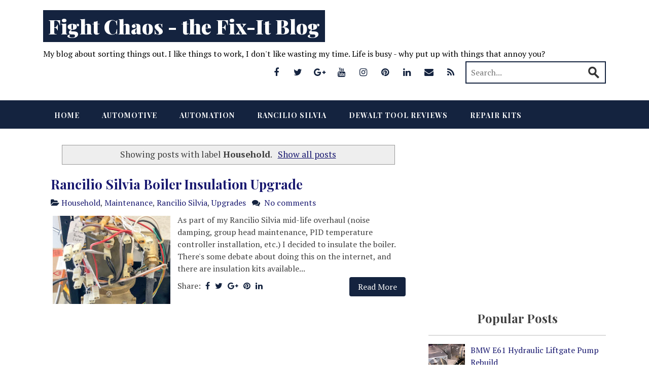

--- FILE ---
content_type: text/html; charset=UTF-8
request_url: https://www.fightchaos.com/search/label/Household
body_size: 42909
content:
<!DOCTYPE html>
<html class='v2' dir='ltr' lang='en-US' xmlns='http://www.w3.org/1999/xhtml' xmlns:b='http://www.google.com/2005/gml/b' xmlns:data='http://www.google.com/2005/gml/data' xmlns:expr='http://www.google.com/2005/gml/expr'>
<head>
<link href='https://www.blogger.com/static/v1/widgets/335934321-css_bundle_v2.css' rel='stylesheet' type='text/css'/>
<!-- Global site tag (gtag.js) - Google Analytics -->
<script async='async' src='https://www.googletagmanager.com/gtag/js?id=UA-60678092-3'></script>
<script>
  window.dataLayer = window.dataLayer || [];
  function gtag(){dataLayer.push(arguments);}
  gtag('js', new Date());

  gtag('config', 'UA-60678092-3');
</script>
<script async='async' data-ad-client='ca-pub-7777708992537134' src='https://pagead2.googlesyndication.com/pagead/js/adsbygoogle.js'></script>
<meta charset='UTF-8'/>
<meta content='width=device-width, initial-scale=1' name='viewport'/>
<meta content='text/html; charset=UTF-8' http-equiv='Content-Type'/>
<meta content='blogger' name='generator'/>
<link href='https://www.fightchaos.com/favicon.ico' rel='icon' type='image/x-icon'/>
<link href='https://www.fightchaos.com/search/label/Household' rel='canonical'/>
<link rel="alternate" type="application/atom+xml" title="Fight Chaos - the Fix-It Blog - Atom" href="https://www.fightchaos.com/feeds/posts/default" />
<link rel="alternate" type="application/rss+xml" title="Fight Chaos - the Fix-It Blog - RSS" href="https://www.fightchaos.com/feeds/posts/default?alt=rss" />
<link rel="service.post" type="application/atom+xml" title="Fight Chaos - the Fix-It Blog - Atom" href="https://www.blogger.com/feeds/5411609549801374170/posts/default" />
<link rel="me" href="https://www.blogger.com/profile/01975553406101333943" />
<!--Can't find substitution for tag [blog.ieCssRetrofitLinks]-->
<meta content='https://www.fightchaos.com/search/label/Household' property='og:url'/>
<meta content='Fight Chaos - the Fix-It Blog' property='og:title'/>
<meta content='My blog about sorting things out. I like things to work, I don&#39;t like wasting my time. Life is busy - why put up with things that annoy you?' property='og:description'/>
<link href='https://fonts.googleapis.com/css?family=PT+Serif:400,400italic,700,700italic&subset=latin,latin-ext' rel='stylesheet' type='text/css'/>
<link href='https://fonts.googleapis.com/css?family=Playfair+Display:400,400i,700,700i,900,900i&subset=latin-ext' rel='stylesheet'/>
<link href='https://cdnjs.cloudflare.com/ajax/libs/twitter-bootstrap/4.0.0-alpha.2/css/bootstrap.min.css' media='all' rel='stylesheet' type='text/css'/>
<link href='https://maxcdn.bootstrapcdn.com/font-awesome/4.7.0/css/font-awesome.min.css' rel='stylesheet'/>
<link href='https://cdnjs.cloudflare.com/ajax/libs/animate.css/3.5.2/animate.min.css' id='animate-css' media='all' rel='stylesheet' type='text/css'/>
<title>Fight Chaos - the Fix-It Blog: Household</title>
<!--[if lt IE 9]> <script src="https://oss.maxcdn.com/html5shiv/3.7.2/html5shiv.min.js"></script> <script src="https://oss.maxcdn.com/respond/1.4.2/respond.min.js"></script> <![endif]-->
<style id='page-skin-1' type='text/css'><!--
/*
-----------------------------------------------
Template Name  : Stucco
Author         : NewBloggerThemes.com
Author URL     : https://newbloggerthemes.com/
Theme URL      : https://newbloggerthemes.com/stucco-blogger-template/
Created Date   : Saturday, January 6, 2018
License        : GNU General Public License v2 or later
This template is free for both personal and commercial use, But to satisfy the 'attribution' clause of the license, you are required to keep the footer links intact which provides due credit to its authors.
----------------------------------------------- */
/* Variable definitions
====================
*/
/* Use this with templates/template-twocol.html */
.section,.widget{margin:0;padding:0;}
.section,.widget{margin:0;padding:0;line-height:1.5;}
.widget ul,.widget li{margin:0;padding:0;line-height:1.5;}
html,body{font-family:'PT Serif',serif;font-size:100%;margin:0;-webkit-text-size-adjust:100%;-ms-text-size-adjust:100%;}
body a{transition:0.5s all;-webkit-transition:0.5s all;-moz-transition:0.5s all;-o-transition:0.5s all;-ms-transition:0.5s all;}
input[type="button"],input[type="submit"],input[type="text"],input[type="search"]{transition:0.5s all;-webkit-transition:0.5s all;-moz-transition:0.5s all;-o-transition:0.5s all;-ms-transition:0.5s all;-webkit-appearance:none;width:100%;}
input[type="search"]{width:100%;outline:none;border:1px solid #ddd;padding:0 0.6em;font-size:1em;color:#333333;position:relative;}
button,input,optgroup,select,textarea{color:inherit;font:inherit;margin:0;}
textarea{overflow:auto;}
img{border:0;}
a{text-decoration:none;background-color:transparent;color:#444444;}
a:focus,a:hover{text-decoration:none;color:#971D0C;}
label{margin:0;}
pre{background:#eee;font-family:"Courier 10 Pitch",Courier,monospace;font-size:15px;font-size:0.9375rem;line-height:1.6;margin-bottom:1.6em;max-width:100%;overflow:auto;padding:1.6em;}
/*--------------------------------------------------------------
# Typography
--------------------------------------------------------------*/
body,button,input,select,textarea{color:#404040;font-family:'PT Serif',serif;font-size:16px;*font-size:1rem;line-height:1.5;}
h1,h2,h3,h4,h5,h6{clear:both;margin:0;font-family:'Playfair Display',serif;font-weight:600;}
p{margin:0;}
dfn,cite,em,i{font-style:italic;}
/*--------------------------------------------------------------
# Elements
--------------------------------------------------------------*/
html{-webkit-box-sizing:border-box;-moz-box-sizing:border-box;box-sizing:border-box;}
*,*:before,*:after{-webkit-box-sizing:inherit;-moz-box-sizing:inherit;box-sizing:inherit;}
blockquote:before,blockquote:after,q:before,q:after{content:"";}
blockquote,q{quotes:"" "";}
hr{background-color:#ccc;border:0;height:1px;margin-bottom:1.5em;box-sizing:content-box;}
ul,ol{margin:0 0 1.5em 15px;}
ul{list-style:disc;}
ol{list-style:decimal;}
li > ul,li > ol{margin-bottom:0;margin-left:1.5em;}
dt{font-weight:bold;}
dd{margin:0 1.5em 1.5em;}
img{height:auto;max-width:100%;}
table{margin:0 0 1.5em;width:100%;}
/*--------------------------------------------------------------
# Basic
--------------------------------------------------------------*/
.btn{margin-top:10px;}
/*--------------------------------------------------------------
## Menus
--------------------------------------------------------------*/
body.show-main-menu #stucco-main-menu{right:0;}
.stucco-main-navigation{clear:both;display:block;*height:58px;background-color:#971D0C;width:100%;}
.stucco-main-navigation.border-bottom{border-bottom:2px solid #FFFFFF;}
.stucco-main-navigation ul{list-style:none;margin:0;padding-left:0;display:inline-block;vertical-align:top;text-align:left;}
.stucco-main-navigation ul.nav-menu{;}
.stucco-main-navigation li{position:relative;display:block;float:left;}
.stucco-main-navigation ul.nav-menu > li{float:left;}
.stucco-main-navigation a{display:block;text-decoration:none;color:#FFFFFF;padding:19px 22px 16px;font-size:14px;font-weight:bold;letter-spacing:1px;text-transform:uppercase;white-space:nowrap;text-align:center;font-family:'Playfair Display',PT Serif;-webkit-transition:color 0.2s ease 0s,background-color 0.2s ease 0s;-moz-transition:color 0.2s ease 0s,background-color 0.2s ease 0s;-ms-transition:color 0.2s ease 0s,background-color 0.2s ease 0s;-o-transition:color 0.2s ease 0s,background-color 0.2s ease 0s;transition:color 0.2s ease 0s,background-color 0.2s ease 0s;}
.stucco-main-navigation a:hover{color:#FFF;text-decoration:none;}
.stucco-main-navigation ul ul{box-shadow:0 3px 3px rgba(0,0,0,0.2);background-color:#971D0C;border-top:2px solid #FFFFFF;float:left;position:absolute;top:56px;left:-99999px;z-index:99999;}
.stucco-main-navigation ul ul ul{left:-99999px;top:0;}
.stucco-main-navigation ul ul a{width:200px;text-transform:none;box-shadow:0 1px 0 rgba(0,0,0,0.03);white-space:nowrap;text-align:left;width:auto;padding:15px 32px 15px 20px;min-width:190px;}
.stucco-main-navigation ul ul li{width:100%;}
.stucco-main-navigation li:hover > a{;}
.stucco-main-navigation ul ul:hover > a{;}
.stucco-main-navigation ul ul a:hover{;}
.stucco-main-navigation ul li:hover > ul{left:auto;}
.stucco-main-navigation ul ul li:hover > ul{left:100%;}
.stucco-main-navigation li.current-menu-item > a,.stucco-main-navigation li.current_page_item > a,.stucco-main-navigation li.current-menu-parent > a,.stucco-main-navigation li.current_page_parent > a,.stucco-main-navigation li.current-menu-ancestor > a,.stucco-main-navigation li.current_page_ancestor > a{color:#FFF;}
.stucco-main-navigation .current_page_item > a,.stucco-main-navigation .current-menu-item > a,.stucco-main-navigation .current_page_ancestor > a{;}
.stucco-main-navigation a:hover,.stucco-main-navigation li.current-menu-item > a,.stucco-main-navigation li.current_page_item > a,.stucco-main-navigation li.current-menu-parent > a,.stucco-main-navigation li.current_page_parent > a,.stucco-main-navigation li.current-menu-ancestor > a,.stucco-main-navigation li.current_page_ancestor > a,.stucco-main-navigation button{background:#881A0B;}
/* ---- Mobile Menu ---- */
.stucco-header-menu-button,.stucco-main-menu-close{display:none;}
.menu-dropdown-btn{display:none;position:absolute;top:0;right:0;color:#FFFFFF;margin:0;padding:10px 14px;padding:6px 11px 5px 14px;height:33px;line-height:15px;text-align:center;font-size:28px;z-index:9;cursor:pointer;-webkit-transition:all 0.2s ease 0s;-moz-transition:all 0.2s ease 0s;-ms-transition:all 0.2s ease 0s;-o-transition:all 0.2s ease 0s;transition:all 0.2s ease 0s;}
.menu-dropdown-btn:hover .fa{font-weight:700!important;}
.stucco-main-navigation li.current-menu-item > .menu-dropdown-btn,.stucco-main-navigation li.current_page_item > .menu-dropdown-btn,.stucco-main-navigation li.current-menu-parent > .menu-dropdown-btn,.stucco-main-navigation li.current_page_parent > .menu-dropdown-btn,.stucco-main-navigation li.current-menu-ancestor > .menu-dropdown-btn,.stucco-main-navigation li.current_page_ancestor > .menu-dropdown-btn{color:#FFFFFF;}
.stucco-main-navigation ul ul .menu-dropdown-btn{padding:2px 11px 5px 14px;}
/* Small menu */
.menu-toggle{display:none;}
@media only screen and (max-width: 960px) {
/* -------- Mobile Menu -------- */
/* Menu toggle button */
.stucco-header-menu-button{display:block;padding:16px 18px;color:#FFF;text-transform:uppercase;text-align:center;cursor:pointer;}
.stucco-header-menu-button .fa.fa-bars{font-size:28px;color:#FFFFFF;}
/* Menu close button */
.stucco-main-menu-close{display:block;background-color:rgba(0,0,0,0.2);border-radius:100%;position:absolute;top:15px;left:15px;font-size:26px;color:#FFFFFF;text-align:center;padding:0 6px 0 10px;height:36px;width:36px;line-height:33px;cursor:pointer;-webkit-transition:all 0.2s ease 0s;-moz-transition:all 0.2s ease 0s;-ms-transition:all 0.2s ease 0s;-o-transition:all 0.2s ease 0s;transition:all 0.2s ease 0s;}
.stucco-main-menu-close:hover .fa{font-weight:700!important;}
.stucco-main-menu-close .fa-angle-left{position:relative;left:-4px;}
.stucco-main-navigation ul{display:block;}
.stucco-main-navigation #stucco-main-menu{color:#FFFFFF;box-shadow:1px 0 1px rgba(255,255,255,0.04) inset;position:fixed;background-color:#971D0C;top:0;right:-280px;width:280px;max-width:100%;-ms-box-sizing:border-box;-moz-box-sizing:border-box;-webkit-box-sizing:border-box;box-sizing:border-box;padding:70px 0 30px 0;z-index:100000;height:100%;overflow:auto;-webkit-transition:right 0.4s ease 0s;-moz-transition:right 0.4s ease 0s;-ms-transition:right 0.4s ease 0s;-o-transition:right 0.4s ease 0s;transition:right 0.4s ease 0s;}
#stucco-main-menu .stucco-menu{border-top-width:1px;border-top-style:solid;}
#stucco-main-menu.stucco-mobile-menu-standard-color-scheme .stucco-menu{border-top-color:#FFFFFF;}
.stucco-main-navigation li{display:block;float:none;position:relative;}
.stucco-main-navigation li a{white-space:normal!important;border-bottom-width:1px;border-bottom-style:solid;box-shadow:none;display:block;color:#FFFFFF;float:none;padding:10px 22px;font-size:14px;text-align:left;}
#stucco-main-menu.stucco-mobile-menu-standard-color-scheme li a{border-bottom-color:#FFFFFF;}
#stucco-main-menu.stucco-mobile-menu-standard-color-scheme li a:hover{background-color:rgba(0,0,0,0.2);}
.stucco-main-navigation ul ul a{text-transform:none;}
.stucco-main-navigation ul ul li:last-child a,.stucco-main-navigation ul ul li a{padding:6px 30px;width:auto;}
.stucco-main-navigation ul ul ul li a{padding:6px 39px!important;}
.stucco-main-navigation ul ul ul ul li a{padding:6px 47px!important;}
.stucco-main-navigation ul ul ul ul ul li a{padding:6px 55px!important;}
.stucco-main-navigation ul ul{position:relative!important;box-shadow:none;top:0!important;left:0!important;float:none!important;padding:0;margin:0;display:none;border-top:none;}
.stucco-main-navigation ul ul ul{left:0!important;}
.menu-dropdown-btn{display:block;}
.open-page-item > ul.children,.open-page-item > ul.sub-menu{display:block!important;}
.open-page-item .fa-angle-down{color:#FFFFFF;font-weight:700!important;}
/* 1st level selected item */
#stucco-main-menu.stucco-mobile-menu-standard-color-scheme a:hover,#stucco-main-menu.stucco-mobile-menu-standard-color-scheme li.current-menu-item > a,#stucco-main-menu.stucco-mobile-menu-standard-color-scheme li.current_page_item > a,#stucco-main-menu.stucco-mobile-menu-standard-color-scheme li.current-menu-parent > a,#stucco-main-menu.stucco-mobile-menu-standard-color-scheme li.current_page_parent > a,#stucco-main-menu.stucco-mobile-menu-standard-color-scheme li.current-menu-ancestor > a,#stucco-main-menu.stucco-mobile-menu-standard-color-scheme li.current_page_ancestor > a{*background-color:#881A0B!important;}
/* 2nd level selected item */
#stucco-main-menu.stucco-mobile-menu-standard-color-scheme ul ul li.current-menu-item > a,#stucco-main-menu.stucco-mobile-menu-standard-color-scheme ul ul li.current_page_item > a,#stucco-main-menu.stucco-mobile-menu-standard-color-scheme ul ul li.current-menu-parent > a,#stucco-main-menu.stucco-mobile-menu-standard-color-scheme ul ul li.current_page_parent > a,#stucco-main-menu.stucco-mobile-menu-standard-color-scheme ul ul li.current-menu-ancestor > a,#stucco-main-menu.stucco-mobile-menu-standard-color-scheme ul ul li.current_page_ancestor > a{*background-color:#881A0B;}
/* 3rd level selected item */
#stucco-main-menu.stucco-mobile-menu-standard-color-scheme ul ul ul li.current-menu-item > a,#stucco-main-menu.stucco-mobile-menu-standard-color-scheme ul ul ul li.current_page_item > a,#stucco-main-menu.stucco-mobile-menu-standard-color-scheme ul ul ul li.current-menu-parent > a,#stucco-main-menu.stucco-mobile-menu-standard-color-scheme ul ul ul li.current_page_parent > a,#stucco-main-menu.stucco-mobile-menu-standard-color-scheme ul ul ul li.current-menu-ancestor > a,#stucco-main-menu.stucco-mobile-menu-standard-color-scheme ul ul ul li.current_page_ancestor > a{*background-color:#881A0B;}
}
/*--------------------------------------------------------------
# Accessibility
--------------------------------------------------------------*/
/* Text meant only for screen readers. */
.screen-reader-text{clip:rect(1px,1px,1px,1px);position:absolute!important;height:1px;width:1px;overflow:hidden;}
.screen-reader-text:focus{background-color:#f1f1f1;border-radius:3px;box-shadow:0 0 2px 2px rgba(0,0,0,0.6);clip:auto!important;color:#21759b;display:block;font-size:14px;font-size:0.875rem;font-weight:bold;height:auto;left:5px;line-height:normal;padding:15px 23px 14px;text-decoration:none;top:5px;width:auto;z-index:100000;/* Above WP toolbar. */;}
/* Do not show the outline on the skip link target. */
#stucco-content[tabindex="-1"]:focus{outline:0;}
/*--------------------------------------------------------------
# Clearings
--------------------------------------------------------------*/
.clear:before,.clear:after,.entry-content:before,.entry-content:after,.site-header:before,.site-header:after,.stucco-site-content:before,.stucco-site-content:after,.stucco-site-footer:before,.stucco-site-footer:after{content:"";display:table;table-layout:fixed;}
.clear:after,.entry-content:after,.site-header:after,.stucco-site-content:after,.stucco-site-footer:after{clear:both;}
/*--------------------------------------------------------------
# Widgets
--------------------------------------------------------------*/
.stucco-site-content .stucco-sidebar{background:#fff;padding:15px;margin-bottom:20px;}
.stucco-widget-area .widget{margin:0 0 1.5em;}
/* Make sure select elements fit in widgets. */
.widget select,.stucco-widget-area input[type="search"]{width:100%;}
.widget_search label{display:inline;margin-bottom:.5rem;}
.stucco-widget-area .stucco-search-field{float:left;height:40px;text-indent:10px;*color:#919191;background:#eee;border:0;border-radius:3px;outline:0;width:100%;}
.widget_meta li,.widget_categories li,.widget_recent_entries li,.widget_recent_comments li{font-weight:bold;margin-bottom:10px;padding-bottom:5px;padding-top:5px;border-bottom:1px solid transparent;border-top:2px solid transparent;border-left:5px solid #ddd;padding-left:10px;-webkit-transition:all 0.2s ease;-moz-transition:all 0.2s ease;-o-transition:all 0.2s ease;-ms-transition:all 0.2s ease;transition:all 0.2s ease;}
.widget_recent_entries span{*display:block;*font-weight:bold;}
.widget_meta li:hover,.widget_categories li:hover,.widget_recent_entries li:hover,.widget_recent_comments li:hover{border-left:10px solid #971D0C;border-bottom:1px solid #971D0C;border-top:2px solid transparent;}
.widget_meta li:hover a,.widget_categories li:hover a,.widget_recent_entries li:hover a,.widget_recent_comments li:hover{color:#971D0C;}
.widget_recent_entries li a,.widget_recent_comments li a{font-weight:bold;}
/*--------------------------------------------------------------
# Content
--------------------------------------------------------------*/
/*--------------------------------------------------------------
## Posts and pages
--------------------------------------------------------------*/
.content-page{background:#fff;padding:20px;}
.hentry{margin:0 0 1.5em;}
.entry-content{margin:10px 0 0;}
/*--------------------------------------------------------------
# Media
--------------------------------------------------------------*/
/* Make sure embeds and iframes fit their containers. */
embed,iframe,object{max-width:100%;}
/**
Stucco Theme CSS
**/
.stucco-content-area input,.stucco-content-area textarea{margin-bottom:10px;}
input[type="text"],input[type="email"],input[type="url"],input[type="password"],input[type="search"],textarea{color:#971D0C;*background:#333;border:1px solid #ddd;display:block;width:100%;padding:7px 12px;outline:none;box-sizing:border-size;-webkit-box-sizing:border-box;-moz-box-sizing:border-box;-webkit-transition:all 0.30s ease-in-out;-moz-transition:all 0.30s ease-in-out;-ms-transition:all 0.30s ease-in-out;-o-transition:all 0.30s ease-in-out;}
input[type="submit"]{display:inline-block;color:#fff;background-color:#971D0C;padding:.375rem 1rem;font-size:1rem;font-weight:normal;line-height:1.5;text-align:center;white-space:nowrap;vertical-align:middle;cursor:pointer;-webkit-user-select:none;-moz-user-select:none;-ms-user-select:none;user-select:none;border:1px solid transparent;border-radius:.25rem;}
input[type="submit"]:hover{color:#fff;background-color:#881A0B;border-color:#881A0B;outline:none;}
/*--BlockQuotes--*/
blockquote{background:#ddd;padding:10px;margin:20px;height:100%;display:block;color:#444444;font-size:16px;border-left:7px solid #027052;-moz-border-radius:10px;-webkit-border-radius:10px;border-radius:10px;}
blockquote:before{content:"\f10e";font-family:FontAwesome;height:30px;width:30px;float:right;text-align:center;padding:5px;margin-right:-23px;margin-top:-25px;font-size:20px;background:#ddd;-moz-border-radius:15px;-webkit-border-radius:15px;border-radius:15px;}
.error-404{background:#fff;padding:15px;margin-bottom:20px;}
.container{margin-top:0!important;}
.float-l{float:left;}
.float-r{float:right;}
.card{padding:10px;}
.stucco-content-area{padding-top:20px;padding-bottom:20px;overflow:hidden;}
.stucco-header-top{padding:30px 0;background:#fff;}
.stucco-entry-meta li{display:inline-block;}
.stucco-entry-meta ul{margin-left:0;padding-left:0;}
/*--logo--*/
.stucco-site-branding{float:left;}
.stucco-logo  a{;}
.stucco-logo span a{font-weight:800;color:#fff;background:#971D0C;padding:5px 10px;}
.stucco-logo  a h1:hover{text-decoration:none;}
@media only screen and (max-width: 780px){
.stucco-logo-image{margin-bottom:15px;}
}
/*--logo--*/
.stucco-site-branding .stucco-site-description{padding-top:10px;}
.head-bottom{background:#971D0C;}
/*--search--*/
.stucco-search-bar{float:right;width:25%;margin:0.2em 0;}
.stucco-search-bar{position:relative;border:2px solid #971D0C;padding:0.5em 0;background:#fff;}
.stucco-search-bar input[type="text"]{width:80%;outline:none;padding:0 0.6em;font-size:1em;color:#333333;position:relative;border:none;}
.stucco-search-bar input[type="submit"]{background:url(https://blogger.googleusercontent.com/img/b/R29vZ2xl/AVvXsEgQncNxTULtrzqQO_Kb_FJB15uoGx9K35Ln9V4C_5Yf6rhxaXBeS8eX6k0djwJPADUtZMMZnnaxnLvIxDVczWVy5Vml0pSCqYQ6nKovSkllY_Lj2v5lpp7ubgjOq6eR3mwE_yuxsP9Mgic/s1600/search-icon.png) no-repeat 0 2px #fff;border:none;height:26px;width:26px;display:inline-block;position:absolute;outline:none;cursor:pointer;top:6px;right:2px;}
/*--search--*/
/*--social--*/
.stucco-social{float:right;*width:26.33%;padding:0.32em 10px;}
.stucco-social ul{padding:0;margin:0;}
.stucco-social ul li{display:inline-block;margin:0;}
.stucco-social i{*text-shadow:1px 3px #000;}
.stucco-social a{height:38px;width:38px;margin-left:1px;color:#971D0C;text-align:center;line-height:38px;display:inline-block;border-radius:50%;font-size:18px;transition:all 0.3s ease-in-out;-moz-transition:all 0.3s ease-in-out;-webkit-transition:all 0.3s ease-in-out;}
.stucco-social a:hover{color:#FFF;background:#971D0C;}
/*--social--*/
/*--banner--*/
.banner{min-height:500px;padding:5em 0;text-align:center;margin-bottom:20px;}
.banner a{font-size:1em;color:#fff;font-weight:600;padding:0.8em 2em;border:2px solid #fff;background:rgba(255,255,255,0.32);}
.banner a:hover{border:2px solid #464646;color:#fff;background:rgba(70,70,70,0.67);}
.banner h2{font-size:2.5em;font-weight:600;color:#fff;}
.banner p{font-size:1.2em;color:rgba(255,255,255,0.76);font-weight:400;line-height:1.8em;margin:1em auto 2em;width:70%;}
.page-header-banner{height:380px;line-height:380px;background:transparent;overflow:hidden;-webkit-transition:all .3s ease;transition:all 0.3s ease;-ms-transition-duration:3s;-o-transition-duration:3s;transition-duration:3s;-webkit-box-shadow:inset 0 0 298px -151px rgba(0,0,0,1);-moz-box-shadow:inset 0 0 298px -151px rgba(0,0,0,1);box-shadow:inset 0 0 298px -151px rgba(0,0,0,1);}
.page-header-banner  .inner-meta{text-align:center;}
.page-header-banner .header-banner-title{display:inline-block;vertical-align:middle;line-height:normal;}
.page-header-banner h1{font-size:50px;font-weight:bold;color:#fff;text-shadow:2px 2px 8px #000;}
@media only screen and (max-width:680px){
.page-header-banner h1{font-size:30px;}
}
/*--banner--*/
/*--Home Sections--*/
.services-section,.latest-post-section,.key-features-section{padding-bottom:20px;}
.text-quote-section{;}
.contact-us-section{background:url(../images/office.jpg) no-repeat 0 0;background-size:cover;background-attachment:fixed;-webkit-background-size:cover;-o-background-size:cover;-ms-background-size:cover;-moz-background-size:cover;*min-height:350px;}
.btn-readmore{color:#fff;background-color:#971D0C;}
.btn-readmore:hover{color:#fff;background-color:#881A0B;}
.btn-readmore:focus{color:#fff;}
.service-heading-title,.features-heading-title,.latest-post-heading-title{text-align:center;padding:30px;}
.service-heading-title h1,.features-heading-title h1,.latest-post-heading-title h1{*font-weight:bold;padding-bottom:10px;}
.text-quote-section,.contact-us-section{text-align:center;}
.text-quote-section h2,.contact-us-section h2{font-size:2.5em;font-weight:600;color:#fff;}
.text-quote-section p,.contact-us-section p{font-size:1.2em;color:rgba(255,255,255,0.76);font-weight:400;line-height:1.8em;margin:1em auto 2em;width:70%;}
.overlay{background:rgba(0,0,0,0.4);padding:5em 0;}
/*--Sidebar--*/
/* Search widget. */
.widget_search .stucco-search-submit{display:none;}
.stucco-widget-area{margin-bottom:10px;clear:both;}
.stucco-widget-area .widget h2{border-bottom:2px solid #ddd;margin-bottom:10px;padding-bottom:20px;padding-top:20px;text-align:center;font-size:24px;}
.stucco-widget-area ul,.stucco-widget-area ol{margin:0;padding:0;list-style:none;}
.stucco-widget-area ul li{padding-bottom:10px;}
.stucco-widget-area .widget h2{*font-size:25px;}
/* Make sure select elements fit in widgets. */
.widget select{max-width:100%;padding:7px;*width:100%;outline:none;}
.widget select:focus{*box-shadow:0 0 5px #971D0C;*border:1px solid #2096da;}
/* Pagination */
.screen-reader-text{position:absolute;left:-999em;}
/**Post And Pages**/
.stucco-content-list{clear:both;padding:15px;border-bottom:1px solid transparent;overflow:hidden;background:#fff;}
.stucco-content-list:hover{border-bottom:1px solid transparent;}
.stucco-content-list .stucco-entry-meta .time-divider{display:none;}
.stucco-content-list .stucco-entry-meta{font-size:14px;font-style:italic;}
.stucco-content-list .stucco-theauthor{padding-right:20px;}
.stucco-content-list ul{margin:0;}
.stucco-content-list .stucco-card-text{margin-bottom:10px;}
.stucco-content-list .stucco-post-image{margin:0 30px 0 0;float:left;position:relative;overflow:hidden;*padding-bottom:20px;}
.stucco-content-list .stucco-post-image img{*max-width:100%;*height:auto;}
.post-featured{width:100%;text-align:center;margin-bottom:10px;}
/** Keeps the content data on the right**/
.stucco-content-list .stucco-card-block{position:relative;overflow:hidden;margin-top:0;padding:0;*padding-left:20px;}
@media screen and (max-width:980px){
.stucco-content-list .stucco-post-image{width:40%;}
}
@media screen and (max-width:460px){
.stucco-content-list .stucco-post-image{width:100%;text-align:center;float:none;margin:0 0 20px 0;}
.stucco-content-list .stucco-post-image img{width:100%;}
.stucco-content-list .stucco-post-image{*margin:0 30px 0 0;*float:none;*position:relative;*overflow:hidden;*padding-bottom:20px;}
}
.content-single .entry-header{position:relative;*padding:10px 0 20px;}
.content-single .entry-header{margin-top:-180px;padding:20px 20px 0 20px;background:#fff;}
.content-single .thecategory{padding-bottom:20px;}
.content-single .thecategory a{background:#971D0C;display:inline-block;padding:3px 7px;margin-bottom:5px;color:#fff;font-size:14px;font-family:"Helvetica Neue",Helvetica,Arial,sans-serif;}
.content-single .thecategory a:hover{background:#881A0B;}
.content-section{padding:20px;background:#fff;margin-top:-25px;}
.content-single .entry-content{padding-top:20px;}
.content-single .entry-content p{margin-bottom:20px;}
.content-single  .stucco-site-main{*background:#fff;}
.content-single .fa,.stucco-content-list .fa,.content-single .entry-content a{color:#971D0C;}
.content-single .entry-header{*padding-top:20px;}
.content-single .entry-header .entry-title,.stucco-content-list .entry-header .entry-title,.home-latest .stucco-card-block .stucco-card-title{*text-align:center;}
.content-single .stucco-post-image{overflow:hidden;text-align:center;height:560px;position:relative;margin-bottom:30px;}
.content-single .stucco-post-image img{width:100%;height:auto;}
.stucco-content-list .stucco-post-image img,.home-latest .stucco-post-image img{-webkit-transition:all 1s ease;-moz-transition:all 1s ease;-ms-transition:all 1s ease;-o-transition:all 1s ease;transition:all 1s ease;}
.stucco-content-list .stucco-post-image img:hover,.home-latest .stucco-post-image img:hover{-webkit-transform:scale(1.25);-moz-transform:scale(1.25);-ms-transform:scale(1.25);-o-transform:scale(1.25);transform:scale(1.25);}
.content-single .entry-header .stucco-post-image{*padding-top:20px;*padding-bottom:10px;}
.content-single .post-meta{padding-top:15px;font-style:italic;font-size:14px;}
.content-single .entry-title{font-size:27px;}
.content-single .post-meta li{padding-right:10px;}
.content-single .post-meta li:last-child{*padding-right:0;}
@media screen and (max-width:1280px){
.content-single .entry-header{margin-top:-200px;}
}
@media screen and (max-width:1080px){
.content-single .entry-header{margin-top:-180px;}
}
@media screen and (max-width:780px){
.content-single .entry-header{margin-top:-150px;}
}
@media screen and (max-width:460px){
.content-single .stucco-post-image{height:350px;position:relative;}
.content-single .entry-header{margin-top:-80px;}
}
/*
Footer
*/
.stucco-footer-top{padding:20px;background:#1A1C1E;}
.stucco-footer-top .stucco-footer-column ul{margin-left:0;}
.stucco-footer-top .widget h2{font-size:20px;color:#fff;border-bottom:none;}
.stucco-footer-top .widget .widget-content{color:#888;}
.stucco-footer-top .widget .widget-content a{color:#888;}
.stucco-footer-top .stucco-widget-area ul,.stucco-footer-top .stucco-widget-area ol{margin:0;padding:0;list-style:none;}
.stucco-footer-bottom{padding:10px 0;background:#971D0C;color:#fff;}
.stucco-site-info a{color:#fff;}
/*-- responsive-design --*/
@media (max-width: 1024px){
.banner{padding:8em 0 0;}
.banner h2{font-size:2em;}
.banner p{font-size:1em;}
.banner{min-height:500px;}
}
/*-- responsive-design --*/
@media (max-width: 966px){
.stucco-search-bar{*width:23%;}
.stucco-social{*width:36.33%;}
.stucco-logo a h1{font-size:1.8em;}
}
/*-- responsive-design --*/
@media (max-width: 768px){
.banner{min-height:440px;padding:6em 0 0;}
}
/*-- responsive-design --*/
@media (max-width: 736px){
.stucco-social{width:42.33%;}
.stucco-logo a h1{font-size:1.4em;margin-top:0.2em;}
.banner{min-height:330px;padding:4em 0 0;}
.banner h2{font-size:1.7em;}
.banner p{font-size:0.875em;width:100%;}
}
@media (max-width: 680px){
.stucco-site-branding,.stucco-search-bar,.stucco-social,.stucco-logo{float:none;clear:both;}
.stucco-social,.stucco-search-bar,.stucco-search-bar input[type="text"]{width:100%;}
.stucco-logo,.stucco-social{text-align:center;}
.stucco-social{margin-top:1em;padding:0;}
.stucco-logo a h1{margin-top:0;padding:0.35em 0.5em;}
.banner{padding:3em 0 0;}
}
@media (max-width: 414px){
.container{padding-right:10px;padding-left:10px;}
.banner h2{font-size:1.2em;}
.banner p{font-size:0.8em;line-height:1.4em;}
.banner{min-height:280px;}
.banner a{font-size:0.9em;padding:0.5em 1em;}
}
@media (max-width: 384px){
.stucco-logo a h1{font-size:1.2em;padding:0.55em 0.5em;}
.stucco-search-bar{margin:0;}
}
h2.date-header{margin:10px 0;display:none;}
.main .widget{margin:0 0 5px;padding:0 0 2px;}
.main .Blog{border-bottom-width:0;}
#header .description{}
#comments{padding:10px;margin-bottom:20px;}
#comments h4{font-size:22px;margin-bottom:10px;}
.deleted-comment{font-style:italic;color:gray;}
#blog-pager-newer-link{float:left;}
#blog-pager-older-link{float:right;}
#blog-pager{text-align:center;padding:5px;margin:10px 0;}
.feed-links{clear:both;}
#navbar-iframe{height:0;visibility:hidden;display:none;}
.author-profile{background:#f6f6f6;border:1px solid #eee;margin:10px 0 10px 0;padding:8px;overflow:hidden;}
.author-profile img{border:1px solid #ddd;float:left;margin-right:10px;}
.post-iconspbt{margin:5px 0 0 0;padding:0;}
.post-locationpbt{margin:5px 0;padding:0;}
.related-postbwrap{margin:10px auto 0;}
.related-postbwrap h4{font-weight:bold;margin:10px 0 10px;}
.related-post-style-2,.related-post-style-2 li{list-style:none;margin:0;padding:0;}
.related-post-style-2 li{border-top:1px solid #eee;overflow:hidden;padding:10px 0;}
.related-post-style-2 li:first-child{border-top:none;}
.related-post-style-2 .related-post-item-thumbnail{width:80px;height:80px;max-width:none;max-height:none;background-color:transparent;border:none;float:left;margin:2px 10px 0 0;padding:0;}
.related-post-style-2 .related-post-item-title{font-weight:bold;font-size:100%;}
.related-post-style-2 .related-post-item-summary{display:block;}
.related-post-style-3,.related-post-style-3 li{margin:0;padding:0;list-style:none;word-wrap:break-word;overflow:hidden;}
.related-post-style-3 .related-post-item{display:block;float:left;width:138px;height:auto;padding:10px;border-left:0 solid #eee;margin-bottom:-989px;padding-bottom:999px;}
.related-post-style-3 .related-post-item:first-child{border-left:none;}
.related-post-style-3 .related-post-item-thumbnail{display:block;margin:0 0 10px;width:118px;height:auto;max-width:100%;max-height:none;background-color:transparent;border:none;padding:0;}
.related-post-style-3 .related-post-item-title{font-weight:normal;text-decoration:none;}
.pbtsharethisbutt{overflow:hidden;padding:0;margin:10px 0 10px;float:left;}
.pbtsharethisbutt a {padding-left:5px;padding-right:5px;}
.separator a[style="margin-left: 1em; margin-right: 1em;"] {margin-left: auto!important;margin-right: auto!important;}
.separator a[style="clear: left; float: left; margin-bottom: 1em; margin-right: 1em;"] {clear: none !important; float: none !important; margin-bottom: 0em !important; margin-right: 0em !important;}
.separator a[style="clear: left; float: left; margin-bottom: 1em; margin-right: 1em;"] img {float: left !important; margin: 0px 10px 10px 0px;}
.separator a[style="clear: right; float: right; margin-bottom: 1em; margin-left: 1em;"] {clear: none !important; float: none !important; margin-bottom: 0em !important; margin-left: 0em !important;}
.separator a[style="clear: right; float: right; margin-bottom: 1em; margin-left: 1em;"] img {float: right !important; margin: 0px 0px 10px 10px;}
.PopularPosts .widget-content ul li{padding:6px 0;}
.reaction-buttons table{border:none;margin-bottom:5px;}
.reaction-buttons table,.reaction-buttons td{border:none !important;}
.pbtthumbimg{float:left;margin:0 10px 5px 0;padding:4px;border:0 solid #eee;background:none;width:240px;height:auto;}
.stucco-site-description{color:#000000;}
.stucco-main-navigation,.stucco-main-navigation ul ul,.stucco-main-navigation #stucco-main-menu,input[type="submit"],.stucco-logo span a,.head-bottom,.btn-readmore,.widget .tagcloud a,.pagination .current,.stucco-footer-bottom,.content-single .thecategory a{background-color:#14233f;}
.page-links a,input[type="text"],input[type="email"],input[type="url"],input[type="password"],input[type="search"],textarea,.stucco-social a,#wp-calendar caption,#wp-calendar thead,.content-single .fa,.stucco-content-list .fa,.content-single .entry-content a{color:#14233f;}
.stucco-search-bar,blockquote{border-color:#14233f;}
a:focus,a:hover,.widget_meta li:hover a,.widget_categories li:hover a,.widget_recent_entries li:hover a,.widget_recent_comments li:hover{color:#bc9f60;}
.widget_meta li:hover,.widget_categories li:hover,.widget_recent_entries li:hover,.widget_recent_comments li:hover{border-left:10px solid #bc9f60;border-bottom:1px solid #bc9f60;}
input[type="submit"]:hover,.stucco-social a:hover,.btn-readmore:hover,.widget .tagcloud a:hover,.stucco-main-navigation a:hover,.stucco-main-navigation li.current-menu-item > a,.stucco-main-navigation li.current_page_item > a,.stucco-main-navigation li.current-menu-parent > a,.stucco-main-navigation li.current_page_parent > a,.stucco-main-navigation li.current-menu-ancestor > a,.stucco-main-navigation li.current_page_ancestor > a,.stucco-main-navigation button,.content-single .thecategory a:hover{background-color:#bc9f60;}
input[type="submit"]:hover{border-color:#bc9f60;}
.post-title{font-size:26px;margin:0 0 10px 0;}
.postmeta-primary{margin:0 0 10px 0;}
a {
color: midnightblue;
}
--></style>
<style id='template-skin-1' type='text/css'><!--
body#layout ul{list-style-type:none;list-style:none;}
body#layout ul li{list-style-type:none;list-style:none;}
body#layout #skiplinks{display:none;}
body#layout .widget_searchnbt{display:none;}
body#layout div.section{background:transparent;margin:0 0 15px 0;padding:0 10px;border:0;box-sizing:border-box;}
body#layout .add_widget,body#layout .widget-content{padding:12px;}
body#layout .add_widget a{margin-left:0;font-size:14px;}
body#layout div.layout-title{font-size:14px;}
body#layout div.layout-widget-description{font-size:12px;}
body#layout .editlink{color:#FFFFFF !important;background:#BBB;border-radius:15px;padding:4px 6px;}
body#layout .section h4{font-size:13px;font-weight:normal;text-transform:uppercase;}
--></style>
<script src='https://ajax.googleapis.com/ajax/libs/jquery/1.12.4/jquery.min.js' type='text/javascript'></script>
<script type='text/javascript'>
//<![CDATA[

/*! jQuery Migrate v1.4.1 | (c) jQuery Foundation and other contributors | jquery.org/license */
"undefined"==typeof jQuery.migrateMute&&(jQuery.migrateMute=!0),function(a,b,c){function d(c){var d=b.console;f[c]||(f[c]=!0,a.migrateWarnings.push(c),d&&d.warn&&!a.migrateMute&&(d.warn("JQMIGRATE: "+c),a.migrateTrace&&d.trace&&d.trace()))}function e(b,c,e,f){if(Object.defineProperty)try{return void Object.defineProperty(b,c,{configurable:!0,enumerable:!0,get:function(){return d(f),e},set:function(a){d(f),e=a}})}catch(g){}a._definePropertyBroken=!0,b[c]=e}a.migrateVersion="1.4.1";var f={};a.migrateWarnings=[],b.console&&b.console.log&&b.console.log("JQMIGRATE: Migrate is installed"+(a.migrateMute?"":" with logging active")+", version "+a.migrateVersion),a.migrateTrace===c&&(a.migrateTrace=!0),a.migrateReset=function(){f={},a.migrateWarnings.length=0},"BackCompat"===document.compatMode&&d("jQuery is not compatible with Quirks Mode");var g=a("<input/>",{size:1}).attr("size")&&a.attrFn,h=a.attr,i=a.attrHooks.value&&a.attrHooks.value.get||function(){return null},j=a.attrHooks.value&&a.attrHooks.value.set||function(){return c},k=/^(?:input|button)$/i,l=/^[238]$/,m=/^(?:autofocus|autoplay|async|checked|controls|defer|disabled|hidden|loop|multiple|open|readonly|required|scoped|selected)$/i,n=/^(?:checked|selected)$/i;e(a,"attrFn",g||{},"jQuery.attrFn is deprecated"),a.attr=function(b,e,f,i){var j=e.toLowerCase(),o=b&&b.nodeType;return i&&(h.length<4&&d("jQuery.fn.attr( props, pass ) is deprecated"),b&&!l.test(o)&&(g?e in g:a.isFunction(a.fn[e])))?a(b)[e](f):("type"===e&&f!==c&&k.test(b.nodeName)&&b.parentNode&&d("Can't change the 'type' of an input or button in IE 6/7/8"),!a.attrHooks[j]&&m.test(j)&&(a.attrHooks[j]={get:function(b,d){var e,f=a.prop(b,d);return f===!0||"boolean"!=typeof f&&(e=b.getAttributeNode(d))&&e.nodeValue!==!1?d.toLowerCase():c},set:function(b,c,d){var e;return c===!1?a.removeAttr(b,d):(e=a.propFix[d]||d,e in b&&(b[e]=!0),b.setAttribute(d,d.toLowerCase())),d}},n.test(j)&&d("jQuery.fn.attr('"+j+"') might use property instead of attribute")),h.call(a,b,e,f))},a.attrHooks.value={get:function(a,b){var c=(a.nodeName||"").toLowerCase();return"button"===c?i.apply(this,arguments):("input"!==c&&"option"!==c&&d("jQuery.fn.attr('value') no longer gets properties"),b in a?a.value:null)},set:function(a,b){var c=(a.nodeName||"").toLowerCase();return"button"===c?j.apply(this,arguments):("input"!==c&&"option"!==c&&d("jQuery.fn.attr('value', val) no longer sets properties"),void(a.value=b))}};var o,p,q=a.fn.init,r=a.find,s=a.parseJSON,t=/^\s*</,u=/\[(\s*[-\w]+\s*)([~|^$*]?=)\s*([-\w#]*?#[-\w#]*)\s*\]/,v=/\[(\s*[-\w]+\s*)([~|^$*]?=)\s*([-\w#]*?#[-\w#]*)\s*\]/g,w=/^([^<]*)(<[\w\W]+>)([^>]*)$/;a.fn.init=function(b,e,f){var g,h;return b&&"string"==typeof b&&!a.isPlainObject(e)&&(g=w.exec(a.trim(b)))&&g[0]&&(t.test(b)||d("$(html) HTML strings must start with '<' character"),g[3]&&d("$(html) HTML text after last tag is ignored"),"#"===g[0].charAt(0)&&(d("HTML string cannot start with a '#' character"),a.error("JQMIGRATE: Invalid selector string (XSS)")),e&&e.context&&e.context.nodeType&&(e=e.context),a.parseHTML)?q.call(this,a.parseHTML(g[2],e&&e.ownerDocument||e||document,!0),e,f):(h=q.apply(this,arguments),b&&b.selector!==c?(h.selector=b.selector,h.context=b.context):(h.selector="string"==typeof b?b:"",b&&(h.context=b.nodeType?b:e||document)),h)},a.fn.init.prototype=a.fn,a.find=function(a){var b=Array.prototype.slice.call(arguments);if("string"==typeof a&&u.test(a))try{document.querySelector(a)}catch(c){a=a.replace(v,function(a,b,c,d){return"["+b+c+'"'+d+'"]'});try{document.querySelector(a),d("Attribute selector with '#' must be quoted: "+b[0]),b[0]=a}catch(e){d("Attribute selector with '#' was not fixed: "+b[0])}}return r.apply(this,b)};var x;for(x in r)Object.prototype.hasOwnProperty.call(r,x)&&(a.find[x]=r[x]);a.parseJSON=function(a){return a?s.apply(this,arguments):(d("jQuery.parseJSON requires a valid JSON string"),null)},a.uaMatch=function(a){a=a.toLowerCase();var b=/(chrome)[ \/]([\w.]+)/.exec(a)||/(webkit)[ \/]([\w.]+)/.exec(a)||/(opera)(?:.*version|)[ \/]([\w.]+)/.exec(a)||/(msie) ([\w.]+)/.exec(a)||a.indexOf("compatible")<0&&/(mozilla)(?:.*? rv:([\w.]+)|)/.exec(a)||[];return{browser:b[1]||"",version:b[2]||"0"}},a.browser||(o=a.uaMatch(navigator.userAgent),p={},o.browser&&(p[o.browser]=!0,p.version=o.version),p.chrome?p.webkit=!0:p.webkit&&(p.safari=!0),a.browser=p),e(a,"browser",a.browser,"jQuery.browser is deprecated"),a.boxModel=a.support.boxModel="CSS1Compat"===document.compatMode,e(a,"boxModel",a.boxModel,"jQuery.boxModel is deprecated"),e(a.support,"boxModel",a.support.boxModel,"jQuery.support.boxModel is deprecated"),a.sub=function(){function b(a,c){return new b.fn.init(a,c)}a.extend(!0,b,this),b.superclass=this,b.fn=b.prototype=this(),b.fn.constructor=b,b.sub=this.sub,b.fn.init=function(d,e){var f=a.fn.init.call(this,d,e,c);return f instanceof b?f:b(f)},b.fn.init.prototype=b.fn;var c=b(document);return d("jQuery.sub() is deprecated"),b},a.fn.size=function(){return d("jQuery.fn.size() is deprecated; use the .length property"),this.length};var y=!1;a.swap&&a.each(["height","width","reliableMarginRight"],function(b,c){var d=a.cssHooks[c]&&a.cssHooks[c].get;d&&(a.cssHooks[c].get=function(){var a;return y=!0,a=d.apply(this,arguments),y=!1,a})}),a.swap=function(a,b,c,e){var f,g,h={};y||d("jQuery.swap() is undocumented and deprecated");for(g in b)h[g]=a.style[g],a.style[g]=b[g];f=c.apply(a,e||[]);for(g in b)a.style[g]=h[g];return f},a.ajaxSetup({converters:{"text json":a.parseJSON}});var z=a.fn.data;a.fn.data=function(b){var e,f,g=this[0];return!g||"events"!==b||1!==arguments.length||(e=a.data(g,b),f=a._data(g,b),e!==c&&e!==f||f===c)?z.apply(this,arguments):(d("Use of jQuery.fn.data('events') is deprecated"),f)};var A=/\/(java|ecma)script/i;a.clean||(a.clean=function(b,c,e,f){c=c||document,c=!c.nodeType&&c[0]||c,c=c.ownerDocument||c,d("jQuery.clean() is deprecated");var g,h,i,j,k=[];if(a.merge(k,a.buildFragment(b,c).childNodes),e)for(i=function(a){return!a.type||A.test(a.type)?f?f.push(a.parentNode?a.parentNode.removeChild(a):a):e.appendChild(a):void 0},g=0;null!=(h=k[g]);g++)a.nodeName(h,"script")&&i(h)||(e.appendChild(h),"undefined"!=typeof h.getElementsByTagName&&(j=a.grep(a.merge([],h.getElementsByTagName("script")),i),k.splice.apply(k,[g+1,0].concat(j)),g+=j.length));return k});var B=a.event.add,C=a.event.remove,D=a.event.trigger,E=a.fn.toggle,F=a.fn.live,G=a.fn.die,H=a.fn.load,I="ajaxStart|ajaxStop|ajaxSend|ajaxComplete|ajaxError|ajaxSuccess",J=new RegExp("\\b(?:"+I+")\\b"),K=/(?:^|\s)hover(\.\S+|)\b/,L=function(b){return"string"!=typeof b||a.event.special.hover?b:(K.test(b)&&d("'hover' pseudo-event is deprecated, use 'mouseenter mouseleave'"),b&&b.replace(K,"mouseenter$1 mouseleave$1"))};a.event.props&&"attrChange"!==a.event.props[0]&&a.event.props.unshift("attrChange","attrName","relatedNode","srcElement"),a.event.dispatch&&e(a.event,"handle",a.event.dispatch,"jQuery.event.handle is undocumented and deprecated"),a.event.add=function(a,b,c,e,f){a!==document&&J.test(b)&&d("AJAX events should be attached to document: "+b),B.call(this,a,L(b||""),c,e,f)},a.event.remove=function(a,b,c,d,e){C.call(this,a,L(b)||"",c,d,e)},a.each(["load","unload","error"],function(b,c){a.fn[c]=function(){var a=Array.prototype.slice.call(arguments,0);return"load"===c&&"string"==typeof a[0]?H.apply(this,a):(d("jQuery.fn."+c+"() is deprecated"),a.splice(0,0,c),arguments.length?this.bind.apply(this,a):(this.triggerHandler.apply(this,a),this))}}),a.fn.toggle=function(b,c){if(!a.isFunction(b)||!a.isFunction(c))return E.apply(this,arguments);d("jQuery.fn.toggle(handler, handler...) is deprecated");var e=arguments,f=b.guid||a.guid++,g=0,h=function(c){var d=(a._data(this,"lastToggle"+b.guid)||0)%g;return a._data(this,"lastToggle"+b.guid,d+1),c.preventDefault(),e[d].apply(this,arguments)||!1};for(h.guid=f;g<e.length;)e[g++].guid=f;return this.click(h)},a.fn.live=function(b,c,e){return d("jQuery.fn.live() is deprecated"),F?F.apply(this,arguments):(a(this.context).on(b,this.selector,c,e),this)},a.fn.die=function(b,c){return d("jQuery.fn.die() is deprecated"),G?G.apply(this,arguments):(a(this.context).off(b,this.selector||"**",c),this)},a.event.trigger=function(a,b,c,e){return c||J.test(a)||d("Global events are undocumented and deprecated"),D.call(this,a,b,c||document,e)},a.each(I.split("|"),function(b,c){a.event.special[c]={setup:function(){var b=this;return b!==document&&(a.event.add(document,c+"."+a.guid,function(){a.event.trigger(c,Array.prototype.slice.call(arguments,1),b,!0)}),a._data(this,c,a.guid++)),!1},teardown:function(){return this!==document&&a.event.remove(document,c+"."+a._data(this,c)),!1}}}),a.event.special.ready={setup:function(){this===document&&d("'ready' event is deprecated")}};var M=a.fn.andSelf||a.fn.addBack,N=a.fn.find;if(a.fn.andSelf=function(){return d("jQuery.fn.andSelf() replaced by jQuery.fn.addBack()"),M.apply(this,arguments)},a.fn.find=function(a){var b=N.apply(this,arguments);return b.context=this.context,b.selector=this.selector?this.selector+" "+a:a,b},a.Callbacks){var O=a.Deferred,P=[["resolve","done",a.Callbacks("once memory"),a.Callbacks("once memory"),"resolved"],["reject","fail",a.Callbacks("once memory"),a.Callbacks("once memory"),"rejected"],["notify","progress",a.Callbacks("memory"),a.Callbacks("memory")]];a.Deferred=function(b){var c=O(),e=c.promise();return c.pipe=e.pipe=function(){var b=arguments;return d("deferred.pipe() is deprecated"),a.Deferred(function(d){a.each(P,function(f,g){var h=a.isFunction(b[f])&&b[f];c[g[1]](function(){var b=h&&h.apply(this,arguments);b&&a.isFunction(b.promise)?b.promise().done(d.resolve).fail(d.reject).progress(d.notify):d[g[0]+"With"](this===e?d.promise():this,h?[b]:arguments)})}),b=null}).promise()},c.isResolved=function(){return d("deferred.isResolved is deprecated"),"resolved"===c.state()},c.isRejected=function(){return d("deferred.isRejected is deprecated"),"rejected"===c.state()},b&&b.call(c,c),c}}}(jQuery,window);

//]]>
</script>
<script type='text/javascript'>
//<![CDATA[

function showrecentcomments(json){for(var i=0;i<a_rc;i++){var b_rc=json.feed.entry[i];var c_rc;if(i==json.feed.entry.length)break;for(var k=0;k<b_rc.link.length;k++){if(b_rc.link[k].rel=='alternate'){c_rc=b_rc.link[k].href;break;}}c_rc=c_rc.replace("#","#comment-");var d_rc=c_rc.split("#");d_rc=d_rc[0];var e_rc=d_rc.split("/");e_rc=e_rc[5];e_rc=e_rc.split(".html");e_rc=e_rc[0];var f_rc=e_rc.replace(/-/g," ");f_rc=f_rc.link(d_rc);var g_rc=b_rc.published.$t;var h_rc=g_rc.substring(0,4);var i_rc=g_rc.substring(5,7);var j_rc=g_rc.substring(8,10);var k_rc=new Array();k_rc[1]="Jan";k_rc[2]="Feb";k_rc[3]="Mar";k_rc[4]="Apr";k_rc[5]="May";k_rc[6]="Jun";k_rc[7]="Jul";k_rc[8]="Aug";k_rc[9]="Sep";k_rc[10]="Oct";k_rc[11]="Nov";k_rc[12]="Dec";if("content" in b_rc){var l_rc=b_rc.content.$t;}else if("summary" in b_rc){var l_rc=b_rc.summary.$t;}else var l_rc="";var re=/<\S[^>]*>/g;l_rc=l_rc.replace(re,"");if(m_rc==true)document.write('On '+k_rc[parseInt(i_rc,10)]+' '+j_rc+' ');document.write('<a href="'+c_rc+'">'+b_rc.author[0].name.$t+'</a> commented');if(n_rc==true)document.write(' on '+f_rc);document.write(': ');if(l_rc.length<o_rc){document.write('<i>&#8220;');document.write(l_rc);document.write('&#8221;</i><br/><br/>');}else{document.write('<i>&#8220;');l_rc=l_rc.substring(0,o_rc);var p_rc=l_rc.lastIndexOf(" ");l_rc=l_rc.substring(0,p_rc);document.write(l_rc+'&hellip;&#8221;</i>');document.write('<br/><br/>');}}}

function rp(json){document.write('<ul>');for(var i=0;i<numposts;i++){document.write('<li>');var entry=json.feed.entry[i];var posttitle=entry.title.$t;var posturl;if(i==json.feed.entry.length)break;for(var k=0;k<entry.link.length;k++){if(entry.link[k].rel=='alternate'){posturl=entry.link[k].href;break}}posttitle=posttitle.link(posturl);var readmorelink="(more)";readmorelink=readmorelink.link(posturl);var postdate=entry.published.$t;var cdyear=postdate.substring(0,4);var cdmonth=postdate.substring(5,7);var cdday=postdate.substring(8,10);var monthnames=new Array();monthnames[1]="Jan";monthnames[2]="Feb";monthnames[3]="Mar";monthnames[4]="Apr";monthnames[5]="May";monthnames[6]="Jun";monthnames[7]="Jul";monthnames[8]="Aug";monthnames[9]="Sep";monthnames[10]="Oct";monthnames[11]="Nov";monthnames[12]="Dec";if("content"in entry){var postcontent=entry.content.$t}else if("summary"in entry){var postcontent=entry.summary.$t}else var postcontent="";var re=/<\S[^>]*>/g;postcontent=postcontent.replace(re,"");document.write(posttitle);if(showpostdate==true)document.write(' - '+monthnames[parseInt(cdmonth,10)]+' '+cdday);if(showpostsummary==true){if(postcontent.length<numchars){document.write(postcontent)}else{postcontent=postcontent.substring(0,numchars);var quoteEnd=postcontent.lastIndexOf(" ");postcontent=postcontent.substring(0,quoteEnd);document.write(postcontent+'...'+readmorelink)}}document.write('</li>')}document.write('</ul>')}

//]]>
</script>
<script type='text/javascript'>
summary_noimg = 400;
summary_img = 260;
img_thumb_height = 150;
img_thumb_width = 200; 
</script>
<script type='text/javascript'>
//<![CDATA[

function removeHtmlTag(strx,chop){ 
    if(strx.indexOf("<")!=-1)
    {
        var s = strx.split("<"); 
        for(var i=0;i<s.length;i++){ 
            if(s[i].indexOf(">")!=-1){ 
                s[i] = s[i].substring(s[i].indexOf(">")+1,s[i].length); 
            } 
        } 
        strx =  s.join(""); 
    }
    chop = (chop < strx.length-1) ? chop : strx.length-2; 
    while(strx.charAt(chop-1)!=' ' && strx.indexOf(' ',chop)!=-1) chop++; 
    strx = strx.substring(0,chop-1); 
    return strx+'...'; 
}

function createSummaryAndThumb(pID, url){
    var div = document.getElementById(pID);
    var posturl = url;
    var imgtag = "";
    var img = div.getElementsByTagName("img");
    var summ = summary_noimg;
    if(img.length>=1) { 
        imgtag = '<a href="'+posturl+'" class="pbtthumblink"><img src="'+img[0].src.replace(/\/s(320|400|640|1600)/, "\/w240-h180-c")+'" class="pbtthumbimg"/></a>';
        summ = summary_img;
    }
    var summary = imgtag + '<div>' + removeHtmlTag(div.innerHTML,summ) + '</div>';
    div.innerHTML = summary;
}

//]]>
</script>
<script type='text/javascript'>
        (function(i,s,o,g,r,a,m){i['GoogleAnalyticsObject']=r;i[r]=i[r]||function(){
        (i[r].q=i[r].q||[]).push(arguments)},i[r].l=1*new Date();a=s.createElement(o),
        m=s.getElementsByTagName(o)[0];a.async=1;a.src=g;m.parentNode.insertBefore(a,m)
        })(window,document,'script','https://www.google-analytics.com/analytics.js','ga');
        ga('create', 'UA-60678092-3', 'auto', 'blogger');
        ga('blogger.send', 'pageview');
      </script>
<link href='https://www.blogger.com/dyn-css/authorization.css?targetBlogID=5411609549801374170&amp;zx=c9a52353-b325-44de-8011-c2f3861de643' media='none' onload='if(media!=&#39;all&#39;)media=&#39;all&#39;' rel='stylesheet'/><noscript><link href='https://www.blogger.com/dyn-css/authorization.css?targetBlogID=5411609549801374170&amp;zx=c9a52353-b325-44de-8011-c2f3861de643' rel='stylesheet'/></noscript>
<meta name='google-adsense-platform-account' content='ca-host-pub-1556223355139109'/>
<meta name='google-adsense-platform-domain' content='blogspot.com'/>

<!-- data-ad-client=ca-pub-7777708992537134 -->

</head>
<body class='wow fadeIn'>
<div class='stucco-site' id='stucco-page'>
<a class='skip-link screen-reader-text' href='#stucco-main'>Skip to content</a>
<!-- HEADER-->
<!--start-main-->
<header class='stucco-header' id='stucco-masthead'>
<div class='stucco-header-top'>
<div class='container'>
<div class='stucco-site-branding'>
<div class='stucco-logo'>
<div class='siteheaderwarea section' id='siteheaderwarea' name='Header'><div class='widget Header' data-version='1' id='Header1'>
<div id='header-inner'>
<div class='titlewrapper'>
<h1 class='stucco-site-title'>
<span><a href='https://www.fightchaos.com/'>Fight Chaos - the Fix-It Blog</a></span>
</h1>
</div>
<p class='stucco-site-description'>My blog about sorting things out. I like things to work, I don't like wasting my time. Life is busy - why put up with things that annoy you?</p>
</div>
</div></div>
</div>
</div>
<div class='stucco-search-bar'>
<form action='/search' class='stucco-search-form' method='get' role='search'>
<span class='screen-reader-text'>Search for</span>
<input class='stucco-search-field' name='q' placeholder='Search...' title='Search for:' type='text' value=''/>
<input class='stucco-search-submit' type='submit' value=''/>
</form>
</div>
<div class='stucco-social'>
<ul>
<li><a href='https://www.facebook.com/' rel='nofollow' target='_blank' title='Facebook'><i class='fa fa-facebook'></i></a></li>
<li><a href='https://twitter.com/' rel='nofollow' target='_blank' title='Twitter'><i class='fa fa-twitter'></i></a></li>
<li><a href='https://plus.google.com/' rel='nofollow' target='_blank' title='GooglePlus'><i class='fa fa-google-plus'></i></a></li>
<li><a href='https://www.youtube.com/' rel='nofollow' target='_blank' title='Youtube'><i class='fa fa-youtube'></i></a></li>
<li><a href='https://www.instagram.com/' rel='nofollow' target='_blank' title='Instagram'><i class='fa fa-instagram'></i></a></li>
<li><a href='https://www.pinterest.com/' rel='nofollow' target='_blank' title='Pinterest'><i class='fa fa-pinterest'></i></a></li>
<li><a href='https://www.linkedin.com/' rel='nofollow' target='_blank' title='Linkedin'><i class='fa fa-linkedin'></i></a></li>
<li><a href='mailto:123@abc.com' rel='nofollow' target='_blank' title='Contact'><i class='fa fa-envelope'></i></a></li>
<li><a href='https://www.fightchaos.com/feeds/posts/default' target='_blank' title='RSS'><i class='fa fa-rss'></i></a></li>
</ul>
</div>
<div class='clearfix'></div>
</div>
</div><!--head-top-->
<nav class='stucco-main-navigation border-bottom' id='stucco-site-navigation' role='navigation'>
<span class='stucco-header-menu-button'><i class='fa fa-bars'></i></span>
<div class='container stucco-mobile-menu-standard-color-scheme' id='stucco-main-menu'>
<div class='stucco-main-menu-close'><i class='fa fa-angle-right'></i><i class='fa fa-angle-left'></i></div>
<div class='stucco-main-navigation-inner'>
<ul class='stucco-menu'>
<li><a href='https://www.fightchaos.com/'>Home</a></li>
<li><a href='https://www.fightchaos.com/search/label/Automotive'>Automotive</a></li>
<li><a href='https://auto.fightchaos.com/'>Automation</a></li>
<li><a href='https://www.fightchaos.com/search/label/Rancilio%20Silvia'>Rancilio Silvia</a></li>
<li><a href='https://www.fightchaos.com/search/label/Dewalt'>Dewalt Tool Reviews</a></li>
<li><a href='#'>Repair Kits</a></li>
</ul>
</div>
</div>
</nav><!-- #stucco-site-navigation -->
</header>
<div class='stucco-site-content' id='stucco-content'>
<div class='stucco-content-area' id='stucco-primary'>
<div class='container'>
<div class='row'>
<div class='col-md-8 stucco-site-main' id='stucco-main' role='main'>
<div class='sitemainblogsec section' id='sitemainblogsec' name='Blog Area'><div class='widget Blog' data-version='1' id='Blog1'>
<div class='blog-posts hfeed'>
<div class='status-msg-wrap'>
<div class='status-msg-body'>
Showing posts with label <b>Household</b>. <a href="https://www.fightchaos.com/">Show all posts</a>
</div>
<div class='status-msg-border'>
<div class='status-msg-bg'>
<div class='status-msg-hidden'>Showing posts with label <b>Household</b>. <a href="https://www.fightchaos.com/">Show all posts</a></div>
</div>
</div>
</div>
<div style='clear: both;'></div>

          <div class="date-outer">
        

          <div class="date-posts">
        
<div class='post-outer'>
<article class='post hentry stucco-content-list'>
<meta content='https://blogger.googleusercontent.com/img/b/R29vZ2xl/AVvXsEhnTUW_F4pmyQKpBdWGhvSl6I2WUr2Uptl8heNgiAuB7FYGsZ5Ki6nmTtLExNFf-O2jN2Y1G8yKjVK2S0twIWmZnN_18Txl_MDHD2eIwXMAtowyREm8ko6_AJrkkskofc2dR2sj-FkNTDI/s320/Rancilio+Silvia+-+Boiler+Insulation-8629.jpg' itemprop='image'/>
<a name='5544675480693899689'></a>
<header class='entry-header'>
<h2 class='post-title entry-title' itemprop='headline'>
<a href='https://www.fightchaos.com/2020/03/rancilio-silvia-boiler-insulation.html'>Rancilio Silvia Boiler Insulation Upgrade</a>
</h2>
<div class='postmeta-primary'>
<span class='entry-postmeta-labels'><i class='fa fa-folder-open'></i>&nbsp;<a href='https://www.fightchaos.com/search/label/Household' rel='tag'>Household</a>, <a href='https://www.fightchaos.com/search/label/Maintenance' rel='tag'>Maintenance</a>, <a href='https://www.fightchaos.com/search/label/Rancilio%20Silvia' rel='tag'>Rancilio Silvia</a>, <a href='https://www.fightchaos.com/search/label/Upgrades' rel='tag'>Upgrades</a></span>&nbsp;&nbsp;
<span class='entry-postmeta-comments'><i class='fa fa-comments'></i>&nbsp;
<a class='comment-link' href='https://www.fightchaos.com/2020/03/rancilio-silvia-boiler-insulation.html#comment-form' onclick=''>
No comments
</a>
</span>
<span class='item-control blog-admin pid-1881215293'>
<a href='https://www.blogger.com/post-edit.g?blogID=5411609549801374170&postID=5544675480693899689&from=pencil' title='Edit Post'>
<img alt='' class='icon-action' height='18' src='https://resources.blogblog.com/img/icon18_edit_allbkg.gif' width='18'/>
</a>
</span>
</div>
</header>
<div class='post-header-line-1'></div>
<div class='post-body entry-content' id='post-body-5544675480693899689'>
<div id='summary5544675480693899689'>As part of my Rancilio Silvia mid-life overhaul (noise damping, group head maintenance, PID temperature controller installation, etc.) I decided to insulate the boiler. There's some debate about doing this on the internet, and there are insulation kits available from various sources, but these are the reasons I decided to do the boiler insulation:<br />
<ul>
<li>Faster group head warmup (head has to travel down from the boiler to the group head, and a warmer group head permits better and more consistent brew water temperature at the portafilter)</li>
<li>Energy efficiency - particularly when considering the addition of a warmup timer which turns the machine on about 45 minutes to an hour before first use in the morning</li>
<li>Protection of the PVC wiring and terminal insulators from excessive heat</li>
</ul>
<div>
I had some thin, fibreglass piping insulation available in my project bin, and this turned out to be perfect for doing the boiler insulation.&nbsp;</div>
<div>
<br /></div>
<table align="center" cellpadding="0" cellspacing="0" class="tr-caption-container" style="margin-left: auto; margin-right: auto; text-align: center;"><tbody>
<tr><td style="text-align: center;"><a href="https://blogger.googleusercontent.com/img/b/R29vZ2xl/AVvXsEhnTUW_F4pmyQKpBdWGhvSl6I2WUr2Uptl8heNgiAuB7FYGsZ5Ki6nmTtLExNFf-O2jN2Y1G8yKjVK2S0twIWmZnN_18Txl_MDHD2eIwXMAtowyREm8ko6_AJrkkskofc2dR2sj-FkNTDI/s1600/Rancilio+Silvia+-+Boiler+Insulation-8629.jpg" imageanchor="1" style="margin-left: auto; margin-right: auto;"><img border="0" data-original-height="1200" data-original-width="1041" height="320" src="https://blogger.googleusercontent.com/img/b/R29vZ2xl/AVvXsEhnTUW_F4pmyQKpBdWGhvSl6I2WUr2Uptl8heNgiAuB7FYGsZ5Ki6nmTtLExNFf-O2jN2Y1G8yKjVK2S0twIWmZnN_18Txl_MDHD2eIwXMAtowyREm8ko6_AJrkkskofc2dR2sj-FkNTDI/s320/Rancilio+Silvia+-+Boiler+Insulation-8629.jpg" width="277" /></a></td></tr>
<tr><td class="tr-caption" style="text-align: center;">The naked boiler prior to insulation installation. Note the group head below and forward of the boiler - heat has to move down and forward to pre-heat the group head.&nbsp;</td></tr>
</tbody></table>
<br />
<table align="center" cellpadding="0" cellspacing="0" class="tr-caption-container" style="margin-left: auto; margin-right: auto; text-align: center;"><tbody>
<tr><td style="text-align: center;"><a href="https://blogger.googleusercontent.com/img/b/R29vZ2xl/AVvXsEh_-inOKdzS5pL2-i0Uq7kf5zvBf7N0hWqeh2vsCsyI0RC7ZmEpX8A4UEDsqotAJdi1mq9FuWgVR-g8dzfn6_FQrXjZpZDjYUmI6nkSmeH_CxzVZPzM4J6l1Kyo9y8lhzYtIZ7PQkYmeFk/s1600/Rancilio+Silvia+-+Boiler+Insulation-8685.jpg" imageanchor="1" style="margin-left: auto; margin-right: auto;"><img border="0" data-original-height="1040" data-original-width="1200" height="277" src="https://blogger.googleusercontent.com/img/b/R29vZ2xl/AVvXsEh_-inOKdzS5pL2-i0Uq7kf5zvBf7N0hWqeh2vsCsyI0RC7ZmEpX8A4UEDsqotAJdi1mq9FuWgVR-g8dzfn6_FQrXjZpZDjYUmI6nkSmeH_CxzVZPzM4J6l1Kyo9y8lhzYtIZ7PQkYmeFk/s320/Rancilio+Silvia+-+Boiler+Insulation-8685.jpg" width="320" /></a></td></tr>
<tr><td class="tr-caption" style="text-align: center;">I used Climaloc Fibreglass Pipewrap Insulation for the Boiler</td></tr>
</tbody></table>
<table align="center" cellpadding="0" cellspacing="0" class="tr-caption-container" style="margin-left: auto; margin-right: auto; text-align: center;"><tbody>
<tr><td style="text-align: center;"><a href="https://blogger.googleusercontent.com/img/b/R29vZ2xl/AVvXsEhG_YpilwyqeOUuKUY7SyMSaqqvU6JH9qvefrRm-_gkas0b-IO_XDxXRIAbNjkE3fJ_LUFg7fiS4w3IiG1NJKFAvNsMizrIKybFWw-fWGz_TB1_muD9jDi8bM3Z4dwBfj1kcYA3YJmOtCc/s1600/Rancilio+Silvia+-+Boiler+Insulation-8686.jpg" imageanchor="1" style="margin-left: auto; margin-right: auto;"><img border="0" data-original-height="1173" data-original-width="1200" height="312" src="https://blogger.googleusercontent.com/img/b/R29vZ2xl/AVvXsEhG_YpilwyqeOUuKUY7SyMSaqqvU6JH9qvefrRm-_gkas0b-IO_XDxXRIAbNjkE3fJ_LUFg7fiS4w3IiG1NJKFAvNsMizrIKybFWw-fWGz_TB1_muD9jDi8bM3Z4dwBfj1kcYA3YJmOtCc/s320/Rancilio+Silvia+-+Boiler+Insulation-8686.jpg" width="320" /></a></td></tr>
<tr><td class="tr-caption" style="text-align: center;">Wrapping the boiler with fibreglass pipe insulation</td></tr>
</tbody></table>
<br />
<table align="center" cellpadding="0" cellspacing="0" class="tr-caption-container" style="margin-left: auto; margin-right: auto; text-align: center;"><tbody>
<tr><td style="text-align: center;"><a href="https://blogger.googleusercontent.com/img/b/R29vZ2xl/AVvXsEgMVnoV2Qk86STPv67fQS6mhPNOKa-sWchmQzSkD3o3hV9cSrMaDIN51Tr30KDt_xBE8A7YkY-KMNpPIxbp8woUVxl5Cj-0Kq448h57PveJ7PB_1uw4cmM0yi_60Xt-rFdthljOXmeP6iw/s1600/Rancilio+Silvia+-+Boiler+Insulation-8687.jpg" imageanchor="1" style="margin-left: auto; margin-right: auto;"><img border="0" data-original-height="902" data-original-width="1200" height="240" src="https://blogger.googleusercontent.com/img/b/R29vZ2xl/AVvXsEgMVnoV2Qk86STPv67fQS6mhPNOKa-sWchmQzSkD3o3hV9cSrMaDIN51Tr30KDt_xBE8A7YkY-KMNpPIxbp8woUVxl5Cj-0Kq448h57PveJ7PB_1uw4cmM0yi_60Xt-rFdthljOXmeP6iw/s320/Rancilio+Silvia+-+Boiler+Insulation-8687.jpg" width="320" /></a></td></tr>
<tr><td class="tr-caption" style="text-align: center;">Boiler wrapped with fibreglass pipe insulation</td></tr>
</tbody></table>
<br />
<table align="center" cellpadding="0" cellspacing="0" class="tr-caption-container" style="margin-left: auto; margin-right: auto; text-align: center;"><tbody>
<tr><td style="text-align: center;"><a href="https://blogger.googleusercontent.com/img/b/R29vZ2xl/AVvXsEjZyKsZWsMs6pSpeireWWs6gx9gMhddbKJUhvcMeilNJdWnJAvn2lFz_K1KW2Cfw-Y0NmbJ4IeHknGROAr3dMs2q5T4rYOWPrlSU8zI_R3nLXHFExeHDhQ95VOkz9fKE9S18OAtM4_eOOU/s1600/Rancilio+Silvia+-+Boiler+Insulation-8693.jpg" imageanchor="1" style="margin-left: auto; margin-right: auto;"><img border="0" data-original-height="667" data-original-width="1200" height="177" src="https://blogger.googleusercontent.com/img/b/R29vZ2xl/AVvXsEjZyKsZWsMs6pSpeireWWs6gx9gMhddbKJUhvcMeilNJdWnJAvn2lFz_K1KW2Cfw-Y0NmbJ4IeHknGROAr3dMs2q5T4rYOWPrlSU8zI_R3nLXHFExeHDhQ95VOkz9fKE9S18OAtM4_eOOU/s320/Rancilio+Silvia+-+Boiler+Insulation-8693.jpg" width="320" /></a></td></tr>
<tr><td class="tr-caption" style="text-align: center;">Boiler wrapped with fibreglass pipe insulation</td></tr>
</tbody></table>
<br />
<table align="center" cellpadding="0" cellspacing="0" class="tr-caption-container" style="margin-left: auto; margin-right: auto; text-align: center;"><tbody>
<tr><td style="text-align: center;"><a href="https://blogger.googleusercontent.com/img/b/R29vZ2xl/AVvXsEiLp2HyMt-gKLsvXKic-iApaLyTk43JlDctCNlL2jqH9pQ1XvAtw05uRz1aUmsReyTApmQDbqlkzMXpOaFIb7dqgFpvDBdsAZIddbDKkU6iaV2tOLde855UF_Yl9Vv7GsI2TMJal0hLybw/s1600/Rancilio+Silvia+-+Boiler+Insulation-8701.jpg" imageanchor="1" style="margin-left: auto; margin-right: auto;"><img border="0" data-original-height="900" data-original-width="1200" height="300" src="https://blogger.googleusercontent.com/img/b/R29vZ2xl/AVvXsEiLp2HyMt-gKLsvXKic-iApaLyTk43JlDctCNlL2jqH9pQ1XvAtw05uRz1aUmsReyTApmQDbqlkzMXpOaFIb7dqgFpvDBdsAZIddbDKkU6iaV2tOLde855UF_Yl9Vv7GsI2TMJal0hLybw/s400/Rancilio+Silvia+-+Boiler+Insulation-8701.jpg" width="400" /></a></td></tr>
<tr><td class="tr-caption" style="text-align: center;">Insulating the wiring from the top of the boiler<br />
simply cut out openings for the steam outlet,<br />
boiler heater element and temperature sensors.&nbsp;</td></tr>
</tbody></table>
<div>
You can see that I wasn't too fussy with the insulation installation - there are some small gaps around the top of the boiler and I wanted some heat loss to heat the top cover / cup warming tray.<br />
<h3>
Conclusion</h3>
</div>
<div>
In terms of performance, I've definitely noticed that the front and top covers of the machine do not get as hot as they used to - and I was careful when installing the noise damping mat not to cover any air vents or gaps around the top cover. This preserves the ability for air to move through the machine to manage the internal temperature. The group head warms up well, and a 45 minute pre-heat time seems to work very well for optimal brew water consistency in operation.<br />
<h4>
Sources and Links</h4>
I hope you found this post useful. Feel free to ask questions in the comments section below. I answer all questions. If you're interested,&nbsp;you can help support this site by using the following links to Amazon.com&nbsp;in the United States. My go-to place for Rancilio Silvia parts in Canada is Espressotec.com.<br />
<br /></div>

</div>
<script type='text/javascript'>createSummaryAndThumb("summary5544675480693899689","https://www.fightchaos.com/2020/03/rancilio-silvia-boiler-insulation.html");</script>
<div class='pbtsharethisbutt'>
Share: <a href='https://www.facebook.com/share.php?u=https://www.fightchaos.com/2020/03/rancilio-silvia-boiler-insulation.html' onclick='window.open(this.href,"sharer","toolbar=0,status=0,width=626,height=436"); return false;' rel='nofollow' target='_blank' title='Share this on Facebook'><i class='fa fa-facebook'></i></a><a href='https://twitter.com/intent/tweet?text=Rancilio Silvia Boiler Insulation Upgrade&url=https://www.fightchaos.com/2020/03/rancilio-silvia-boiler-insulation.html' rel='nofollow' target='_blank' title='Tweet This!'><i class='fa fa-twitter'></i></a><a href='https://plus.google.com/share?url=https://www.fightchaos.com/2020/03/rancilio-silvia-boiler-insulation.html' onclick='javascript:window.open(this.href,   "", "menubar=no,toolbar=no,resizable=yes,scrollbars=yes,height=600,width=600");return false;' rel='nofollow' target='_blank' title='Share this on Google+'><i class='fa fa-google-plus'></i></a><a href='https://pinterest.com/pin/create/button/?url=https://www.fightchaos.com/2020/03/rancilio-silvia-boiler-insulation.html&media=https://blogger.googleusercontent.com/img/b/R29vZ2xl/AVvXsEhnTUW_F4pmyQKpBdWGhvSl6I2WUr2Uptl8heNgiAuB7FYGsZ5Ki6nmTtLExNFf-O2jN2Y1G8yKjVK2S0twIWmZnN_18Txl_MDHD2eIwXMAtowyREm8ko6_AJrkkskofc2dR2sj-FkNTDI/s320/Rancilio+Silvia+-+Boiler+Insulation-8629.jpg&description=Rancilio Silvia Boiler Insulation Upgrade' rel='nofollow' target='_blank' title='Share on Pinterest'><i class='fa fa-pinterest'></i></a><a href='https://www.linkedin.com/shareArticle?mini=true&title=Rancilio Silvia Boiler Insulation Upgrade&url=https://www.fightchaos.com/2020/03/rancilio-silvia-boiler-insulation.html' rel='nofollow' target='_blank' title='Share this on Linkedin'><i class='fa fa-linkedin'></i></a>
</div>
<div style='float:right;padding-right:0;margin-top:5px;'>
<a class='btn btn-readmore' href='https://www.fightchaos.com/2020/03/rancilio-silvia-boiler-insulation.html' style='margin:0;'>Read More</a>
</div>
<div style='clear: both;'></div>
</div>
</article>
<div style='clear: both;'></div>
</div>
<div class='inline-ad'>
<script type="text/javascript">
    google_ad_client = "ca-pub-7777708992537134";
google_ad_host = "pub-1556223355139109";
    google_ad_slot = "7161691339";
    google_ad_width = 300;
    google_ad_height = 250;
</script>
<!-- tcbf62_sitemainblogsec_Blog1_300x250_as -->
<script type="text/javascript"
src="https://pagead2.googlesyndication.com/pagead/show_ads.js">
</script>
</div>

          </div></div>
        

          <div class="date-outer">
        

          <div class="date-posts">
        
<div class='post-outer'>
<article class='post hentry stucco-content-list'>
<meta content='https://blogger.googleusercontent.com/img/b/R29vZ2xl/AVvXsEhe4N2UFL2pqOS_g2_SGroPKLtRhZ4o5A75HvHevKMTLZjzo-6R5Lt89PdoIuReBi3o6J8TMHfJKa5WV8rmvyVkJChBiTxx_L5ErfPqNFTYwPiQwPDXVso_4Zvq48wAzW7VISK4tBbyldU/s640/Palmiye+Pergola+Ceramic+Tile-8969.jpg' itemprop='image'/>
<a name='1520512548989319929'></a>
<header class='entry-header'>
<h2 class='post-title entry-title' itemprop='headline'>
<a href='https://www.fightchaos.com/2019/08/patio-pergola-project-outdoor-grade.html'>Patio Pergola Project - Outdoor Grade Ceramic Tile Installation</a>
</h2>
<div class='postmeta-primary'>
<span class='entry-postmeta-labels'><i class='fa fa-folder-open'></i>&nbsp;<a href='https://www.fightchaos.com/search/label/Household' rel='tag'>Household</a>, <a href='https://www.fightchaos.com/search/label/Patio%20Pergola' rel='tag'>Patio Pergola</a>, <a href='https://www.fightchaos.com/search/label/Renovations' rel='tag'>Renovations</a></span>&nbsp;&nbsp;
<span class='entry-postmeta-comments'><i class='fa fa-comments'></i>&nbsp;
<a class='comment-link' href='https://www.fightchaos.com/2019/08/patio-pergola-project-outdoor-grade.html#comment-form' onclick=''>
No comments
</a>
</span>
<span class='item-control blog-admin pid-1881215293'>
<a href='https://www.blogger.com/post-edit.g?blogID=5411609549801374170&postID=1520512548989319929&from=pencil' title='Edit Post'>
<img alt='' class='icon-action' height='18' src='https://resources.blogblog.com/img/icon18_edit_allbkg.gif' width='18'/>
</a>
</span>
</div>
</header>
<div class='post-header-line-1'></div>
<div class='post-body entry-content' id='post-body-1520512548989319929'>
<div id='summary1520512548989319929'>The next step in the Patio Project was to select an attractive and durable concrete finish so that the two concrete surfaces - old and new - appear consistent and neat. The challenge was to come up with a ceramic tile product and installation system that could withstand freezing temperatures in the winter.<br />
<table align="center" cellpadding="0" cellspacing="0" class="tr-caption-container" style="margin-left: auto; margin-right: auto; text-align: center;"><tbody>
<tr><td style="text-align: center;"><a href="https://blogger.googleusercontent.com/img/b/R29vZ2xl/AVvXsEhe4N2UFL2pqOS_g2_SGroPKLtRhZ4o5A75HvHevKMTLZjzo-6R5Lt89PdoIuReBi3o6J8TMHfJKa5WV8rmvyVkJChBiTxx_L5ErfPqNFTYwPiQwPDXVso_4Zvq48wAzW7VISK4tBbyldU/s1600/Palmiye+Pergola+Ceramic+Tile-8969.jpg" imageanchor="1" style="margin-left: auto; margin-right: auto;"><img border="0" data-original-height="667" data-original-width="1200" height="354" src="https://blogger.googleusercontent.com/img/b/R29vZ2xl/AVvXsEhe4N2UFL2pqOS_g2_SGroPKLtRhZ4o5A75HvHevKMTLZjzo-6R5Lt89PdoIuReBi3o6J8TMHfJKa5WV8rmvyVkJChBiTxx_L5ErfPqNFTYwPiQwPDXVso_4Zvq48wAzW7VISK4tBbyldU/s640/Palmiye+Pergola+Ceramic+Tile-8969.jpg" width="640" /></a></td></tr>
<tr><td class="tr-caption" style="text-align: center;">Completed Ceramic Tile Installation</td></tr>
</tbody></table>
See my other posts regarding the concrete patio works - <a href="https://www.fightchaos.com/2019/08/patio-pergola-project-extending-and.html" target="_blank">enlarging and squaring off the patio with a 6" thick concrete extension</a> and additional ground support, and the <a href="https://www.fightchaos.com/2019/07/patio-pergola-project-selecting-type-of.html" target="_blank">selection and installation of an aluminum framed pergola structure</a> with retractable vinyl awning.<br />
<h3>
Alternatives Considered</h3>
<ul>
<li>Epoxy paint</li>
<li>Teak wood slats applied to the surface</li>
<li>Recycled plastic / synthetic planks or tiles applied to the surface</li>
<li>Ceramic tile</li>
<li>Interlocking brick</li>
</ul>
<div>
The key constraint was the lack of height between the top surface of the concrete and the door threshold entering the house. I wanted to maintain a height difference so that water during spring melt could not back up and flow into the house through the door. This effectively eliminated all the options except for epoxy paint and ceramic tile.&nbsp;</div>
<div>
<br /></div>
<div>
My other issue was the lack of surface finish consistency of the concrete between the old and new surfaces. The old concrete had been poured on a compacted earthen berm which was subsequently excavated. The top surface was not particularly well finished or flat. The existing epoxy paint provided a consistent color, but the surface finish was slick, slippery when wet and not particularly appealing.&nbsp;</div>
<div>
<br /></div>
<div>
So - we settled on ceramic tile as the selected finish. Next steps were to consider the type of tile and the tile installation system. Our climate is northern, with lows in the winter of -40F/C and considerable snow. The ceramic tile and installation system would need to be able to withstand freeze and thaw, and a temperature range from -40 to +40C for thermal expansion.&nbsp;</div>
<h3>
Surface Preparation</h3>
<div>
There were two principal concerns for surface preparation prior to ceramic tile installation. Removal of the old epoxy paint from the 25 year old concrete, waiting time for proper curing of the new concrete extension, and sealing the interface between the old and new concrete so that there wouldn't be movement between the old and new concrete which might lead to cracking of the ceramic tile.&nbsp;</div>
<div>
<br /></div>
<div>
First - I bonded and sealed the crack between the two concrete slabs using Sika crack fix. I got underneath the patio and sealed the bottom of the crack using adhesive tape, to help retain the Sika crack fix epoxy and manage the amount of material I would require. I then filled the crack in stages until I had pooling of epoxy on the surface.&nbsp;</div>
<div>
<br /></div>
<table align="center" cellpadding="0" cellspacing="0" class="tr-caption-container" style="margin-left: auto; margin-right: auto; text-align: center;"><tbody>
<tr><td style="text-align: center;"><a href="https://blogger.googleusercontent.com/img/b/R29vZ2xl/AVvXsEjBdB-rNPa6TRuAHRu-crBEUeQVHrlvrhR0wIWtEtVsjDl8kaBhjAqe-iThcEi9XOIS5R1PhC-gJXxHvWfJon_gUGBAt1s67e-9f4O7cYUhJk2HQWVF2N1KmaXUiaQNr35FoNkEkb9B8gw/s1600/Palmiye+Pergola+Ceramic+Tile-8808.jpg" imageanchor="1" style="margin-left: auto; margin-right: auto;"><img border="0" data-original-height="900" data-original-width="1200" height="240" src="https://blogger.googleusercontent.com/img/b/R29vZ2xl/AVvXsEjBdB-rNPa6TRuAHRu-crBEUeQVHrlvrhR0wIWtEtVsjDl8kaBhjAqe-iThcEi9XOIS5R1PhC-gJXxHvWfJon_gUGBAt1s67e-9f4O7cYUhJk2HQWVF2N1KmaXUiaQNr35FoNkEkb9B8gw/s320/Palmiye+Pergola+Ceramic+Tile-8808.jpg" width="320" /></a></td></tr>
<tr><td class="tr-caption" style="text-align: center;">Note the interface between old and new concrete - sealed with Sika Crack Fix.&nbsp;</td></tr>
</tbody></table>
&nbsp;Next step was to level the concrete surface, and remove as much of the old epoxy paint as possible. My local rental center had a scarifying wheel attachment for a floor polisher which I tried and was very effective. The wheel has angled diamond cutters around the perimeter of the wheel which were effective at removing not only the paint, but the high surfaces of the concrete.<br />
<table align="center" cellpadding="0" cellspacing="0" class="tr-caption-container" style="margin-left: auto; margin-right: auto; text-align: center;"><tbody>
<tr><td style="text-align: center;"><a href="https://blogger.googleusercontent.com/img/b/R29vZ2xl/AVvXsEhainKdfJwieaSoCWi2Fg8UwM7cb0xTc3CTaAJ1hKHblXMQhSZbxyLt9yGr_RspXkd-tcgQ3L-W3q-OoOHSFKghV8nRb7QfHf1HMlojumH9wO-VBWmQ0lSRk5tkjM-y1HF945fjYGZeu04/s1600/Palmiye+Pergola+Ceramic+Tile-8809.jpg" imageanchor="1" style="margin-left: auto; margin-right: auto;"><img border="0" data-original-height="900" data-original-width="1200" height="240" src="https://blogger.googleusercontent.com/img/b/R29vZ2xl/AVvXsEhainKdfJwieaSoCWi2Fg8UwM7cb0xTc3CTaAJ1hKHblXMQhSZbxyLt9yGr_RspXkd-tcgQ3L-W3q-OoOHSFKghV8nRb7QfHf1HMlojumH9wO-VBWmQ0lSRk5tkjM-y1HF945fjYGZeu04/s320/Palmiye+Pergola+Ceramic+Tile-8809.jpg" width="320" /></a></td></tr>
<tr><td class="tr-caption" style="text-align: center;">Diamond blade of the scarifying wheel.</td></tr>
</tbody></table>
<br />
<table align="center" cellpadding="0" cellspacing="0" class="tr-caption-container" style="margin-left: auto; margin-right: auto; text-align: center;"><tbody>
<tr><td style="text-align: center;"><a href="https://blogger.googleusercontent.com/img/b/R29vZ2xl/AVvXsEhai3CHE2OQOZxdiMDk7EsqqQzqaK9K45jNlgcgjrq44EWQnTp4x6kiQVpeO_lD6pBeJlUq-4oWvGzN2pYj4R_fuXDLNVaIgpseVQncOvHfFC1kv81EHf3qPhhTqvvsN2QQHXJ6FVoktlg/s1600/Palmiye+Pergola+Ceramic+Tile-8811.jpg" imageanchor="1" style="margin-left: auto; margin-right: auto;"><img border="0" data-original-height="900" data-original-width="1200" height="240" src="https://blogger.googleusercontent.com/img/b/R29vZ2xl/AVvXsEhai3CHE2OQOZxdiMDk7EsqqQzqaK9K45jNlgcgjrq44EWQnTp4x6kiQVpeO_lD6pBeJlUq-4oWvGzN2pYj4R_fuXDLNVaIgpseVQncOvHfFC1kv81EHf3qPhhTqvvsN2QQHXJ6FVoktlg/s320/Palmiye+Pergola+Ceramic+Tile-8811.jpg" width="320" /></a></td></tr>
<tr><td class="tr-caption" style="text-align: center;">Paint removal in process</td></tr>
</tbody></table>
<br />
<table align="center" cellpadding="0" cellspacing="0" class="tr-caption-container" style="margin-left: auto; margin-right: auto; text-align: center;"><tbody>
<tr><td style="text-align: center;"><a href="https://blogger.googleusercontent.com/img/b/R29vZ2xl/AVvXsEhuYzQ_Lq8b7fLILDoRhOukJpHpelsMZ-Jub41t9TonCk1-CYtBLforCRKFu3OXFVoBmW806bXBvd4sd7nxrHeF9jIfBsPUxsOLWkslXcpzUvuXTBXkgYaVo4izN_onJcRPau9UlMCxIy8/s1600/Palmiye+Pergola+Ceramic+Tile-8840.jpg" imageanchor="1" style="margin-left: auto; margin-right: auto;"><img border="0" data-original-height="900" data-original-width="1200" height="240" src="https://blogger.googleusercontent.com/img/b/R29vZ2xl/AVvXsEhuYzQ_Lq8b7fLILDoRhOukJpHpelsMZ-Jub41t9TonCk1-CYtBLforCRKFu3OXFVoBmW806bXBvd4sd7nxrHeF9jIfBsPUxsOLWkslXcpzUvuXTBXkgYaVo4izN_onJcRPau9UlMCxIy8/s320/Palmiye+Pergola+Ceramic+Tile-8840.jpg" width="320" /></a></td></tr>
<tr><td class="tr-caption" style="text-align: center;">Detail of the joint between the old and new concrete. Grouted with Granirapid.</td></tr>
</tbody></table>
<div>
Surface prep was completed in a weekend.&nbsp;</div>
<h3>
Ceramic Tile Selection</h3>
<div>
We needed to consider a tile which would not absorb any water. This led us to a porcelain tile, rated for outdoor installation. We also sought tiles with a rough surface which would be less slippery when wet - to avoid falls with kids coming into the house out of the pool or in wet weather. It took some time but we finally settled on a tile from Italbec:</div>
<div>
<br /></div>
<table align="center" cellpadding="0" cellspacing="0" class="tr-caption-container" style="margin-left: auto; margin-right: auto; text-align: center;"><tbody>
<tr><td style="text-align: center;"><a href="https://blogger.googleusercontent.com/img/b/R29vZ2xl/AVvXsEjUc3G0ka9sWoZwNlqZEDT095li1eBx1DK_qMo64bIetUTc0w8yE_kO92XXVrvovKSyiU_T87Y9OZHi6WdJA912vMZkjp-bnpGfCQdpTNNEKzh6G6-hCU9fBK4jtmGnZaN7C_65U1skubg/s1600/Palmiye+Pergola+Ceramic+Tile-7802.jpg" imageanchor="1" style="margin-left: auto; margin-right: auto;"><img border="0" data-original-height="836" data-original-width="1200" height="222" src="https://blogger.googleusercontent.com/img/b/R29vZ2xl/AVvXsEjUc3G0ka9sWoZwNlqZEDT095li1eBx1DK_qMo64bIetUTc0w8yE_kO92XXVrvovKSyiU_T87Y9OZHi6WdJA912vMZkjp-bnpGfCQdpTNNEKzh6G6-hCU9fBK4jtmGnZaN7C_65U1skubg/s320/Palmiye+Pergola+Ceramic+Tile-7802.jpg" width="320" /></a></td></tr>
<tr><td class="tr-caption" style="text-align: center;">Italbec Basalt Gray Ceramic Tile Samples</td></tr>
</tbody></table>
Next task was to select the ceramic tile installation. I got into touch with Mapeii - they have a technical department which will advise on installation systems and applications. They were super helpful, and we settled on the Granirapid installation system. The Granirapid system is a modified polymer flexible grout system which dries rapidly and minimizes entrained water underneath the tiles - this has the advantages of reducing the possibility of efflorescence (white stains) and cracking or delamination from freeze and thaw movement. We added a shear barrier - Mapeguard - which helps to prevent cracking due to temperature changes between the ceramic tile on surface and the concrete structure below. In addition - we added flexible expansion joint strips every 10 feet to help manage thermal expansion.<br />
<br />
<table align="center" cellpadding="0" cellspacing="0" class="tr-caption-container" style="margin-left: auto; margin-right: auto; text-align: center;"><tbody>
<tr><td style="text-align: center;"><a href="https://blogger.googleusercontent.com/img/b/R29vZ2xl/AVvXsEiZxbGgvxMQgKHdhoVSa9OHNZQj5hL-kAVPBeF6MjDWRKMx_PZNf54u60JvvPaAqv1sDL-_1uz7trssRAKM6liK20L9I7Q5Z4vlD2sGRB4b7Z-SKnaOqYKAG2Ri4kylf0Y7BW5qCfU7mEA/s1600/Palmiye+Pergola+Ceramic+Tile-8894.jpg" imageanchor="1" style="margin-left: auto; margin-right: auto;"><img border="0" data-original-height="742" data-original-width="1200" height="394" src="https://blogger.googleusercontent.com/img/b/R29vZ2xl/AVvXsEiZxbGgvxMQgKHdhoVSa9OHNZQj5hL-kAVPBeF6MjDWRKMx_PZNf54u60JvvPaAqv1sDL-_1uz7trssRAKM6liK20L9I7Q5Z4vlD2sGRB4b7Z-SKnaOqYKAG2Ri4kylf0Y7BW5qCfU7mEA/s640/Palmiye+Pergola+Ceramic+Tile-8894.jpg" width="640" /></a></td></tr>
<tr><td class="tr-caption" style="text-align: center;">Mapeguard Shear Barrier - Green Material. Ceramic tile installed overtop using the Granirapid mortar system.&nbsp;</td></tr>
</tbody></table>
<h3>
Tile Trim and Joint Profiles</h3>
<div>
In my research I found a Schlutter balcony edge profile which looked like it would eliminate the requirement to bond ceramic tile on the vertical edges of the concrete slab. I went ahead with these profiles - they are available in a range of heights and colors. I selected a 6" high profile (the tallest available) in metallic gray color. My ceramic tile installer had never worked with balcony edge profiles before, but it turned out well and in the end, he thinks it saved him considerable time and aggravation.&nbsp;</div>
<div>
<br /></div>
<table align="center" cellpadding="0" cellspacing="0" class="tr-caption-container" style="margin-left: auto; margin-right: auto; text-align: center;"><tbody>
<tr><td style="text-align: center;"><a href="https://blogger.googleusercontent.com/img/b/R29vZ2xl/AVvXsEh4I5LZHHxPvI-Hz8hyphenhyphen3UKYoF-m4aVCbjCVdhpBuA-HWAigPG9JPkIOMvmOSEF9T7OOJkg7xtwLyGhrLOyeWlURGlkONFDUcwUaKe9XNZxyrFsfOi1_iJEpEQgkW071bsBWxU8hh_kNl-Y/s1600/Palmiye+Pergola+Ceramic+Tile-8894-2.jpg" imageanchor="1" style="margin-left: auto; margin-right: auto;"><img border="0" data-original-height="564" data-original-width="1200" height="300" src="https://blogger.googleusercontent.com/img/b/R29vZ2xl/AVvXsEh4I5LZHHxPvI-Hz8hyphenhyphen3UKYoF-m4aVCbjCVdhpBuA-HWAigPG9JPkIOMvmOSEF9T7OOJkg7xtwLyGhrLOyeWlURGlkONFDUcwUaKe9XNZxyrFsfOi1_iJEpEQgkW071bsBWxU8hh_kNl-Y/s640/Palmiye+Pergola+Ceramic+Tile-8894-2.jpg" width="640" /></a></td></tr>
<tr><td class="tr-caption" style="text-align: center;">Schlutter Balcony Edge Profile</td></tr>
</tbody></table>
An interesting feature of the profile is that by design, it allows water to escape from the tile system and drip down behind the profile - preventing a buildup of water which could lead to freeze cracks. The profile is easy to apply, using the tile mortar, and has corner profiles for a neat final appearance.<br />
<table align="center" cellpadding="0" cellspacing="0" class="tr-caption-container" style="margin-left: auto; margin-right: auto; text-align: center;"><tbody>
<tr><td style="text-align: center;"><a href="https://blogger.googleusercontent.com/img/b/R29vZ2xl/AVvXsEg1cJ3J-4JiU-ilOpobJakcMQT19wKYp0AJ4sSDzTrGR3t69dkaZVaRJcs5yl-TdBtAs-7IG7NkyyIl1ejgHITs1mJQEZPFHIs8hJSzmhVCzMYsjP4JNrpmiV9X-GniNrwvmnT-R9jvFI0/s1600/Palmiye+Pergola+Ceramic+Tile-05664.jpg" imageanchor="1" style="margin-left: auto; margin-right: auto;"><img border="0" data-original-height="853" data-original-width="1200" height="227" src="https://blogger.googleusercontent.com/img/b/R29vZ2xl/AVvXsEg1cJ3J-4JiU-ilOpobJakcMQT19wKYp0AJ4sSDzTrGR3t69dkaZVaRJcs5yl-TdBtAs-7IG7NkyyIl1ejgHITs1mJQEZPFHIs8hJSzmhVCzMYsjP4JNrpmiV9X-GniNrwvmnT-R9jvFI0/s320/Palmiye+Pergola+Ceramic+Tile-05664.jpg" width="320" /></a></td></tr>
<tr><td class="tr-caption" style="text-align: center;">Schlutter Balcony Edge Corner Profile detail</td></tr>
</tbody></table>
<div>
<br />
<table align="center" cellpadding="0" cellspacing="0" class="tr-caption-container" style="margin-left: auto; margin-right: auto; text-align: center;"><tbody>
<tr><td style="text-align: center;"><a href="https://blogger.googleusercontent.com/img/b/R29vZ2xl/AVvXsEjuBVQgvXGF6XHr1Wsz8OxdGT-SGu2AtcSlOeRy5qpUd6SrmMWeQptx5zCQorOB6mzHVnjG3s5B7U7F5U6cy56rCWaI-XKhwdU4oDQiTwhvrvptMUsp52we-_7vmSfhJtzN_LLORCI9gpw/s1600/Palmiye+Pergola+Ceramic+Tile-8898.jpg" imageanchor="1" style="margin-left: auto; margin-right: auto;"><img border="0" data-original-height="601" data-original-width="1200" height="160" src="https://blogger.googleusercontent.com/img/b/R29vZ2xl/AVvXsEjuBVQgvXGF6XHr1Wsz8OxdGT-SGu2AtcSlOeRy5qpUd6SrmMWeQptx5zCQorOB6mzHVnjG3s5B7U7F5U6cy56rCWaI-XKhwdU4oDQiTwhvrvptMUsp52we-_7vmSfhJtzN_LLORCI9gpw/s320/Palmiye+Pergola+Ceramic+Tile-8898.jpg" width="320" /></a></td></tr>
<tr><td class="tr-caption" style="text-align: center;">Expansion joint profile running laterally in the photo</td></tr>
</tbody></table>
<div>
<h3>
Conclusion</h3>
The Patio has been through 2 winters now, with absolutely no issues - no lifted tiles, no cracking or other damage. So far so good. To reduce the risk of problems, I try to keep snow accumulation to a minimum in the winter, so I don't end up with a glacier come spring time which might allow water to accumulate and penetrate the grout causing problems.&nbsp;</div>
<div>
<br /></div>
<table align="center" cellpadding="0" cellspacing="0" class="tr-caption-container" style="margin-left: auto; margin-right: auto; text-align: center;"><tbody>
<tr><td style="text-align: center;"><a href="https://blogger.googleusercontent.com/img/b/R29vZ2xl/AVvXsEhys2u26OMeFDs01JW85TzMO2kXhHq4gf5gUmd-ArSIXYSeB0schjABf-9ueg6WsXBezRMidM0rw2VPKvW7ZRCgvREIkagUoGSY1a0WFo-Z3Fx8wjX9wT1H28E2AlF1Wjpw5ZXjEYendK0/s1600/Palmiye+Pergola+Ceramic+Tile-8974.jpg" imageanchor="1" style="margin-left: auto; margin-right: auto;"><img border="0" data-original-height="430" data-original-width="1200" height="228" src="https://blogger.googleusercontent.com/img/b/R29vZ2xl/AVvXsEhys2u26OMeFDs01JW85TzMO2kXhHq4gf5gUmd-ArSIXYSeB0schjABf-9ueg6WsXBezRMidM0rw2VPKvW7ZRCgvREIkagUoGSY1a0WFo-Z3Fx8wjX9wT1H28E2AlF1Wjpw5ZXjEYendK0/s640/Palmiye+Pergola+Ceramic+Tile-8974.jpg" width="640" /></a></td></tr>
<tr><td class="tr-caption" style="text-align: center;">The completed tile surface</td></tr>
</tbody></table>
<br /><table align="center" cellpadding="0" cellspacing="0" class="tr-caption-container" style="margin-left: auto; margin-right: auto; text-align: center;"><tbody>
<tr><td style="text-align: center;"><a href="https://blogger.googleusercontent.com/img/b/R29vZ2xl/AVvXsEjFftLn4aD89dIpbCUQ7QhmcqbCO4wQeHztjgg8a4PogV5cKrz2M5jBCHdeMrGLTjAheEn1unI2rWeezMGORYV_9kaqB2FXqn2LXZmwXFd6vR43ozdfZLN4m0U9YVcY04JNzFtCBOG5gU8/s1600/Palmiye+Pergola+Ceramic+Tile-5373.jpg" imageanchor="1" style="margin-left: auto; margin-right: auto;"><img border="0" data-original-height="768" data-original-width="1200" height="204" src="https://blogger.googleusercontent.com/img/b/R29vZ2xl/AVvXsEjFftLn4aD89dIpbCUQ7QhmcqbCO4wQeHztjgg8a4PogV5cKrz2M5jBCHdeMrGLTjAheEn1unI2rWeezMGORYV_9kaqB2FXqn2LXZmwXFd6vR43ozdfZLN4m0U9YVcY04JNzFtCBOG5gU8/s320/Palmiye+Pergola+Ceramic+Tile-5373.jpg" width="320" /></a></td></tr>
<tr><td class="tr-caption" style="text-align: center;">Tile surface on the steps</td></tr>
</tbody></table>
<div>
<h4>
Sources and Links</h4>
</div>
<div>
My local sources for the ceramic tile was Italbec in Montreal. All the Mapei installation products were sources from Ciot in Brossard. All of the metal profiles were sourced from Marty's Carpet and Flooring in New York state, who managed to get the 6" balcony profiles in a matter of days from Schlutter's distribution center in upstate New York. Thanks to all the suppliers - they were all great.&nbsp;</div>
<br />
<br />
<div>
<br /></div>
</div>
</div>
<script type='text/javascript'>createSummaryAndThumb("summary1520512548989319929","https://www.fightchaos.com/2019/08/patio-pergola-project-outdoor-grade.html");</script>
<div class='pbtsharethisbutt'>
Share: <a href='https://www.facebook.com/share.php?u=https://www.fightchaos.com/2019/08/patio-pergola-project-outdoor-grade.html' onclick='window.open(this.href,"sharer","toolbar=0,status=0,width=626,height=436"); return false;' rel='nofollow' target='_blank' title='Share this on Facebook'><i class='fa fa-facebook'></i></a><a href='https://twitter.com/intent/tweet?text=Patio Pergola Project - Outdoor Grade Ceramic Tile Installation&url=https://www.fightchaos.com/2019/08/patio-pergola-project-outdoor-grade.html' rel='nofollow' target='_blank' title='Tweet This!'><i class='fa fa-twitter'></i></a><a href='https://plus.google.com/share?url=https://www.fightchaos.com/2019/08/patio-pergola-project-outdoor-grade.html' onclick='javascript:window.open(this.href,   "", "menubar=no,toolbar=no,resizable=yes,scrollbars=yes,height=600,width=600");return false;' rel='nofollow' target='_blank' title='Share this on Google+'><i class='fa fa-google-plus'></i></a><a href='https://pinterest.com/pin/create/button/?url=https://www.fightchaos.com/2019/08/patio-pergola-project-outdoor-grade.html&media=https://blogger.googleusercontent.com/img/b/R29vZ2xl/AVvXsEhe4N2UFL2pqOS_g2_SGroPKLtRhZ4o5A75HvHevKMTLZjzo-6R5Lt89PdoIuReBi3o6J8TMHfJKa5WV8rmvyVkJChBiTxx_L5ErfPqNFTYwPiQwPDXVso_4Zvq48wAzW7VISK4tBbyldU/s640/Palmiye+Pergola+Ceramic+Tile-8969.jpg&description=Patio Pergola Project - Outdoor Grade Ceramic Tile Installation' rel='nofollow' target='_blank' title='Share on Pinterest'><i class='fa fa-pinterest'></i></a><a href='https://www.linkedin.com/shareArticle?mini=true&title=Patio Pergola Project - Outdoor Grade Ceramic Tile Installation&url=https://www.fightchaos.com/2019/08/patio-pergola-project-outdoor-grade.html' rel='nofollow' target='_blank' title='Share this on Linkedin'><i class='fa fa-linkedin'></i></a>
</div>
<div style='float:right;padding-right:0;margin-top:5px;'>
<a class='btn btn-readmore' href='https://www.fightchaos.com/2019/08/patio-pergola-project-outdoor-grade.html' style='margin:0;'>Read More</a>
</div>
<div style='clear: both;'></div>
</div>
</article>
<div style='clear: both;'></div>
</div>
<div class='inline-ad'>
<script type="text/javascript">
    google_ad_client = "ca-pub-7777708992537134";
google_ad_host = "pub-1556223355139109";
    google_ad_slot = "7161691339";
    google_ad_width = 300;
    google_ad_height = 250;
</script>
<!-- tcbf62_sitemainblogsec_Blog1_300x250_as -->
<script type="text/javascript"
src="https://pagead2.googlesyndication.com/pagead/show_ads.js">
</script>
</div>

          </div></div>
        

          <div class="date-outer">
        

          <div class="date-posts">
        
<div class='post-outer'>
<article class='post hentry stucco-content-list'>
<meta content='https://blogger.googleusercontent.com/img/b/R29vZ2xl/AVvXsEgLy_SUugyGDRaphclsN3yh5iIoVL9q-0F77by4hLdV3u-5rvc3yxjqhLHlgvOM9NAlqfVjOkxaAtL9h77Miik5vYDl7xK5bwjSbjCQyQsfgxMLZRHfH-U3eLoUlp0DChthjQA3aJXKnXk/s400/Palmiye+Pergola-9309.jpg' itemprop='image'/>
<a name='2728071137662662428'></a>
<header class='entry-header'>
<h2 class='post-title entry-title' itemprop='headline'>
<a href='https://www.fightchaos.com/2019/07/patio-pergola-project-selecting-type-of.html'>Patio Pergola Project - Selecting the Type of Shade Structure - Palmiye Silver Pergola</a>
</h2>
<div class='postmeta-primary'>
<span class='entry-postmeta-labels'><i class='fa fa-folder-open'></i>&nbsp;<a href='https://www.fightchaos.com/search/label/Household' rel='tag'>Household</a>, <a href='https://www.fightchaos.com/search/label/Patio%20Pergola' rel='tag'>Patio Pergola</a>, <a href='https://www.fightchaos.com/search/label/Renovations' rel='tag'>Renovations</a></span>&nbsp;&nbsp;
<span class='entry-postmeta-comments'><i class='fa fa-comments'></i>&nbsp;
<a class='comment-link' href='https://www.fightchaos.com/2019/07/patio-pergola-project-selecting-type-of.html#comment-form' onclick=''>
No comments
</a>
</span>
<span class='item-control blog-admin pid-1881215293'>
<a href='https://www.blogger.com/post-edit.g?blogID=5411609549801374170&postID=2728071137662662428&from=pencil' title='Edit Post'>
<img alt='' class='icon-action' height='18' src='https://resources.blogblog.com/img/icon18_edit_allbkg.gif' width='18'/>
</a>
</span>
</div>
</header>
<div class='post-header-line-1'></div>
<div class='post-body entry-content' id='post-body-2728071137662662428'>
<div id='summary2728071137662662428'>This step of the process took time - about two years. What type of structure to erect on the newly finished elevated concrete patio? We wanted something that would allow us to control insects, protect us from the sun on hot days, protect us from the rain when barbequeing on wet days, and look good at all times.<br />
<br />
<table align="center" cellpadding="0" cellspacing="0" class="tr-caption-container" style="margin-left: auto; margin-right: auto; text-align: center;"><tbody>
<tr><td style="text-align: center;"><a href="https://blogger.googleusercontent.com/img/b/R29vZ2xl/AVvXsEgLy_SUugyGDRaphclsN3yh5iIoVL9q-0F77by4hLdV3u-5rvc3yxjqhLHlgvOM9NAlqfVjOkxaAtL9h77Miik5vYDl7xK5bwjSbjCQyQsfgxMLZRHfH-U3eLoUlp0DChthjQA3aJXKnXk/s1600/Palmiye+Pergola-9309.jpg" imageanchor="1" style="margin-left: auto; margin-right: auto;"><img border="0" data-original-height="701" data-original-width="1200" height="232" src="https://blogger.googleusercontent.com/img/b/R29vZ2xl/AVvXsEgLy_SUugyGDRaphclsN3yh5iIoVL9q-0F77by4hLdV3u-5rvc3yxjqhLHlgvOM9NAlqfVjOkxaAtL9h77Miik5vYDl7xK5bwjSbjCQyQsfgxMLZRHfH-U3eLoUlp0DChthjQA3aJXKnXk/s400/Palmiye+Pergola-9309.jpg" width="400" /></a></td></tr>
<tr><td class="tr-caption" style="text-align: center;">The completed Palmiye Pergola Installation</td></tr>
</tbody></table>
We considered the following major concepts:<br />
<ul>
<li>4 season sunroom;</li>
<li>3 season sunroom or screened porch;</li>
<li>Prefabricated gazebo;</li>
<li>Classic wooden structure pergola, with some rain protection awning;</li>
<li>Tubular structure awning with removable insect panels;</li>
<li>Metal structure pergola with retractable awning.&nbsp;</li>
</ul>
<div>
Ultimately, we decided to go with the last option. We found a North American distributor for the Palmiye pergolas with retractable awnings, and thought that this would be the best fit for our needs.&nbsp;</div>
<div>
<br /></div>
<div>
<a href="https://palmiye.eu/products/silver/#silver-plus">https://palmiye.eu/products/silver/#silver-plus</a></div>
<div>
<br /></div>
<div>
I took care of the measurements and marking up the manufacturer drawings - these are custom manufactured for particular applications and I was able to adjust the dimensions to fit our Patio perfectly.&nbsp;</div>
<div>
<br /></div>
<div>
From order to delivery took about 6 months - these are fabricated in Turkey and were shipped by sea container to North America. Nick from Retractable Covering Solutions in Brantford, Ontario supplied the Pergola and performed in the installation. I wasn't able to find anything of similar quality fabricated in North America - if you're aware of anything - feel free to let me know in the comments.&nbsp;</div>
<div>
<br /></div>
<table align="center" cellpadding="0" cellspacing="0" class="tr-caption-container" style="margin-left: auto; margin-right: auto; text-align: center;"><tbody>
<tr><td style="text-align: center;"><a href="https://blogger.googleusercontent.com/img/b/R29vZ2xl/AVvXsEjXhQKhqq1FBOqPXfh7Im2K9-2uQt-FTZj0dqnowWdRrPlQX2ZIT9QoU3yiAvGDF2rey79LzIOqG8kGcUoj7KcBEyGapcpd3jFHr5yT3jGxDB5Hyn9Ig7oQMaBboBX-Gg1sc3_HoSER25k/s1600/Palmiye+Pergola-04528.jpg" imageanchor="1" style="margin-left: auto; margin-right: auto;"><img border="0" data-original-height="800" data-original-width="1200" height="213" src="https://blogger.googleusercontent.com/img/b/R29vZ2xl/AVvXsEjXhQKhqq1FBOqPXfh7Im2K9-2uQt-FTZj0dqnowWdRrPlQX2ZIT9QoU3yiAvGDF2rey79LzIOqG8kGcUoj7KcBEyGapcpd3jFHr5yT3jGxDB5Hyn9Ig7oQMaBboBX-Gg1sc3_HoSER25k/s320/Palmiye+Pergola-04528.jpg" width="320" /></a></td></tr>
<tr><td class="tr-caption" style="text-align: center;">Unfortunately, installation had to take place in December.&nbsp;</td></tr>
</tbody></table>
Installation took place in December, in freezing conditions, however it was relatively simple to install. Installation took three days - two days for erection, and then another day for installation of the awning motor which was delayed, and final adjustment of the awning.<br />
<table align="center" cellpadding="0" cellspacing="0" class="tr-caption-container" style="margin-left: auto; margin-right: auto; text-align: center;"><tbody>
<tr><td style="text-align: center;"><a href="https://blogger.googleusercontent.com/img/b/R29vZ2xl/AVvXsEh2qBnbVXakwxkNkSeHEngpc2mveJyNRyHxZghzzxTW2ddK7v8zSrqXTuv-ItW_sYKgO9qn8NNjyHOTM1DhsMmtI63zbSa8VKTMheBLcZ_WHXoqSFt8QIc2FFGoViqzAB5-mskwCNW_FLw/s1600/Palmiye+Pergola-04544.jpg" imageanchor="1" style="margin-left: auto; margin-right: auto;"><img border="0" data-original-height="800" data-original-width="1200" height="213" src="https://blogger.googleusercontent.com/img/b/R29vZ2xl/AVvXsEh2qBnbVXakwxkNkSeHEngpc2mveJyNRyHxZghzzxTW2ddK7v8zSrqXTuv-ItW_sYKgO9qn8NNjyHOTM1DhsMmtI63zbSa8VKTMheBLcZ_WHXoqSFt8QIc2FFGoViqzAB5-mskwCNW_FLw/s320/Palmiye+Pergola-04544.jpg" width="320" /></a></td></tr>
<tr><td class="tr-caption" style="text-align: center;">Structure complete and awning installed</td></tr>
</tbody></table>
<br />
<table align="center" cellpadding="0" cellspacing="0" class="tr-caption-container" style="margin-left: auto; margin-right: auto; text-align: center;"><tbody>
<tr><td style="text-align: center;"><a href="https://blogger.googleusercontent.com/img/b/R29vZ2xl/AVvXsEj0C8VvvbfiiSaq6ftkWpmXs4SsgNHe1psSTKIK2UP-nhvwG8YB64HA5ei3RZyHMjkstJe1lJGREZnZWJ4ZJjm40T0zeFvt-4-EesRVvQ9n3jdhDYM8L9Wi1oFEuNDQXMyYUpoBfjWwdcA/s1600/Palmiye+Pergola-04545.jpg" imageanchor="1" style="margin-left: auto; margin-right: auto;"><img border="0" data-original-height="837" data-original-width="1200" height="223" src="https://blogger.googleusercontent.com/img/b/R29vZ2xl/AVvXsEj0C8VvvbfiiSaq6ftkWpmXs4SsgNHe1psSTKIK2UP-nhvwG8YB64HA5ei3RZyHMjkstJe1lJGREZnZWJ4ZJjm40T0zeFvt-4-EesRVvQ9n3jdhDYM8L9Wi1oFEuNDQXMyYUpoBfjWwdcA/s320/Palmiye+Pergola-04545.jpg" width="320" /></a></td></tr>
<tr><td class="tr-caption" style="text-align: center;">Structure complete and awning installed</td></tr>
</tbody></table>
<br />
<table align="center" cellpadding="0" cellspacing="0" class="tr-caption-container" style="margin-left: auto; margin-right: auto; text-align: center;"><tbody>
<tr><td style="text-align: center;"><a href="https://blogger.googleusercontent.com/img/b/R29vZ2xl/AVvXsEhb4sfv1U5tdlHs6KYhfHKtyw7iYkxDJ_fnydjIkBIkvs6CEDwbjANZp6WBjEH-wKYgnePD-Skx22VFvENCdDkrW7zDH6wZh2CGIkjjCav40lOwBqX_WxS7YHZQzu7vEjO6WQgClkcgOTA/s1600/Palmiye+Pergola-04550.jpg" imageanchor="1" style="margin-left: auto; margin-right: auto;"><img border="0" data-original-height="881" data-original-width="1200" height="234" src="https://blogger.googleusercontent.com/img/b/R29vZ2xl/AVvXsEhb4sfv1U5tdlHs6KYhfHKtyw7iYkxDJ_fnydjIkBIkvs6CEDwbjANZp6WBjEH-wKYgnePD-Skx22VFvENCdDkrW7zDH6wZh2CGIkjjCav40lOwBqX_WxS7YHZQzu7vEjO6WQgClkcgOTA/s320/Palmiye+Pergola-04550.jpg" width="320" /></a></td></tr>
<tr><td class="tr-caption" style="text-align: center;">Structure complete and awning installed</td></tr>
</tbody></table>
<br />
<table align="center" cellpadding="0" cellspacing="0" class="tr-caption-container" style="margin-left: auto; margin-right: auto; text-align: center;"><tbody>
<tr><td style="text-align: center;"><a href="https://blogger.googleusercontent.com/img/b/R29vZ2xl/AVvXsEgymKSIB41bJNJKiVV16k6kikuS1GpuOPUxsPGjMLTXA5981cVmM0CYcR9syR8TmUApYrPVS6M_iiq59ZYQ923Lt5ZiPRnUDjFSrmDlV4Bd9dGYpFY8KmkkxMnHl1RbT003Pb3WHik0RgA/s1600/Palmiye+Pergola-04552.jpg" imageanchor="1" style="margin-left: auto; margin-right: auto;"><img border="0" data-original-height="922" data-original-width="1200" height="245" src="https://blogger.googleusercontent.com/img/b/R29vZ2xl/AVvXsEgymKSIB41bJNJKiVV16k6kikuS1GpuOPUxsPGjMLTXA5981cVmM0CYcR9syR8TmUApYrPVS6M_iiq59ZYQ923Lt5ZiPRnUDjFSrmDlV4Bd9dGYpFY8KmkkxMnHl1RbT003Pb3WHik0RgA/s320/Palmiye+Pergola-04552.jpg" width="320" /></a></td></tr>
<tr><td class="tr-caption" style="text-align: center;">Note the steel roof sheeting which protects the vinyl awning when retracted.&nbsp;</td></tr>
</tbody></table>
Once the Somfy awning motor was installed, and the awning could be extended and retracted, the installation was complete and functional. One nice feature of the awning is integrated LED lighting, with the electrical wiring hidden within the structure of the awning.<br />
<br />
<table align="center" cellpadding="0" cellspacing="0" class="tr-caption-container" style="margin-left: auto; margin-right: auto; text-align: center;"><tbody>
<tr><td style="text-align: center;"><a href="https://blogger.googleusercontent.com/img/b/R29vZ2xl/AVvXsEh75eda35BGGbjNOBUDJXsX1JazE1Wv_syXM6WLsZ7vJKSZrz7gRlZvaph0j7aS68G4p9yAMzaV1ThFq1aRs6IKphNXHd3ID1BmbaxYGU5tYjRYXAK7ZiJ1g6MjxOuXWjVRO5UBaP74fPo/s1600/Palmiye+Pergola-8974.jpg" imageanchor="1" style="margin-left: auto; margin-right: auto;"><img border="0" data-original-height="900" data-original-width="1200" height="240" src="https://blogger.googleusercontent.com/img/b/R29vZ2xl/AVvXsEh75eda35BGGbjNOBUDJXsX1JazE1Wv_syXM6WLsZ7vJKSZrz7gRlZvaph0j7aS68G4p9yAMzaV1ThFq1aRs6IKphNXHd3ID1BmbaxYGU5tYjRYXAK7ZiJ1g6MjxOuXWjVRO5UBaP74fPo/s320/Palmiye+Pergola-8974.jpg" width="320" /></a></td></tr>
<tr><td class="tr-caption" style="text-align: center;">Note the LED light fixtures on the awning crossbars.</td></tr>
</tbody></table>
<br />
<table align="center" cellpadding="0" cellspacing="0" class="tr-caption-container" style="margin-left: auto; margin-right: auto; text-align: center;"><tbody>
<tr><td style="text-align: center;"><a href="https://blogger.googleusercontent.com/img/b/R29vZ2xl/AVvXsEidaKg4D82XsBhw5mVegR5va4xsa4qVpLdICMyeVSs-VVfib7FbrXZG03Z-2g22RyLy9WXEypCjJCBPgTpkTEnysF84mnWKh1Cm5w7MO3woIjWjemk50w88SdyfzgjsCqXn2l8m75LMfVM/s1600/Palmiye+Pergola-9309.jpg" imageanchor="1" style="margin-left: auto; margin-right: auto;"><img border="0" data-original-height="701" data-original-width="1200" height="186" src="https://blogger.googleusercontent.com/img/b/R29vZ2xl/AVvXsEidaKg4D82XsBhw5mVegR5va4xsa4qVpLdICMyeVSs-VVfib7FbrXZG03Z-2g22RyLy9WXEypCjJCBPgTpkTEnysF84mnWKh1Cm5w7MO3woIjWjemk50w88SdyfzgjsCqXn2l8m75LMfVM/s320/Palmiye+Pergola-9309.jpg" width="320" /></a></td></tr>
<tr><td class="tr-caption" style="text-align: center;">Heres the effect with the LED fixtures illuminated.</td></tr>
</tbody></table>
<h3>
Conclusion</h3>
The awning is rugged and functional, and does not need to be retracted even in heavy rain or wind. The water flows down the awning, and the front metal crossbar has an inverted U water collection channel, and water is diverted to the vertical structural members which are hollow and act as downpipes for water coming off the awning.<br />
<div>
<br /></div>
<table align="center" cellpadding="0" cellspacing="0" class="tr-caption-container" style="margin-left: auto; margin-right: auto; text-align: center;"><tbody>
<tr><td style="text-align: center;"><a href="https://blogger.googleusercontent.com/img/b/R29vZ2xl/AVvXsEgVDVj_BbZ9H5Auv0Tc1e6VaPEks2-GNqOK6sRjELrX2vclGhUDNPllxIvmACJEZd5xaHqCKwgFcEq7Syb1w2Jm7OwJDHt9DHD5h2-Si-l9fmeKca81a772nXNqwyhxhLuaMspgpAE6iQM/s1600/Palmiye+Pergola-04556.jpg" imageanchor="1" style="margin-left: auto; margin-right: auto;"><img border="0" data-original-height="800" data-original-width="1200" height="213" src="https://blogger.googleusercontent.com/img/b/R29vZ2xl/AVvXsEgVDVj_BbZ9H5Auv0Tc1e6VaPEks2-GNqOK6sRjELrX2vclGhUDNPllxIvmACJEZd5xaHqCKwgFcEq7Syb1w2Jm7OwJDHt9DHD5h2-Si-l9fmeKca81a772nXNqwyhxhLuaMspgpAE6iQM/s320/Palmiye+Pergola-04556.jpg" width="320" /></a></td></tr>
<tr><td class="tr-caption" style="text-align: center;">Water runs down the structural columns and out these spigots.&nbsp;</td></tr>
</tbody></table>
<div>
<h4>
Sources and Links</h4>
<a href="https://palmiye.eu/" target="_blank">Palmiye </a>was the fabricator of the pergola and awning system. <a href="https://www.houzz.com/professionals/decks-patios-and-outdoor-enclosures/retractable-covering-solutions-pfvwus-pf~1923416846" target="_blank">Retractable covering solutions</a> imported the awning and installed it.<br />
<br />
<div>
<br /></div>
</div>
</div>
<script type='text/javascript'>createSummaryAndThumb("summary2728071137662662428","https://www.fightchaos.com/2019/07/patio-pergola-project-selecting-type-of.html");</script>
<div class='pbtsharethisbutt'>
Share: <a href='https://www.facebook.com/share.php?u=https://www.fightchaos.com/2019/07/patio-pergola-project-selecting-type-of.html' onclick='window.open(this.href,"sharer","toolbar=0,status=0,width=626,height=436"); return false;' rel='nofollow' target='_blank' title='Share this on Facebook'><i class='fa fa-facebook'></i></a><a href='https://twitter.com/intent/tweet?text=Patio Pergola Project - Selecting the Type of Shade Structure - Palmiye Silver Pergola&url=https://www.fightchaos.com/2019/07/patio-pergola-project-selecting-type-of.html' rel='nofollow' target='_blank' title='Tweet This!'><i class='fa fa-twitter'></i></a><a href='https://plus.google.com/share?url=https://www.fightchaos.com/2019/07/patio-pergola-project-selecting-type-of.html' onclick='javascript:window.open(this.href,   "", "menubar=no,toolbar=no,resizable=yes,scrollbars=yes,height=600,width=600");return false;' rel='nofollow' target='_blank' title='Share this on Google+'><i class='fa fa-google-plus'></i></a><a href='https://pinterest.com/pin/create/button/?url=https://www.fightchaos.com/2019/07/patio-pergola-project-selecting-type-of.html&media=https://blogger.googleusercontent.com/img/b/R29vZ2xl/AVvXsEgLy_SUugyGDRaphclsN3yh5iIoVL9q-0F77by4hLdV3u-5rvc3yxjqhLHlgvOM9NAlqfVjOkxaAtL9h77Miik5vYDl7xK5bwjSbjCQyQsfgxMLZRHfH-U3eLoUlp0DChthjQA3aJXKnXk/s400/Palmiye+Pergola-9309.jpg&description=Patio Pergola Project - Selecting the Type of Shade Structure - Palmiye Silver Pergola' rel='nofollow' target='_blank' title='Share on Pinterest'><i class='fa fa-pinterest'></i></a><a href='https://www.linkedin.com/shareArticle?mini=true&title=Patio Pergola Project - Selecting the Type of Shade Structure - Palmiye Silver Pergola&url=https://www.fightchaos.com/2019/07/patio-pergola-project-selecting-type-of.html' rel='nofollow' target='_blank' title='Share this on Linkedin'><i class='fa fa-linkedin'></i></a>
</div>
<div style='float:right;padding-right:0;margin-top:5px;'>
<a class='btn btn-readmore' href='https://www.fightchaos.com/2019/07/patio-pergola-project-selecting-type-of.html' style='margin:0;'>Read More</a>
</div>
<div style='clear: both;'></div>
</div>
</article>
<div style='clear: both;'></div>
</div>

          </div></div>
        

          <div class="date-outer">
        

          <div class="date-posts">
        
<div class='post-outer'>
<article class='post hentry stucco-content-list'>
<meta content='https://blogger.googleusercontent.com/img/b/R29vZ2xl/AVvXsEgtH68Xh_O7lWfeiLhW8Mu_PoaO7xsuwYI8I5uD7jaMHf0wOoZrLQaTOldjLzWOWcaxXTqBQNDVDUOTVz2flvQpfs0EAXCOsBCQemTAr1r09iBWmkUlgmVKANLZckSPYgdiRF-vsaDxyxU/s640/Water+Filter-2903.jpg' itemprop='image'/>
<a name='2890783809853500592'></a>
<header class='entry-header'>
<h2 class='post-title entry-title' itemprop='headline'>
<a href='https://www.fightchaos.com/2019/03/solving-slow-water-flow-from.html'>Saving Money and Time - Bypass your Refrigerator Water Filter with a Simple Kitchen Filter System</a>
</h2>
<div class='postmeta-primary'>
<span class='entry-postmeta-labels'><i class='fa fa-folder-open'></i>&nbsp;<a href='https://www.fightchaos.com/search/label/Household' rel='tag'>Household</a>, <a href='https://www.fightchaos.com/search/label/Maintenance' rel='tag'>Maintenance</a>, <a href='https://www.fightchaos.com/search/label/Saving%20%24' rel='tag'>Saving $</a>, <a href='https://www.fightchaos.com/search/label/Tips' rel='tag'>Tips</a></span>&nbsp;&nbsp;
<span class='entry-postmeta-comments'><i class='fa fa-comments'></i>&nbsp;
<a class='comment-link' href='https://www.fightchaos.com/2019/03/solving-slow-water-flow-from.html#comment-form' onclick=''>
No comments
</a>
</span>
<span class='item-control blog-admin pid-1881215293'>
<a href='https://www.blogger.com/post-edit.g?blogID=5411609549801374170&postID=2890783809853500592&from=pencil' title='Edit Post'>
<img alt='' class='icon-action' height='18' src='https://resources.blogblog.com/img/icon18_edit_allbkg.gif' width='18'/>
</a>
</span>
</div>
</header>
<div class='post-header-line-1'></div>
<div class='post-body entry-content' id='post-body-2890783809853500592'>
<div id='summary2890783809853500592'>There were a few problems here that I wanted to solve. We've become addicted to carbonating our own water - and eliminating the trips to the store and the wasted empty bottles from purchasing carbonated water. We bought a name brand carbonator - and really enjoy it except for two things. The cost of the CO2 refills, and the time it took to refill the carbonating bottle from the carbon filtered fridge water outlet (about 1 1/2 to 2 minutes each time). Our only water filter was in the refrigerator, an expensive model that cost about $50 to replace and needed replacement about every 6 months. The refrigerator had a coil of 5/16 plastic tubing to cool the water - and a 1/4" copper feed line running across the kitchen, about 20' of line. By the time the water reached the fridge and crossed the water filter, we had significant pressure drop and slow flow out of the fridge.<br />
<br />
<table align="center" cellpadding="0" cellspacing="0" class="tr-caption-container" style="margin-left: auto; margin-right: auto; text-align: center;"><tbody>
<tr><td style="text-align: center;"><a href="https://blogger.googleusercontent.com/img/b/R29vZ2xl/AVvXsEgtH68Xh_O7lWfeiLhW8Mu_PoaO7xsuwYI8I5uD7jaMHf0wOoZrLQaTOldjLzWOWcaxXTqBQNDVDUOTVz2flvQpfs0EAXCOsBCQemTAr1r09iBWmkUlgmVKANLZckSPYgdiRF-vsaDxyxU/s1600/Water+Filter-2903.jpg" imageanchor="1" style="margin-left: auto; margin-right: auto;"><img border="0" data-original-height="1049" data-original-width="1200" height="554" src="https://blogger.googleusercontent.com/img/b/R29vZ2xl/AVvXsEgtH68Xh_O7lWfeiLhW8Mu_PoaO7xsuwYI8I5uD7jaMHf0wOoZrLQaTOldjLzWOWcaxXTqBQNDVDUOTVz2flvQpfs0EAXCOsBCQemTAr1r09iBWmkUlgmVKANLZckSPYgdiRF-vsaDxyxU/s640/Water+Filter-2903.jpg" width="640" /></a></td></tr>
<tr><td class="tr-caption" style="text-align: center;">Whole House 10" Filter Upgrade - For Kitchen Sink Cold Water, and line to Refrigerator</td></tr>
</tbody></table>
I looked at ways to upgrade the fridge system - increasing the size of the feed line, increasing the size of the lines in the fridge - and realized this would be just too big of a retrofit, and would take too long. So - I decided to install a 10" whole house water filter housing under our kitchen sink - and filter all the cold water going just to the kitchen sink and refrigerator. I would install the carbon block filter there under the sink, and remove and bypass the carbon block filter in the refrigerator.<br />
<br />
<table align="center" cellpadding="0" cellspacing="0" class="tr-caption-container" style="margin-left: auto; margin-right: auto; text-align: center;"><tbody>
<tr><td style="text-align: center;"><a href="https://blogger.googleusercontent.com/img/b/R29vZ2xl/AVvXsEhcADMJDl4IeSH-7twE6uMudQibyFQZdWaG6aSLWqnZutP8O4sssVTaytyccAzps7rftAigrJVEm4iti9Ak9Q7UUnDxWWH_bAjdu1SibzYFAP0gle7pjIG9GgkxZLNKWRcoA0STYRtAqf0/s1600/Water+Filter-2863.jpg" imageanchor="1" style="margin-left: auto; margin-right: auto;"><img border="0" data-original-height="900" data-original-width="1200" height="300" src="https://blogger.googleusercontent.com/img/b/R29vZ2xl/AVvXsEhcADMJDl4IeSH-7twE6uMudQibyFQZdWaG6aSLWqnZutP8O4sssVTaytyccAzps7rftAigrJVEm4iti9Ak9Q7UUnDxWWH_bAjdu1SibzYFAP0gle7pjIG9GgkxZLNKWRcoA0STYRtAqf0/s400/Water+Filter-2863.jpg" width="400" /></a></td></tr>
<tr><td class="tr-caption" style="text-align: center;">Ready to drill the hole in the countertop to run the CO2 line to the carbonator.&nbsp;</td></tr>
</tbody></table>
&nbsp;I've solved the cost of the replacement CO2 cartridges by purchasing a 20lb CO2 bottle and an adapter hose compatible with my carbonator. Works great, now I'm refilling the 20lb tank about every 6 months, instead of small CO2 bottles every 2 or 3 weeks. I wanted to hide the CO2 tank under the sink - so I needed to drill a hole in the Quartz countertop. I purchased a diamond tipped hole saw for this purpose - drilling the hole was real easy and took only about 15 minutes.<br />
<table align="center" cellpadding="0" cellspacing="0" class="tr-caption-container" style="margin-left: auto; margin-right: auto; text-align: center;"><tbody>
<tr><td style="text-align: center;"><a href="https://blogger.googleusercontent.com/img/b/R29vZ2xl/AVvXsEgdatM9oqONPSFtJmnCczKT6i0Gwxs0W230S91wzHbDTYhuzaP9FLF2LR6VBwOcFcYblxZnsRNoftAdIBZPuMcrh0zzhPp0kei8JrUCdkGp-NBrZ14BY_ZY40rEAJMw-Z3L089_x2BAKBM/s1600/Water+Filter-2864.jpg" imageanchor="1" style="margin-left: auto; margin-right: auto;"><img border="0" data-original-height="900" data-original-width="1200" height="300" src="https://blogger.googleusercontent.com/img/b/R29vZ2xl/AVvXsEgdatM9oqONPSFtJmnCczKT6i0Gwxs0W230S91wzHbDTYhuzaP9FLF2LR6VBwOcFcYblxZnsRNoftAdIBZPuMcrh0zzhPp0kei8JrUCdkGp-NBrZ14BY_ZY40rEAJMw-Z3L089_x2BAKBM/s400/Water+Filter-2864.jpg" width="400" /></a></td></tr>
<tr><td class="tr-caption" style="text-align: center;">The only tool I had to purchase - a small diamond tipped hole saw. Decided to get a good one.</td></tr>
</tbody></table>
<br />
<table align="center" cellpadding="0" cellspacing="0" class="tr-caption-container" style="margin-left: auto; margin-right: auto; text-align: center;"><tbody>
<tr><td style="text-align: center;"><a href="https://blogger.googleusercontent.com/img/b/R29vZ2xl/AVvXsEg2yoGkmlnZ4UV8LKhIAB5YC0og8KJduXCUElD4tdhmNONwOtuMTDMP_KldGeasweKtMM81C1XDq_LDGY5F0tPxVM5Lkg5BBWi_Q51JuoVZD0kRaVxB-1_coHwlGyLQsDl047jY3Podqfk/s1600/Water+Filter-2865.jpg" imageanchor="1" style="margin-left: auto; margin-right: auto;"><img border="0" data-original-height="900" data-original-width="1200" height="300" src="https://blogger.googleusercontent.com/img/b/R29vZ2xl/AVvXsEg2yoGkmlnZ4UV8LKhIAB5YC0og8KJduXCUElD4tdhmNONwOtuMTDMP_KldGeasweKtMM81C1XDq_LDGY5F0tPxVM5Lkg5BBWi_Q51JuoVZD0kRaVxB-1_coHwlGyLQsDl047jY3Podqfk/s400/Water+Filter-2865.jpg" width="400" /></a></td></tr>
<tr><td class="tr-caption" style="text-align: center;">Drilling the hole in the countertop - the red colour is from the paint coming off the hole saw.</td></tr>
</tbody></table>
<br />
<table align="center" cellpadding="0" cellspacing="0" class="tr-caption-container" style="margin-left: auto; margin-right: auto; text-align: center;"><tbody>
<tr><td style="text-align: center;"><a href="https://blogger.googleusercontent.com/img/b/R29vZ2xl/AVvXsEh-RB3R0H15KZotlAma_xeKagnCbsOfhj61zKXLdZbfhCj1GI5-8SIGoYNUbyO_G83mjtcxbT3Ts0ZOM-_CYl_ROC74vGisxI0tZp1XL55ymQddno_1IqE6TFEh8etV1kBuItpeGvJOjgY/s1600/Water+Filter-2866.jpg" imageanchor="1" style="margin-left: auto; margin-right: auto;"><img border="0" data-original-height="900" data-original-width="1200" height="300" src="https://blogger.googleusercontent.com/img/b/R29vZ2xl/AVvXsEh-RB3R0H15KZotlAma_xeKagnCbsOfhj61zKXLdZbfhCj1GI5-8SIGoYNUbyO_G83mjtcxbT3Ts0ZOM-_CYl_ROC74vGisxI0tZp1XL55ymQddno_1IqE6TFEh8etV1kBuItpeGvJOjgY/s400/Water+Filter-2866.jpg" width="400" /></a></td></tr>
<tr><td class="tr-caption" style="text-align: center;">After photo - paint removed from the hole saw</td></tr>
</tbody></table>
<br />
<table align="center" cellpadding="0" cellspacing="0" class="tr-caption-container" style="margin-left: auto; margin-right: auto; text-align: center;"><tbody>
<tr><td style="text-align: center;"><a href="https://blogger.googleusercontent.com/img/b/R29vZ2xl/AVvXsEgv3Q-WxAzJS5iJRsqNAX6OJTiwVFOvOAtpPbatARGjSdybYPTe69FuUD98xcmHJwqy7wNdqISOsMa5FtJUW0vm1plP1IplB1tEp5yLWy_RJ5yacI9wN37O9AWAMRCc7VhouLHFYGgOSo0/s1600/Water+Filter-2867.jpg" imageanchor="1" style="margin-left: auto; margin-right: auto;"><img border="0" data-original-height="900" data-original-width="1200" height="300" src="https://blogger.googleusercontent.com/img/b/R29vZ2xl/AVvXsEgv3Q-WxAzJS5iJRsqNAX6OJTiwVFOvOAtpPbatARGjSdybYPTe69FuUD98xcmHJwqy7wNdqISOsMa5FtJUW0vm1plP1IplB1tEp5yLWy_RJ5yacI9wN37O9AWAMRCc7VhouLHFYGgOSo0/s400/Water+Filter-2867.jpg" width="400" /></a></td></tr>
<tr><td class="tr-caption" style="text-align: center;">Nice clean hole in the quartz countertop</td></tr>
</tbody></table>
&nbsp;Now - onto the water filter installation. I purchased a Dupont branded 10" whole house water filter housing online. I purchased threaded brass PEX tubing adapters to screw into the head of the water filter to be able to make the cold water connections. I installed 4 small ball valves to be able to completely bypass the water filter in case of a problem, or while changing filters. Redoing the PEX water piping was the longest part of the job, took me a Saturday morning to do, combined with re-routing my sink drains (that's another story).<br />
<table align="center" cellpadding="0" cellspacing="0" class="tr-caption-container" style="margin-left: auto; margin-right: auto; text-align: center;"><tbody>
<tr><td style="text-align: center;"><a href="https://blogger.googleusercontent.com/img/b/R29vZ2xl/AVvXsEg4AlIscSVPM9NI2WhqbLEIwmWMOBar1fK25cJnTT8qO5bjYylecbOoe96vQUWrMotWU4j_gZ_b7G_f3mJw-Uk3zwcBRiI3noGkY-axoI5zF8KN1KgcPKLjEmH9UYvIPp26Laf0zWzmHjY/s1600/Water+Filter-2894.jpg" imageanchor="1" style="margin-left: auto; margin-right: auto;"><img border="0" data-original-height="900" data-original-width="1200" height="480" src="https://blogger.googleusercontent.com/img/b/R29vZ2xl/AVvXsEg4AlIscSVPM9NI2WhqbLEIwmWMOBar1fK25cJnTT8qO5bjYylecbOoe96vQUWrMotWU4j_gZ_b7G_f3mJw-Uk3zwcBRiI3noGkY-axoI5zF8KN1KgcPKLjEmH9UYvIPp26Laf0zWzmHjY/s640/Water+Filter-2894.jpg" width="640" /></a></td></tr>
<tr><td class="tr-caption" style="text-align: center;">Plumbing the new water filter under the kitchen sink. I've removed the double sink drain pipes to give myself some room</td></tr>
</tbody></table>
&nbsp;Cold water runs through the single 10" filter - I have nice clean municipal water feeding the house so all I needed is a single carbon block filter. If you're water isn't clean - well water or otherwise - you may need a second particle filter upstream of the carbon filter. The only consumers downstream of my water filter are my kitchen sink, and the refrigerator. So now - to refill water bottles for carbonation, I can refill from the kitchen sink to have carbon filtered water without any Chlorine taste, and it only takes about 10 seconds to refill a bottle. The carbonator is right behind the sink - so very quick and efficient.<br />
<table align="center" cellpadding="0" cellspacing="0" class="tr-caption-container" style="margin-left: auto; margin-right: auto; text-align: center;"><tbody>
<tr><td style="text-align: center;"><a href="https://blogger.googleusercontent.com/img/b/R29vZ2xl/AVvXsEju1eq-0GCS0dR2T7dzjZg_1lTfR4tyz_AtN7KIbELroNbqLuzhtv3oUNKlKVVWprcJRZW2sh-jUpHeWf5AmxkGOxxG7qZag6IJY3kBL0WPBbjtmPGZoyz_CtnMvZsUsnUlp_XE4TPyoU8/s1600/Water+Filter-2903.jpg" imageanchor="1" style="margin-left: auto; margin-right: auto;"><img border="0" data-original-height="1049" data-original-width="1200" height="556" src="https://blogger.googleusercontent.com/img/b/R29vZ2xl/AVvXsEju1eq-0GCS0dR2T7dzjZg_1lTfR4tyz_AtN7KIbELroNbqLuzhtv3oUNKlKVVWprcJRZW2sh-jUpHeWf5AmxkGOxxG7qZag6IJY3kBL0WPBbjtmPGZoyz_CtnMvZsUsnUlp_XE4TPyoU8/s640/Water+Filter-2903.jpg" width="640" /></a></td></tr>
<tr><td class="tr-caption" style="text-align: center;">The completed water filter installation - complete with a full bypass line in case I need to take the filter out of the circuit</td></tr>
</tbody></table>
<br />
<table align="center" cellpadding="0" cellspacing="0" class="tr-caption-container" style="margin-left: auto; margin-right: auto; text-align: center;"><tbody>
<tr><td style="text-align: center;"><a href="https://blogger.googleusercontent.com/img/b/R29vZ2xl/AVvXsEhAZdlBNnQqMm4xu8m6cw6vikva1DtQK4c8gSLVQGWcjJYUCTQ6Y5L_-3SmzOlwq47-0njj3ec5CeCOaLU5LSJhDd37Xw1LQcoeK88BmG2pimRJ0EQ1qHEzUoMD2zKoDqQ2j3mZxTdutmU/s1600/Water+Filter-2905.jpg" imageanchor="1" style="margin-left: auto; margin-right: auto;"><img border="0" data-original-height="1200" data-original-width="900" height="640" src="https://blogger.googleusercontent.com/img/b/R29vZ2xl/AVvXsEhAZdlBNnQqMm4xu8m6cw6vikva1DtQK4c8gSLVQGWcjJYUCTQ6Y5L_-3SmzOlwq47-0njj3ec5CeCOaLU5LSJhDd37Xw1LQcoeK88BmG2pimRJ0EQ1qHEzUoMD2zKoDqQ2j3mZxTdutmU/s640/Water+Filter-2905.jpg" width="480" /></a></td></tr>
<tr><td class="tr-caption" style="text-align: center;">20lb CO2 tank underneath the sink located next to the water filter.</td></tr>
</tbody></table>
Bypassing the water filter in the refrigerator was very easy. For my refrigerator, all I needed to do was to remove the water filter - there is an automatic bypass valve inside the refrigerator that bypasses the water flow when the filter is removed. Now - filling a glass of water from the refrigerator is about twice as fast with the water filter removed - since the pressure drop across the filter is gone.<br />
<br />
All in all - very happy with this upgrade. Great tasting water without waiting around for water to get out of the refrigerator outlet. Let me know if you have any questions.<br />
<h3>
Sources and Links</h3>
I hope you found this post useful. Feel free to ask questions in the comments section below. I answer all questions. <br />
<br />
</div>
<script type='text/javascript'>createSummaryAndThumb("summary2890783809853500592","https://www.fightchaos.com/2019/03/solving-slow-water-flow-from.html");</script>
<div class='pbtsharethisbutt'>
Share: <a href='https://www.facebook.com/share.php?u=https://www.fightchaos.com/2019/03/solving-slow-water-flow-from.html' onclick='window.open(this.href,"sharer","toolbar=0,status=0,width=626,height=436"); return false;' rel='nofollow' target='_blank' title='Share this on Facebook'><i class='fa fa-facebook'></i></a><a href='https://twitter.com/intent/tweet?text=Saving Money and Time - Bypass your Refrigerator Water Filter with a Simple Kitchen Filter System&url=https://www.fightchaos.com/2019/03/solving-slow-water-flow-from.html' rel='nofollow' target='_blank' title='Tweet This!'><i class='fa fa-twitter'></i></a><a href='https://plus.google.com/share?url=https://www.fightchaos.com/2019/03/solving-slow-water-flow-from.html' onclick='javascript:window.open(this.href,   "", "menubar=no,toolbar=no,resizable=yes,scrollbars=yes,height=600,width=600");return false;' rel='nofollow' target='_blank' title='Share this on Google+'><i class='fa fa-google-plus'></i></a><a href='https://pinterest.com/pin/create/button/?url=https://www.fightchaos.com/2019/03/solving-slow-water-flow-from.html&media=https://blogger.googleusercontent.com/img/b/R29vZ2xl/AVvXsEgtH68Xh_O7lWfeiLhW8Mu_PoaO7xsuwYI8I5uD7jaMHf0wOoZrLQaTOldjLzWOWcaxXTqBQNDVDUOTVz2flvQpfs0EAXCOsBCQemTAr1r09iBWmkUlgmVKANLZckSPYgdiRF-vsaDxyxU/s640/Water+Filter-2903.jpg&description=Saving Money and Time - Bypass your Refrigerator Water Filter with a Simple Kitchen Filter System' rel='nofollow' target='_blank' title='Share on Pinterest'><i class='fa fa-pinterest'></i></a><a href='https://www.linkedin.com/shareArticle?mini=true&title=Saving Money and Time - Bypass your Refrigerator Water Filter with a Simple Kitchen Filter System&url=https://www.fightchaos.com/2019/03/solving-slow-water-flow-from.html' rel='nofollow' target='_blank' title='Share this on Linkedin'><i class='fa fa-linkedin'></i></a>
</div>
<div style='float:right;padding-right:0;margin-top:5px;'>
<a class='btn btn-readmore' href='https://www.fightchaos.com/2019/03/solving-slow-water-flow-from.html' style='margin:0;'>Read More</a>
</div>
<div style='clear: both;'></div>
</div>
</article>
<div style='clear: both;'></div>
</div>

          </div></div>
        

          <div class="date-outer">
        

          <div class="date-posts">
        
<div class='post-outer'>
<article class='post hentry stucco-content-list'>
<meta content='https://blogger.googleusercontent.com/img/b/R29vZ2xl/AVvXsEjOW71JHxEdsrRsmMtUhFVJsC8HboEwZsGbCQ-yQUU8CPBdJstbLpm7zBRgNCFdgirTJk3OznEx-Q7HN-XS-YEEF-s8mecGsEwkMl_yV5HdqkzQiEAcyHE3jUXNuAcqB8O20WS5J9xYy3I/s320/936+Dining+Room+Extension+Leaf+Catch+Clamp+Hardware-9425.jpg' itemprop='image'/>
<a name='2284189859306548789'></a>
<header class='entry-header'>
<h2 class='post-title entry-title' itemprop='headline'>
<a href='https://www.fightchaos.com/2018/07/can-anyone-identify-this-dining-room.html'>Can anyone identify this Dining Room Table Extension Leaf Catch?</a>
</h2>
<div class='postmeta-primary'>
<span class='entry-postmeta-labels'><i class='fa fa-folder-open'></i>&nbsp;<a href='https://www.fightchaos.com/search/label/Furniture' rel='tag'>Furniture</a>, <a href='https://www.fightchaos.com/search/label/Hardware' rel='tag'>Hardware</a>, <a href='https://www.fightchaos.com/search/label/Household' rel='tag'>Household</a>, <a href='https://www.fightchaos.com/search/label/Varia' rel='tag'>Varia</a></span>&nbsp;&nbsp;
<span class='entry-postmeta-comments'><i class='fa fa-comments'></i>&nbsp;
<a class='comment-link' href='https://www.fightchaos.com/2018/07/can-anyone-identify-this-dining-room.html#comment-form' onclick=''>
2 comments
</a>
</span>
<span class='item-control blog-admin pid-1881215293'>
<a href='https://www.blogger.com/post-edit.g?blogID=5411609549801374170&postID=2284189859306548789&from=pencil' title='Edit Post'>
<img alt='' class='icon-action' height='18' src='https://resources.blogblog.com/img/icon18_edit_allbkg.gif' width='18'/>
</a>
</span>
</div>
</header>
<div class='post-header-line-1'></div>
<div class='post-body entry-content' id='post-body-2284189859306548789'>
<div id='summary2284189859306548789'>I've done a few google image searches to try to find a vendor selling this hardware, or anything similar, to no avail. This hardware is from a dining room table fabricated in Italy, approximately 15 years ago. This is the catch that holds the extension leaf gap closed.<br />
<br />
<table align="center" cellpadding="0" cellspacing="0" class="tr-caption-container" style="margin-left: auto; margin-right: auto; text-align: center;"><tbody>
<tr><td style="text-align: center;"><a href="https://blogger.googleusercontent.com/img/b/R29vZ2xl/AVvXsEjOW71JHxEdsrRsmMtUhFVJsC8HboEwZsGbCQ-yQUU8CPBdJstbLpm7zBRgNCFdgirTJk3OznEx-Q7HN-XS-YEEF-s8mecGsEwkMl_yV5HdqkzQiEAcyHE3jUXNuAcqB8O20WS5J9xYy3I/s1600/936+Dining+Room+Extension+Leaf+Catch+Clamp+Hardware-9425.jpg" imageanchor="1" style="margin-left: auto; margin-right: auto;"><img border="0" data-original-height="683" data-original-width="1200" height="182" src="https://blogger.googleusercontent.com/img/b/R29vZ2xl/AVvXsEjOW71JHxEdsrRsmMtUhFVJsC8HboEwZsGbCQ-yQUU8CPBdJstbLpm7zBRgNCFdgirTJk3OznEx-Q7HN-XS-YEEF-s8mecGsEwkMl_yV5HdqkzQiEAcyHE3jUXNuAcqB8O20WS5J9xYy3I/s320/936+Dining+Room+Extension+Leaf+Catch+Clamp+Hardware-9425.jpg" width="320" /></a></td></tr>
<tr><td class="tr-caption" style="text-align: center;">Table Extension Leaf Catch - Seeking Vendor Source</td></tr>
</tbody></table>
<br />
<table align="center" cellpadding="0" cellspacing="0" class="tr-caption-container" style="margin-left: auto; margin-right: auto; text-align: center;"><tbody>
<tr><td style="text-align: center;"><a href="https://blogger.googleusercontent.com/img/b/R29vZ2xl/AVvXsEiPK54SMIUsQlOSMD9HA44LCQSOA3qVyzYeDb1OTUaL6q_LRwefiFOmmgJOnxuJ4g8B1cbPOnaclIqlPdJWQgvHPeD2OGK43ycCzJrMaCN8jensQdiDVUfKljZ0q6o3cNlpzCbosLnNy0Q/s1600/936+Dining+Room+Extension+Leaf+Catch+Clamp+Hardware-9426.jpg" imageanchor="1" style="margin-left: auto; margin-right: auto;"><img border="0" data-original-height="957" data-original-width="1200" height="255" src="https://blogger.googleusercontent.com/img/b/R29vZ2xl/AVvXsEiPK54SMIUsQlOSMD9HA44LCQSOA3qVyzYeDb1OTUaL6q_LRwefiFOmmgJOnxuJ4g8B1cbPOnaclIqlPdJWQgvHPeD2OGK43ycCzJrMaCN8jensQdiDVUfKljZ0q6o3cNlpzCbosLnNy0Q/s320/936+Dining+Room+Extension+Leaf+Catch+Clamp+Hardware-9426.jpg" width="320" /></a></td></tr>
<tr><td class="tr-caption" style="text-align: center;">Table Extension Leaf Catch - Seeking Vendor Source</td></tr>
</tbody></table>
<br />
<table align="center" cellpadding="0" cellspacing="0" class="tr-caption-container" style="margin-left: auto; margin-right: auto; text-align: center;"><tbody>
<tr><td style="text-align: center;"><a href="https://blogger.googleusercontent.com/img/b/R29vZ2xl/AVvXsEhJHmRVfszJAfgPqXKI79V26EvFqdYa4Fx6MxVj6SiKrziG262x2ELar47lO1nQEtmMOyTggZ29vaHV4JbaCCjd7-VcMTVJPd8fxrk_Rwt57uyopF5yz_l6rELW9sObeWCyDQ4NfN44suc/s1600/936+Dining+Room+Extension+Leaf+Catch+Clamp+Hardware-9427.jpg" imageanchor="1" style="margin-left: auto; margin-right: auto;"><img border="0" data-original-height="859" data-original-width="1200" height="229" src="https://blogger.googleusercontent.com/img/b/R29vZ2xl/AVvXsEhJHmRVfszJAfgPqXKI79V26EvFqdYa4Fx6MxVj6SiKrziG262x2ELar47lO1nQEtmMOyTggZ29vaHV4JbaCCjd7-VcMTVJPd8fxrk_Rwt57uyopF5yz_l6rELW9sObeWCyDQ4NfN44suc/s320/936+Dining+Room+Extension+Leaf+Catch+Clamp+Hardware-9427.jpg" width="320" /></a></td></tr>
<tr><td class="tr-caption" style="text-align: center;">Table Extension Leaf Catch - Seeking Vendor Source</td></tr>
</tbody></table>
If anyone out there recognizes this hardware, please leave a comment below, or send me a message. Many thanks!!!<br />
<br /></div>
<script type='text/javascript'>createSummaryAndThumb("summary2284189859306548789","https://www.fightchaos.com/2018/07/can-anyone-identify-this-dining-room.html");</script>
<div class='pbtsharethisbutt'>
Share: <a href='https://www.facebook.com/share.php?u=https://www.fightchaos.com/2018/07/can-anyone-identify-this-dining-room.html' onclick='window.open(this.href,"sharer","toolbar=0,status=0,width=626,height=436"); return false;' rel='nofollow' target='_blank' title='Share this on Facebook'><i class='fa fa-facebook'></i></a><a href='https://twitter.com/intent/tweet?text=Can anyone identify this Dining Room Table Extension Leaf Catch?&url=https://www.fightchaos.com/2018/07/can-anyone-identify-this-dining-room.html' rel='nofollow' target='_blank' title='Tweet This!'><i class='fa fa-twitter'></i></a><a href='https://plus.google.com/share?url=https://www.fightchaos.com/2018/07/can-anyone-identify-this-dining-room.html' onclick='javascript:window.open(this.href,   "", "menubar=no,toolbar=no,resizable=yes,scrollbars=yes,height=600,width=600");return false;' rel='nofollow' target='_blank' title='Share this on Google+'><i class='fa fa-google-plus'></i></a><a href='https://pinterest.com/pin/create/button/?url=https://www.fightchaos.com/2018/07/can-anyone-identify-this-dining-room.html&media=https://blogger.googleusercontent.com/img/b/R29vZ2xl/AVvXsEjOW71JHxEdsrRsmMtUhFVJsC8HboEwZsGbCQ-yQUU8CPBdJstbLpm7zBRgNCFdgirTJk3OznEx-Q7HN-XS-YEEF-s8mecGsEwkMl_yV5HdqkzQiEAcyHE3jUXNuAcqB8O20WS5J9xYy3I/s320/936+Dining+Room+Extension+Leaf+Catch+Clamp+Hardware-9425.jpg&description=Can anyone identify this Dining Room Table Extension Leaf Catch?' rel='nofollow' target='_blank' title='Share on Pinterest'><i class='fa fa-pinterest'></i></a><a href='https://www.linkedin.com/shareArticle?mini=true&title=Can anyone identify this Dining Room Table Extension Leaf Catch?&url=https://www.fightchaos.com/2018/07/can-anyone-identify-this-dining-room.html' rel='nofollow' target='_blank' title='Share this on Linkedin'><i class='fa fa-linkedin'></i></a>
</div>
<div style='float:right;padding-right:0;margin-top:5px;'>
<a class='btn btn-readmore' href='https://www.fightchaos.com/2018/07/can-anyone-identify-this-dining-room.html' style='margin:0;'>Read More</a>
</div>
<div style='clear: both;'></div>
</div>
</article>
<div style='clear: both;'></div>
</div>

          </div></div>
        

          <div class="date-outer">
        

          <div class="date-posts">
        
<div class='post-outer'>
<article class='post hentry stucco-content-list'>
<meta content='https://blogger.googleusercontent.com/img/b/R29vZ2xl/AVvXsEixXqbxiAIYMJdOnLLvij-zfsfxFPIU0hSVpiQP8gqkcmo6EoAO80AfbIN6Ai-h9CDM10FbVGJycwIj50CSaJsO0Cd9SbY6hNRKfoxN5XGKfrf0K9tlenkplm-UXwE-ycV6RvaSNOPxR0U/s640/936+Gate+Hardware+Upgrades-9157.jpg' itemprop='image'/>
<a name='3099912282920574905'></a>
<header class='entry-header'>
<h2 class='post-title entry-title' itemprop='headline'>
<a href='https://www.fightchaos.com/2018/07/upgrading-gate-hardware-self-closing.html'>Self Closing Yard Gate Upgrade - TruClose Hinges & MagnaLatch for Pool Safety</a>
</h2>
<div class='postmeta-primary'>
<span class='entry-postmeta-labels'><i class='fa fa-folder-open'></i>&nbsp;<a href='https://www.fightchaos.com/search/label/Hardware' rel='tag'>Hardware</a>, <a href='https://www.fightchaos.com/search/label/Household' rel='tag'>Household</a>, <a href='https://www.fightchaos.com/search/label/Maintenance' rel='tag'>Maintenance</a></span>&nbsp;&nbsp;
<span class='entry-postmeta-comments'><i class='fa fa-comments'></i>&nbsp;
<a class='comment-link' href='https://www.fightchaos.com/2018/07/upgrading-gate-hardware-self-closing.html#comment-form' onclick=''>
No comments
</a>
</span>
<span class='item-control blog-admin pid-1881215293'>
<a href='https://www.blogger.com/post-edit.g?blogID=5411609549801374170&postID=3099912282920574905&from=pencil' title='Edit Post'>
<img alt='' class='icon-action' height='18' src='https://resources.blogblog.com/img/icon18_edit_allbkg.gif' width='18'/>
</a>
</span>
</div>
</header>
<div class='post-header-line-1'></div>
<div class='post-body entry-content' id='post-body-3099912282920574905'>
<div id='summary3099912282920574905'><div class="separator" style="clear: both; text-align: left;">
I wanted to upgrade my yard gates to be self closing to increase safety for our backyard pool. Our galvanized steel fence is 4' high, and the two gates to the yard were hinged with two pins into support plates and the latches needed to be manually opened or closed. With the kids going in and out of the yard all the time, it was not uncommon to find the gates left open, despite the warnings to the kids.&nbsp;</div>
<div class="separator" style="clear: both; text-align: center;">
<a href="https://blogger.googleusercontent.com/img/b/R29vZ2xl/AVvXsEixXqbxiAIYMJdOnLLvij-zfsfxFPIU0hSVpiQP8gqkcmo6EoAO80AfbIN6Ai-h9CDM10FbVGJycwIj50CSaJsO0Cd9SbY6hNRKfoxN5XGKfrf0K9tlenkplm-UXwE-ycV6RvaSNOPxR0U/s1600/936+Gate+Hardware+Upgrades-9157.jpg" imageanchor="1" style="margin-left: 1em; margin-right: 1em;"><img border="0" data-original-height="1200" data-original-width="900" height="640" src="https://blogger.googleusercontent.com/img/b/R29vZ2xl/AVvXsEixXqbxiAIYMJdOnLLvij-zfsfxFPIU0hSVpiQP8gqkcmo6EoAO80AfbIN6Ai-h9CDM10FbVGJycwIj50CSaJsO0Cd9SbY6hNRKfoxN5XGKfrf0K9tlenkplm-UXwE-ycV6RvaSNOPxR0U/s640/936+Gate+Hardware+Upgrades-9157.jpg" width="480" /></a></div>
<div class="separator" style="clear: both; text-align: left;">
<br /></div>
<div class="separator" style="clear: both; text-align: left;">
So - it was finally time to take care of this project.&nbsp;</div>
<table align="center" cellpadding="0" cellspacing="0" class="tr-caption-container" style="margin-left: auto; margin-right: auto; text-align: center;"><tbody>
<tr><td style="text-align: center;"><a href="https://blogger.googleusercontent.com/img/b/R29vZ2xl/AVvXsEj4LDCcVu7ddEv-dVe4eILcX-FBDPnDTAv2hSvDxfhqKO2Abq_v66BJND-s24CKCllANwWWXsglJBZhoqN_XXElg_D2PUcshADElUBNALzIqD6Z-YkdE0u4j9I1O7I6_H3fUMGS4b3zBsc/s1600/936+Gate+Hardware+Upgrades-9080.jpg" imageanchor="1" style="margin-left: auto; margin-right: auto;"><img border="0" data-original-height="900" data-original-width="1200" height="480" src="https://blogger.googleusercontent.com/img/b/R29vZ2xl/AVvXsEj4LDCcVu7ddEv-dVe4eILcX-FBDPnDTAv2hSvDxfhqKO2Abq_v66BJND-s24CKCllANwWWXsglJBZhoqN_XXElg_D2PUcshADElUBNALzIqD6Z-YkdE0u4j9I1O7I6_H3fUMGS4b3zBsc/s640/936+Gate+Hardware+Upgrades-9080.jpg" width="640" /></a></td></tr>
<tr><td class="tr-caption" style="text-align: center;">The completed MagnaLatch and Truclose Latch and Hinge Installation</td></tr>
</tbody></table>
I decided to go with Magnalatch top pull safety gate latches, and their TruClose gate hinges. These are available at Lee Valley Tools, mail order, among other suppliers. This was going to take some work - because my gates did not have a full frame, the frame was open on the hinge side. So - I went to my local metal supplier and purchased a length of 1-1/2" galvanized square tubing, took it to a local welding shop, and had the tubes welded to the gates to close the frames.<br />
<table align="center" cellpadding="0" cellspacing="0" class="tr-caption-container" style="margin-left: auto; margin-right: auto; text-align: center;"><tbody>
<tr><td style="text-align: center;"><a href="https://blogger.googleusercontent.com/img/b/R29vZ2xl/AVvXsEg_cDSgeibPAx26q__Jz26BM40KCnVBlds0VYbkEXOYCraZXOXV22xMHDOBB9MsQ8Ii0HvFB9VqyQ0g8rVh5jWeTCzgNm5F-B8LS8AmcqDIG1nRcOaGhsC8vK25dRLUUKRPj7OCObCF4xc/s1600/936+Gate+Hardware+Upgrades-9070.jpg" imageanchor="1" style="margin-left: auto; margin-right: auto;"><img border="0" data-original-height="900" data-original-width="1200" height="240" src="https://blogger.googleusercontent.com/img/b/R29vZ2xl/AVvXsEg_cDSgeibPAx26q__Jz26BM40KCnVBlds0VYbkEXOYCraZXOXV22xMHDOBB9MsQ8Ii0HvFB9VqyQ0g8rVh5jWeTCzgNm5F-B8LS8AmcqDIG1nRcOaGhsC8vK25dRLUUKRPj7OCObCF4xc/s320/936+Gate+Hardware+Upgrades-9070.jpg" width="320" /></a></td></tr>
<tr><td class="tr-caption" style="text-align: center;">Gates modifed with square tubing (on right side) to permit installation of the TruClose hinges.</td></tr>
</tbody></table>
<table align="center" cellpadding="0" cellspacing="0" class="tr-caption-container" style="margin-left: auto; margin-right: auto; text-align: center;"><tbody>
<tr><td style="text-align: center;"><a href="https://blogger.googleusercontent.com/img/b/R29vZ2xl/AVvXsEjqUb1NYOC9Ls2gH3mZFZkHskpV6ATkn5Q-M6hR4jTi6bosUi1sOPhRjRhOnMt_AtPaJe54px79lSLisOcDKaEViZcHG6VLAiEDtekh8ICu0a7PfQ47vcHVhUfnHlaNEgOVhEeI87GJIGc/s1600/936+Gate+Hardware+Upgrades-9070-2.jpg" imageanchor="1" style="margin-left: auto; margin-right: auto;"><span style="color: black;"><img border="0" data-original-height="1200" data-original-width="424" height="320" src="https://blogger.googleusercontent.com/img/b/R29vZ2xl/AVvXsEjqUb1NYOC9Ls2gH3mZFZkHskpV6ATkn5Q-M6hR4jTi6bosUi1sOPhRjRhOnMt_AtPaJe54px79lSLisOcDKaEViZcHG6VLAiEDtekh8ICu0a7PfQ47vcHVhUfnHlaNEgOVhEeI87GJIGc/s320/936+Gate+Hardware+Upgrades-9070-2.jpg" width="113" /></span></a></td></tr>
<tr><td class="tr-caption" style="text-align: center;"><span style="font-size: small;">Detail of the Welding.</span></td></tr>
</tbody></table>
With the gates modified, it was time to cut off the old hinge and latch hardware - first with a jigsaw and metal blade, then grind the remaining metal and weld off with a grinder.<br />
<table align="center" cellpadding="0" cellspacing="0" class="tr-caption-container" style="margin-left: auto; margin-right: auto; text-align: center;"><tbody>
<tr><td style="text-align: center;"><img border="0" data-original-height="1200" data-original-width="900" height="320" src="https://blogger.googleusercontent.com/img/b/R29vZ2xl/AVvXsEieNRbsOKFb7PI9CwObnS3Ay0YzpgE6Y4NtsU-WTrx8zfzZJQ3MN02F9gX0PQViYp3GHeSralEsQwI-hP9i9-1Pjqf5gE8Nb0oYG9SYgmu8wRdbNzf_T_wnt75_G79FYbMRH9gS5APyUug/s320/936+Gate+Hardware+Upgrades-9067.jpg" style="margin-left: auto; margin-right: auto;" width="240" /></td></tr>
<tr><td class="tr-caption" style="text-align: center;">Gate latches ground off.</td></tr>
</tbody></table>
<div class="separator" style="clear: both; text-align: center;">
<a href="https://blogger.googleusercontent.com/img/b/R29vZ2xl/AVvXsEieNRbsOKFb7PI9CwObnS3Ay0YzpgE6Y4NtsU-WTrx8zfzZJQ3MN02F9gX0PQViYp3GHeSralEsQwI-hP9i9-1Pjqf5gE8Nb0oYG9SYgmu8wRdbNzf_T_wnt75_G79FYbMRH9gS5APyUug/s1600/936+Gate+Hardware+Upgrades-9067.jpg" imageanchor="1" style="margin-left: 1em; margin-right: 1em;"></a><br /></div>
<a href="https://blogger.googleusercontent.com/img/b/R29vZ2xl/AVvXsEieNRbsOKFb7PI9CwObnS3Ay0YzpgE6Y4NtsU-WTrx8zfzZJQ3MN02F9gX0PQViYp3GHeSralEsQwI-hP9i9-1Pjqf5gE8Nb0oYG9SYgmu8wRdbNzf_T_wnt75_G79FYbMRH9gS5APyUug/s1600/936+Gate+Hardware+Upgrades-9067.jpg" imageanchor="1" style="margin-left: 1em; margin-right: 1em;"></a><br />
<br />
<table align="center" cellpadding="0" cellspacing="0" class="tr-caption-container" style="margin-left: auto; margin-right: auto; text-align: center;"><tbody>
<tr><td style="text-align: center;"><a href="https://blogger.googleusercontent.com/img/b/R29vZ2xl/AVvXsEiZgqtTFZQEMbhG3CQJJySbvHyzCqsQrTTiGdVwiPoib8ybEgs1JnphjB-rVHEOHmUFG4JhE4sw5BskGv0pXgLbtNeTnGs5VnbMoCKF5Vs8grupkSmpo_fFznNH60hoR0Zz__J5KpHiH60/s1600/936+Gate+Hardware+Upgrades-9069.jpg" imageanchor="1" style="margin-left: auto; margin-right: auto;"><img border="0" data-original-height="900" data-original-width="1200" height="480" src="https://blogger.googleusercontent.com/img/b/R29vZ2xl/AVvXsEiZgqtTFZQEMbhG3CQJJySbvHyzCqsQrTTiGdVwiPoib8ybEgs1JnphjB-rVHEOHmUFG4JhE4sw5BskGv0pXgLbtNeTnGs5VnbMoCKF5Vs8grupkSmpo_fFznNH60hoR0Zz__J5KpHiH60/s640/936+Gate+Hardware+Upgrades-9069.jpg" width="640" /></a></td></tr>
<tr><td class="tr-caption" style="text-align: center;">Gate hinge and latch weldments cut off the gates and posts</td></tr>
</tbody></table>
I got to exercise a few new tools with this project, my Dewalt 20V angle grinder and reciprocating saw. I'm almost now fully converted to Dewalt 20V cordless tools - and have pretty much sold off most of my corded tools.<br />
<table align="center" cellpadding="0" cellspacing="0" class="tr-caption-container" style="margin-left: auto; margin-right: auto; text-align: center;"><tbody>
<tr><td style="text-align: center;"><a href="https://blogger.googleusercontent.com/img/b/R29vZ2xl/AVvXsEgpU_vi347cSPd6xkyN4hzN_vbOc91d0HUZW5NeE8kJ5Gc-PJOpQ29yCI992-jUjTkshHoOj1jwTIuFS0v2tZeY7zkjOLsLEgCkeeWEO9US4WtIu3LHoRCgBZmQ1LRH7gN7filXHdtABwU/s1600/Dewalt+20V+Grinder+and+Reciprocating+Saw-9066.jpg" imageanchor="1" style="margin-left: auto; margin-right: auto;"><img border="0" data-original-height="824" data-original-width="1200" height="271" src="https://blogger.googleusercontent.com/img/b/R29vZ2xl/AVvXsEgpU_vi347cSPd6xkyN4hzN_vbOc91d0HUZW5NeE8kJ5Gc-PJOpQ29yCI992-jUjTkshHoOj1jwTIuFS0v2tZeY7zkjOLsLEgCkeeWEO9US4WtIu3LHoRCgBZmQ1LRH7gN7filXHdtABwU/s400/Dewalt+20V+Grinder+and+Reciprocating+Saw-9066.jpg" width="400" /></a></td></tr>
<tr><td class="tr-caption" style="text-align: center;">Dewalt 20V Grinder and Reciprocating Saw - They still have that new tool smell.&nbsp;</td></tr>
</tbody></table>
<br />
The convenience of cordless is really apparent when you're working around the yard in various places.<br />
<table align="center" cellpadding="0" cellspacing="0" class="tr-caption-container" style="margin-left: auto; margin-right: auto; text-align: center;"><tbody>
<tr><td style="text-align: center;"><a href="https://blogger.googleusercontent.com/img/b/R29vZ2xl/AVvXsEhgIFih7tj1Op8BMiEPyuCv_LyRnI5zr4yXlc7uu3SsPUp3AWvi0EZIUQRggC_mSCYrj2fvoURrRnm-ibyxuJjnsyfAs_B9TkHzoq1UTXK16CHNHzDdMdB30eFjfWkp003Jpmb7Y_k8wQs/s1600/936+Gate+Hardware+Upgrades-9071.jpg" imageanchor="1" style="margin-left: auto; margin-right: auto;"><img border="0" data-original-height="1200" data-original-width="900" height="640" src="https://blogger.googleusercontent.com/img/b/R29vZ2xl/AVvXsEhgIFih7tj1Op8BMiEPyuCv_LyRnI5zr4yXlc7uu3SsPUp3AWvi0EZIUQRggC_mSCYrj2fvoURrRnm-ibyxuJjnsyfAs_B9TkHzoq1UTXK16CHNHzDdMdB30eFjfWkp003Jpmb7Y_k8wQs/s640/936+Gate+Hardware+Upgrades-9071.jpg" width="480" /></a></td></tr>
<tr><td class="tr-caption" style="text-align: center;">Time to start grinding</td></tr>
</tbody></table>
With the gates squared away, I painted the areas affected by welding and where the tabs were ground off with some spray galvanizing compound. Then it was a simple matter to install the hinges and latches using the instructions provided. Sharp drills, using the hardware supplied, made for a very secure installation.<br />
<br />
<br />
<table align="center" cellpadding="0" cellspacing="0" class="tr-caption-container" style="margin-left: auto; margin-right: auto; text-align: center;"><tbody>
<tr><td style="text-align: center;"><a href="https://blogger.googleusercontent.com/img/b/R29vZ2xl/AVvXsEiG9cERElcpFX-f6sREfGh7xJ5eZ9ICTymS_8oxuwNvvHBeZX8tik8BBphzJtaILh1WcjMAvyWRD2qygiI-nZWW6aypxQh1JwROQblbJk1TvxnuNgY0z29YcKRLx0A2ce47xe9oHYmfuO8/s1600/936+Gate+Hardware+Upgrades-9081.jpg" imageanchor="1" style="margin-left: auto; margin-right: auto;"><img border="0" data-original-height="1200" data-original-width="900" height="640" src="https://blogger.googleusercontent.com/img/b/R29vZ2xl/AVvXsEiG9cERElcpFX-f6sREfGh7xJ5eZ9ICTymS_8oxuwNvvHBeZX8tik8BBphzJtaILh1WcjMAvyWRD2qygiI-nZWW6aypxQh1JwROQblbJk1TvxnuNgY0z29YcKRLx0A2ce47xe9oHYmfuO8/s640/936+Gate+Hardware+Upgrades-9081.jpg" width="480" /></a></td></tr>
<tr><td class="tr-caption" style="text-align: center;">MagnaLatch top pull magnetic latch installed.&nbsp;</td></tr>
</tbody></table>
<br />
<table align="center" cellpadding="0" cellspacing="0" class="tr-caption-container" style="margin-left: auto; margin-right: auto; text-align: center;"><tbody>
<tr><td style="text-align: center;"><a href="https://blogger.googleusercontent.com/img/b/R29vZ2xl/AVvXsEjDjcUotqvDnZeB-7jlW3_1L8n8mWUKRKEgYygQ7Powrh71HktbHmCaoPv4Bdai9PKrnS77KcsVD1naffEt-4qFXQc_19llRNU7vlA0DeEd5YhLY4mTF-HOKZDOJ5lyVb8sHP1UE9dEzgQ/s1600/936+Gate+Hardware+Upgrades-9154.jpg" imageanchor="1" style="margin-left: auto; margin-right: auto;"><img border="0" data-original-height="1200" data-original-width="900" height="640" src="https://blogger.googleusercontent.com/img/b/R29vZ2xl/AVvXsEjDjcUotqvDnZeB-7jlW3_1L8n8mWUKRKEgYygQ7Powrh71HktbHmCaoPv4Bdai9PKrnS77KcsVD1naffEt-4qFXQc_19llRNU7vlA0DeEd5YhLY4mTF-HOKZDOJ5lyVb8sHP1UE9dEzgQ/s640/936+Gate+Hardware+Upgrades-9154.jpg" width="480" /></a></td></tr>
<tr><td class="tr-caption" style="text-align: center;">Another view of the MagnaLatch top pull installed. The top pull was adjusted so that it was 54" above the ground for security.</td></tr>
</tbody></table>
All of the grinding, cutting and welding was touched up with cold galvanizing spray - it's a zinc rich coating that's designed to maintain the zinc cathodic protection on steel parts.<br />
<div class="separator" style="clear: both; text-align: center;">
<a href="https://blogger.googleusercontent.com/img/b/R29vZ2xl/AVvXsEhPrDRQdEM_Yb_xPHiuICCoW0pI3jcanu4mcPajkkvp0ZFLB1XWEZ2zZCRj-u8kPDGNckgdQmAyAZ2vUTAn1Un3T3yPjVBFuMOcparWe1C2GgftL8zyoXwy2tdkxrRcU_xJgGv74QkfzsM/s1600/gray-rust-oleum-professional-protective-enamels-7585838-c3_1000.jpg" imageanchor="1" style="margin-left: 1em; margin-right: 1em;"><img border="0" data-original-height="1000" data-original-width="1000" height="320" src="https://blogger.googleusercontent.com/img/b/R29vZ2xl/AVvXsEhPrDRQdEM_Yb_xPHiuICCoW0pI3jcanu4mcPajkkvp0ZFLB1XWEZ2zZCRj-u8kPDGNckgdQmAyAZ2vUTAn1Un3T3yPjVBFuMOcparWe1C2GgftL8zyoXwy2tdkxrRcU_xJgGv74QkfzsM/s320/gray-rust-oleum-professional-protective-enamels-7585838-c3_1000.jpg" width="320" /></a></div>
<br />
<table align="center" cellpadding="0" cellspacing="0" class="tr-caption-container" style="margin-left: auto; margin-right: auto; text-align: center;"><tbody>
<tr><td style="text-align: center;"><a href="https://blogger.googleusercontent.com/img/b/R29vZ2xl/AVvXsEgcrYl4JtpVPgXooQx7RF-ArMlvBufcKUWO4LOkmuLR4Kw0RMcPQ6wpE6uvBLzivQmNEDH_3TyhRJbsUFh3W4-jbxFEUttiYqMO2gg7t06cuEhdTBM4tKzb9mUdaxSP9mAv-22I4_75exI/s1600/936+Gate+Hardware+Upgrades-9157.jpg" imageanchor="1" style="margin-left: auto; margin-right: auto;"><img border="0" data-original-height="1200" data-original-width="900" height="400" src="https://blogger.googleusercontent.com/img/b/R29vZ2xl/AVvXsEgcrYl4JtpVPgXooQx7RF-ArMlvBufcKUWO4LOkmuLR4Kw0RMcPQ6wpE6uvBLzivQmNEDH_3TyhRJbsUFh3W4-jbxFEUttiYqMO2gg7t06cuEhdTBM4tKzb9mUdaxSP9mAv-22I4_75exI/s400/936+Gate+Hardware+Upgrades-9157.jpg" width="300" /></a></td></tr>
<tr><td class="tr-caption" style="text-align: center;">TruClose hinges installed. The cap with phillips screw removes to give access to the spring adjustment knob. You can easily increase or decrease spring pressure for reliable closing.&nbsp;</td></tr>
</tbody></table>
<table align="center" cellpadding="0" cellspacing="0" class="tr-caption-container" style="margin-left: auto; margin-right: auto; text-align: center;"><tbody>
<tr><td style="text-align: center;"><a href="https://blogger.googleusercontent.com/img/b/R29vZ2xl/AVvXsEjHk_XJU2VWNHWhslGTL7Of76A63jM9s_BUAc6uXBErsdY_4FpzmSQPPRJXCsl1Jt3ce6zDF2rRtUD5RhwvREqv0Aa0ybQY8ePCxJNSI-IpjmYvgOjwX8p6qRYja0HDi0r3z6IIKQs_16A/s1600/936+Gate+Hardware+Upgrades-9077.jpg" imageanchor="1" style="margin-left: auto; margin-right: auto;"><img border="0" data-original-height="900" data-original-width="1200" height="480" src="https://blogger.googleusercontent.com/img/b/R29vZ2xl/AVvXsEjHk_XJU2VWNHWhslGTL7Of76A63jM9s_BUAc6uXBErsdY_4FpzmSQPPRJXCsl1Jt3ce6zDF2rRtUD5RhwvREqv0Aa0ybQY8ePCxJNSI-IpjmYvgOjwX8p6qRYja0HDi0r3z6IIKQs_16A/s640/936+Gate+Hardware+Upgrades-9077.jpg" width="640" /></a></td></tr>
<tr><td class="tr-caption" style="text-align: center;">The back fence isn't quite vertical - but I was able to increase the spring pressure of the hinges to firmly close this gate even with a slight uphill slope on the gate travel. The hinge adjustment is impressive.&nbsp;</td></tr>
</tbody></table>
<h3>
Conclusion</h3>
So - one more project completed. A nice feature of the MagnaLatches is that they are key lockable, so if I need to I can lock the gates closed. Very well made, professional grade hardware, I'm very satisfied with these latches.<br />
<h3>
Sources and Links</h3>
I hope you found this post useful. Feel free to ask questions in the comments section below. I answer all questions. If you're interested, you can help support this site by using the following links to Amazon.com in the United States.<br />
<br />

</div>
<script type='text/javascript'>createSummaryAndThumb("summary3099912282920574905","https://www.fightchaos.com/2018/07/upgrading-gate-hardware-self-closing.html");</script>
<div class='pbtsharethisbutt'>
Share: <a href='https://www.facebook.com/share.php?u=https://www.fightchaos.com/2018/07/upgrading-gate-hardware-self-closing.html' onclick='window.open(this.href,"sharer","toolbar=0,status=0,width=626,height=436"); return false;' rel='nofollow' target='_blank' title='Share this on Facebook'><i class='fa fa-facebook'></i></a><a href='https://twitter.com/intent/tweet?text=Self Closing Yard Gate Upgrade - TruClose Hinges & MagnaLatch for Pool Safety&url=https://www.fightchaos.com/2018/07/upgrading-gate-hardware-self-closing.html' rel='nofollow' target='_blank' title='Tweet This!'><i class='fa fa-twitter'></i></a><a href='https://plus.google.com/share?url=https://www.fightchaos.com/2018/07/upgrading-gate-hardware-self-closing.html' onclick='javascript:window.open(this.href,   "", "menubar=no,toolbar=no,resizable=yes,scrollbars=yes,height=600,width=600");return false;' rel='nofollow' target='_blank' title='Share this on Google+'><i class='fa fa-google-plus'></i></a><a href='https://pinterest.com/pin/create/button/?url=https://www.fightchaos.com/2018/07/upgrading-gate-hardware-self-closing.html&media=https://blogger.googleusercontent.com/img/b/R29vZ2xl/AVvXsEixXqbxiAIYMJdOnLLvij-zfsfxFPIU0hSVpiQP8gqkcmo6EoAO80AfbIN6Ai-h9CDM10FbVGJycwIj50CSaJsO0Cd9SbY6hNRKfoxN5XGKfrf0K9tlenkplm-UXwE-ycV6RvaSNOPxR0U/s640/936+Gate+Hardware+Upgrades-9157.jpg&description=Self Closing Yard Gate Upgrade - TruClose Hinges & MagnaLatch for Pool Safety' rel='nofollow' target='_blank' title='Share on Pinterest'><i class='fa fa-pinterest'></i></a><a href='https://www.linkedin.com/shareArticle?mini=true&title=Self Closing Yard Gate Upgrade - TruClose Hinges & MagnaLatch for Pool Safety&url=https://www.fightchaos.com/2018/07/upgrading-gate-hardware-self-closing.html' rel='nofollow' target='_blank' title='Share this on Linkedin'><i class='fa fa-linkedin'></i></a>
</div>
<div style='float:right;padding-right:0;margin-top:5px;'>
<a class='btn btn-readmore' href='https://www.fightchaos.com/2018/07/upgrading-gate-hardware-self-closing.html' style='margin:0;'>Read More</a>
</div>
<div style='clear: both;'></div>
</div>
</article>
<div style='clear: both;'></div>
</div>

        </div></div>
      
</div>
<div style='clear: both;'></div>
<div class='blog-pager' id='blog-pager'>
<span id='blog-pager-older-link'>
<a class='blog-pager-older-link' href='https://www.fightchaos.com/search/label/Household?updated-max=2018-07-14T07:38:00-04:00&max-results=20&start=6&by-date=false' id='Blog1_blog-pager-older-link' title='Older Posts'>Older Posts&nbsp;&rarr;</a>
</span>
<a class='home-link' href='https://www.fightchaos.com/'>Home</a>
</div>
<div class='clear'></div>
</div></div>
</div><!-- #stucco-main -->
<div class='col-md-4 stucco-sidebar'>
<div class='stucco-widget-area' id='stucco-secondary' role='complementary'>
<div class='sidebarwidgetsarea section' id='sidebarwidgetsarea' name='Sidebar'><div class='widget AdSense' data-version='1' id='AdSense1'>
<div class='widget-content'>
<script async src="https://pagead2.googlesyndication.com/pagead/js/adsbygoogle.js"></script>
<!-- tcbf62_sidebarwidgetsarea_AdSense1_1x1_as -->
<ins class="adsbygoogle"
     style="display:block"
     data-ad-client="ca-pub-7777708992537134"
     data-ad-slot="8666344697"
     data-ad-format="auto"
     data-full-width-responsive="true"></ins>
<script>
(adsbygoogle = window.adsbygoogle || []).push({});
</script>
<div class='clear'></div>
</div>
</div><div class='widget PopularPosts' data-version='1' id='PopularPosts1'>
<h2>Popular Posts</h2>
<div class='widget-content popular-posts'>
<ul>
<li>
<div class='item-content'>
<div class='item-thumbnail'>
<a href='https://www.fightchaos.com/2020/09/bmw-e61-hydraulic-liftgate-pump-rebuild.html' target='_blank'>
<img alt='' border='0' src='https://blogger.googleusercontent.com/img/b/R29vZ2xl/AVvXsEjBKGm-r8WZf1oALnhSOGeU5MyPvzw0PPU-uFZhKKLnMEPlLfrZiRh-WD1Ca1IV8hUido1mc0gCxfYg3o5u9NPiOOHQiWp6LaltuRoULp3TZFC2h2koNNK20M-zcEWQs3A32V3CSiUl8b8/w72-h72-p-k-no-nu/BMW+Hydraulic+Liftgate+Pump+Rebuild-7956.jpg'/>
</a>
</div>
<div class='item-title'><a href='https://www.fightchaos.com/2020/09/bmw-e61-hydraulic-liftgate-pump-rebuild.html'>BMW E61 Hydraulic Liftgate Pump Rebuild</a></div>
<div class='item-snippet'>The liftgate hydraulic pump in my 2010 BMW 535xi Touring lost hydraulic fluid level about 2 years following a quick fluid level top off. Thi...</div>
</div>
<div style='clear: both;'></div>
</li>
<li>
<div class='item-content'>
<div class='item-thumbnail'>
<a href='https://www.fightchaos.com/2016/01/bmw-535xi-touring-e61-tailgate-wiring.html' target='_blank'>
<img alt='' border='0' src='https://blogger.googleusercontent.com/img/b/R29vZ2xl/AVvXsEga9rUfymOkpSFKXJWQB0W089DEzEgsGIJUAyVZ0MC8ldS6ELSAqnajRAMQ5d1-Y2ZHAZ3ki92tnd8suhUTN0n3TFrwHQmq3koTISDZZXMWnbnTaG4gaCsfQLxsdRwXb1bBiemF5jxZ2uo/w72-h72-p-k-no-nu/535xit+E61+SenCom+Tailgate+Wiring+Harness+Install-03727.jpg'/>
</a>
</div>
<div class='item-title'><a href='https://www.fightchaos.com/2016/01/bmw-535xi-touring-e61-tailgate-wiring.html'>BMW 535xi Touring E61 Tailgate Wiring Harness - SenCom Repair Kit Installation</a></div>
<div class='item-snippet'>My BMW 535xi Touring is a 2010 model manufactured in March, 2009. Almost 6 years old with 120,000km. Last summer my remote locking failed &#8211; ...</div>
</div>
<div style='clear: both;'></div>
</li>
<li>
<div class='item-content'>
<div class='item-thumbnail'>
<a href='https://www.fightchaos.com/2020/03/rancilio-silvia-noise-reduction-project.html' target='_blank'>
<img alt='' border='0' src='https://blogger.googleusercontent.com/img/b/R29vZ2xl/AVvXsEgJztPH6baVBiBxdlafc47qvuS5nNHOqT-fz0ZKMFrOyj1eGD2VXxfSckHUOAj5d3o_-vRscow9FWteN8wGJCI7fSIaDBtOuSdA-Ji7yGdjW9vPCQYKgTz18HFQnGg09AX37xDQ4lAUwmQ/w72-h72-p-k-no-nu/Rancilio+Silvia+-+Pump-8613.jpg'/>
</a>
</div>
<div class='item-title'><a href='https://www.fightchaos.com/2020/03/rancilio-silvia-noise-reduction-project.html'>Rancilio Silvia Noise Reduction Project</a></div>
<div class='item-snippet'>The Rancilio Silvia has a vibratory pump. The principal advantage for a home machine is that the vibratory pump develops pressure quickly an...</div>
</div>
<div style='clear: both;'></div>
</li>
</ul>
<div class='clear'></div>
</div>
</div><div class='widget Label' data-version='1' id='Label3'>
<h2>Labels</h2>
<div class='widget-content cloud-label-widget-content'>
<span class='label-size label-size-3'>
<a dir='ltr' href='https://www.fightchaos.com/search/label/Air%20Quality'>Air Quality</a>
</span>
<span class='label-size label-size-2'>
<a dir='ltr' href='https://www.fightchaos.com/search/label/Appliance'>Appliance</a>
</span>
<span class='label-size label-size-2'>
<a dir='ltr' href='https://www.fightchaos.com/search/label/Appliances'>Appliances</a>
</span>
<span class='label-size label-size-2'>
<a dir='ltr' href='https://www.fightchaos.com/search/label/Automation'>Automation</a>
</span>
<span class='label-size label-size-4'>
<a dir='ltr' href='https://www.fightchaos.com/search/label/Automotive'>Automotive</a>
</span>
<span class='label-size label-size-1'>
<a dir='ltr' href='https://www.fightchaos.com/search/label/Awning'>Awning</a>
</span>
<span class='label-size label-size-4'>
<a dir='ltr' href='https://www.fightchaos.com/search/label/BMW%20E60'>BMW E60</a>
</span>
<span class='label-size label-size-4'>
<a dir='ltr' href='https://www.fightchaos.com/search/label/BMW%20E61'>BMW E61</a>
</span>
<span class='label-size label-size-3'>
<a dir='ltr' href='https://www.fightchaos.com/search/label/BMW%20E61%20Wagon%20Tailgate'>BMW E61 Wagon Tailgate</a>
</span>
<span class='label-size label-size-2'>
<a dir='ltr' href='https://www.fightchaos.com/search/label/BMW%20N54'>BMW N54</a>
</span>
<span class='label-size label-size-3'>
<a dir='ltr' href='https://www.fightchaos.com/search/label/BMW%20Turbo'>BMW Turbo</a>
</span>
<span class='label-size label-size-1'>
<a dir='ltr' href='https://www.fightchaos.com/search/label/Concrete'>Concrete</a>
</span>
<span class='label-size label-size-3'>
<a dir='ltr' href='https://www.fightchaos.com/search/label/Dewalt'>Dewalt</a>
</span>
<span class='label-size label-size-4'>
<a dir='ltr' href='https://www.fightchaos.com/search/label/Electrical'>Electrical</a>
</span>
<span class='label-size label-size-3'>
<a dir='ltr' href='https://www.fightchaos.com/search/label/Energy%20Conservation'>Energy Conservation</a>
</span>
<span class='label-size label-size-1'>
<a dir='ltr' href='https://www.fightchaos.com/search/label/Ford%20F250'>Ford F250</a>
</span>
<span class='label-size label-size-2'>
<a dir='ltr' href='https://www.fightchaos.com/search/label/Furniture'>Furniture</a>
</span>
<span class='label-size label-size-2'>
<a dir='ltr' href='https://www.fightchaos.com/search/label/Glendale%20Titanium'>Glendale Titanium</a>
</span>
<span class='label-size label-size-2'>
<a dir='ltr' href='https://www.fightchaos.com/search/label/Hardware'>Hardware</a>
</span>
<span class='label-size label-size-2'>
<a dir='ltr' href='https://www.fightchaos.com/search/label/Home%20Automation'>Home Automation</a>
</span>
<span class='label-size label-size-4'>
<span dir='ltr'>Household</span>
</span>
<span class='label-size label-size-3'>
<a dir='ltr' href='https://www.fightchaos.com/search/label/HVAC'>HVAC</a>
</span>
<span class='label-size label-size-2'>
<a dir='ltr' href='https://www.fightchaos.com/search/label/Ikea'>Ikea</a>
</span>
<span class='label-size label-size-4'>
<a dir='ltr' href='https://www.fightchaos.com/search/label/Insteon'>Insteon</a>
</span>
<span class='label-size label-size-2'>
<a dir='ltr' href='https://www.fightchaos.com/search/label/Insulation'>Insulation</a>
</span>
<span class='label-size label-size-2'>
<a dir='ltr' href='https://www.fightchaos.com/search/label/ISY'>ISY</a>
</span>
<span class='label-size label-size-5'>
<a dir='ltr' href='https://www.fightchaos.com/search/label/Maintenance'>Maintenance</a>
</span>
<span class='label-size label-size-1'>
<a dir='ltr' href='https://www.fightchaos.com/search/label/Nest'>Nest</a>
</span>
<span class='label-size label-size-3'>
<a dir='ltr' href='https://www.fightchaos.com/search/label/Nutone%20Retrofit'>Nutone Retrofit</a>
</span>
<span class='label-size label-size-3'>
<a dir='ltr' href='https://www.fightchaos.com/search/label/Organization'>Organization</a>
</span>
<span class='label-size label-size-2'>
<a dir='ltr' href='https://www.fightchaos.com/search/label/Patio%20Pergola'>Patio Pergola</a>
</span>
<span class='label-size label-size-1'>
<a dir='ltr' href='https://www.fightchaos.com/search/label/Philosophy'>Philosophy</a>
</span>
<span class='label-size label-size-3'>
<a dir='ltr' href='https://www.fightchaos.com/search/label/Plumbing'>Plumbing</a>
</span>
<span class='label-size label-size-2'>
<a dir='ltr' href='https://www.fightchaos.com/search/label/Pool'>Pool</a>
</span>
<span class='label-size label-size-1'>
<a dir='ltr' href='https://www.fightchaos.com/search/label/Quickjack'>Quickjack</a>
</span>
<span class='label-size label-size-3'>
<a dir='ltr' href='https://www.fightchaos.com/search/label/Rancilio%20Silvia'>Rancilio Silvia</a>
</span>
<span class='label-size label-size-2'>
<a dir='ltr' href='https://www.fightchaos.com/search/label/Rate%20Flex%20D%20Dynamic%20Electricity'>Rate Flex D Dynamic Electricity</a>
</span>
<span class='label-size label-size-3'>
<a dir='ltr' href='https://www.fightchaos.com/search/label/Renovations'>Renovations</a>
</span>
<span class='label-size label-size-3'>
<a dir='ltr' href='https://www.fightchaos.com/search/label/Repair%20Kits'>Repair Kits</a>
</span>
<span class='label-size label-size-2'>
<a dir='ltr' href='https://www.fightchaos.com/search/label/Right%20to%20Repair'>Right to Repair</a>
</span>
<span class='label-size label-size-2'>
<a dir='ltr' href='https://www.fightchaos.com/search/label/Ring'>Ring</a>
</span>
<span class='label-size label-size-2'>
<a dir='ltr' href='https://www.fightchaos.com/search/label/RV%20Project'>RV Project</a>
</span>
<span class='label-size label-size-3'>
<a dir='ltr' href='https://www.fightchaos.com/search/label/Safety'>Safety</a>
</span>
<span class='label-size label-size-4'>
<a dir='ltr' href='https://www.fightchaos.com/search/label/Saving%20%24'>Saving $</a>
</span>
<span class='label-size label-size-2'>
<a dir='ltr' href='https://www.fightchaos.com/search/label/Saving%20Time'>Saving Time</a>
</span>
<span class='label-size label-size-3'>
<a dir='ltr' href='https://www.fightchaos.com/search/label/Sensor'>Sensor</a>
</span>
<span class='label-size label-size-2'>
<a dir='ltr' href='https://www.fightchaos.com/search/label/Skybell'>Skybell</a>
</span>
<span class='label-size label-size-3'>
<a dir='ltr' href='https://www.fightchaos.com/search/label/Storage'>Storage</a>
</span>
<span class='label-size label-size-2'>
<a dir='ltr' href='https://www.fightchaos.com/search/label/Subaru%20Outback'>Subaru Outback</a>
</span>
<span class='label-size label-size-3'>
<a dir='ltr' href='https://www.fightchaos.com/search/label/Thermostat'>Thermostat</a>
</span>
<span class='label-size label-size-4'>
<a dir='ltr' href='https://www.fightchaos.com/search/label/Tips'>Tips</a>
</span>
<span class='label-size label-size-4'>
<a dir='ltr' href='https://www.fightchaos.com/search/label/Tools'>Tools</a>
</span>
<span class='label-size label-size-4'>
<a dir='ltr' href='https://www.fightchaos.com/search/label/Upgrades'>Upgrades</a>
</span>
<span class='label-size label-size-1'>
<a dir='ltr' href='https://www.fightchaos.com/search/label/Varia'>Varia</a>
</span>
<span class='label-size label-size-3'>
<a dir='ltr' href='https://www.fightchaos.com/search/label/Video%20Doorbell'>Video Doorbell</a>
</span>
<div class='clear'></div>
</div>
</div><div class='widget Label' data-version='1' id='Label1'>
<h2>Projects</h2>
<div class='widget-content list-label-widget-content'>
<ul>
<li>
<a dir='ltr' href='https://www.fightchaos.com/search/label/Air%20Quality'>Air Quality</a>
<span dir='ltr'>(6)</span>
</li>
<li>
<a dir='ltr' href='https://www.fightchaos.com/search/label/BMW%20E61%20Wagon%20Tailgate'>BMW E61 Wagon Tailgate</a>
<span dir='ltr'>(5)</span>
</li>
<li>
<a dir='ltr' href='https://www.fightchaos.com/search/label/BMW%20Turbo'>BMW Turbo</a>
<span dir='ltr'>(8)</span>
</li>
<li>
<a dir='ltr' href='https://www.fightchaos.com/search/label/Patio%20Pergola'>Patio Pergola</a>
<span dir='ltr'>(3)</span>
</li>
<li>
<a dir='ltr' href='https://www.fightchaos.com/search/label/Rancilio%20Silvia'>Rancilio Silvia</a>
<span dir='ltr'>(10)</span>
</li>
</ul>
<div class='clear'></div>
</div>
</div><div class='widget Text' data-version='1' id='Text2'>
<h2 class='title'>Commercial Disclosure</h2>
<div class='widget-content'>
I've been blogging since 2013, documenting my experiences maintaining things around my home. I earn advertising commissions through Adsense, and joined affiliate programs with Amazon.com and eBay in 2020. There is no cost to you, and I may earn a small comission which helps support the site. I appreciate your support, and hope that you may find something useful or entertaining here.
</div>
<div class='clear'></div>
</div><div class='widget BlogArchive' data-version='1' id='BlogArchive2'>
<h2>Blog Archive</h2>
<div class='widget-content'>
<div id='ArchiveList'>
<div id='BlogArchive2_ArchiveList'>
<ul class='hierarchy'>
<li class='archivedate expanded'>
<a class='toggle' href='javascript:void(0)'>
<span class='zippy toggle-open'>

        &#9660;
      
</span>
</a>
<a class='post-count-link' href='https://www.fightchaos.com/2025/'>
2025
</a>
<span class='post-count' dir='ltr'>(1)</span>
<ul class='hierarchy'>
<li class='archivedate expanded'>
<a class='toggle' href='javascript:void(0)'>
<span class='zippy toggle-open'>

        &#9660;
      
</span>
</a>
<a class='post-count-link' href='https://www.fightchaos.com/2025/12/'>
December
</a>
<span class='post-count' dir='ltr'>(1)</span>
<ul class='posts'>
<li><a href='https://www.fightchaos.com/2025/12/bringing-vevor-ultrasonic-cleaner-back.html'>Bringing an Vevor Ultrasonic Cleaner Back from the...</a></li>
</ul>
</li>
</ul>
</li>
</ul>
<ul class='hierarchy'>
<li class='archivedate collapsed'>
<a class='toggle' href='javascript:void(0)'>
<span class='zippy'>

        &#9658;
      
</span>
</a>
<a class='post-count-link' href='https://www.fightchaos.com/2022/'>
2022
</a>
<span class='post-count' dir='ltr'>(4)</span>
<ul class='hierarchy'>
<li class='archivedate collapsed'>
<a class='toggle' href='javascript:void(0)'>
<span class='zippy'>

        &#9658;
      
</span>
</a>
<a class='post-count-link' href='https://www.fightchaos.com/2022/02/'>
February
</a>
<span class='post-count' dir='ltr'>(4)</span>
</li>
</ul>
</li>
</ul>
<ul class='hierarchy'>
<li class='archivedate collapsed'>
<a class='toggle' href='javascript:void(0)'>
<span class='zippy'>

        &#9658;
      
</span>
</a>
<a class='post-count-link' href='https://www.fightchaos.com/2021/'>
2021
</a>
<span class='post-count' dir='ltr'>(4)</span>
<ul class='hierarchy'>
<li class='archivedate collapsed'>
<a class='toggle' href='javascript:void(0)'>
<span class='zippy'>

        &#9658;
      
</span>
</a>
<a class='post-count-link' href='https://www.fightchaos.com/2021/12/'>
December
</a>
<span class='post-count' dir='ltr'>(1)</span>
</li>
</ul>
<ul class='hierarchy'>
<li class='archivedate collapsed'>
<a class='toggle' href='javascript:void(0)'>
<span class='zippy'>

        &#9658;
      
</span>
</a>
<a class='post-count-link' href='https://www.fightchaos.com/2021/11/'>
November
</a>
<span class='post-count' dir='ltr'>(1)</span>
</li>
</ul>
<ul class='hierarchy'>
<li class='archivedate collapsed'>
<a class='toggle' href='javascript:void(0)'>
<span class='zippy'>

        &#9658;
      
</span>
</a>
<a class='post-count-link' href='https://www.fightchaos.com/2021/02/'>
February
</a>
<span class='post-count' dir='ltr'>(2)</span>
</li>
</ul>
</li>
</ul>
<ul class='hierarchy'>
<li class='archivedate collapsed'>
<a class='toggle' href='javascript:void(0)'>
<span class='zippy'>

        &#9658;
      
</span>
</a>
<a class='post-count-link' href='https://www.fightchaos.com/2020/'>
2020
</a>
<span class='post-count' dir='ltr'>(23)</span>
<ul class='hierarchy'>
<li class='archivedate collapsed'>
<a class='toggle' href='javascript:void(0)'>
<span class='zippy'>

        &#9658;
      
</span>
</a>
<a class='post-count-link' href='https://www.fightchaos.com/2020/12/'>
December
</a>
<span class='post-count' dir='ltr'>(3)</span>
</li>
</ul>
<ul class='hierarchy'>
<li class='archivedate collapsed'>
<a class='toggle' href='javascript:void(0)'>
<span class='zippy'>

        &#9658;
      
</span>
</a>
<a class='post-count-link' href='https://www.fightchaos.com/2020/10/'>
October
</a>
<span class='post-count' dir='ltr'>(4)</span>
</li>
</ul>
<ul class='hierarchy'>
<li class='archivedate collapsed'>
<a class='toggle' href='javascript:void(0)'>
<span class='zippy'>

        &#9658;
      
</span>
</a>
<a class='post-count-link' href='https://www.fightchaos.com/2020/09/'>
September
</a>
<span class='post-count' dir='ltr'>(6)</span>
</li>
</ul>
<ul class='hierarchy'>
<li class='archivedate collapsed'>
<a class='toggle' href='javascript:void(0)'>
<span class='zippy'>

        &#9658;
      
</span>
</a>
<a class='post-count-link' href='https://www.fightchaos.com/2020/08/'>
August
</a>
<span class='post-count' dir='ltr'>(1)</span>
</li>
</ul>
<ul class='hierarchy'>
<li class='archivedate collapsed'>
<a class='toggle' href='javascript:void(0)'>
<span class='zippy'>

        &#9658;
      
</span>
</a>
<a class='post-count-link' href='https://www.fightchaos.com/2020/03/'>
March
</a>
<span class='post-count' dir='ltr'>(9)</span>
</li>
</ul>
</li>
</ul>
<ul class='hierarchy'>
<li class='archivedate collapsed'>
<a class='toggle' href='javascript:void(0)'>
<span class='zippy'>

        &#9658;
      
</span>
</a>
<a class='post-count-link' href='https://www.fightchaos.com/2019/'>
2019
</a>
<span class='post-count' dir='ltr'>(12)</span>
<ul class='hierarchy'>
<li class='archivedate collapsed'>
<a class='toggle' href='javascript:void(0)'>
<span class='zippy'>

        &#9658;
      
</span>
</a>
<a class='post-count-link' href='https://www.fightchaos.com/2019/08/'>
August
</a>
<span class='post-count' dir='ltr'>(3)</span>
</li>
</ul>
<ul class='hierarchy'>
<li class='archivedate collapsed'>
<a class='toggle' href='javascript:void(0)'>
<span class='zippy'>

        &#9658;
      
</span>
</a>
<a class='post-count-link' href='https://www.fightchaos.com/2019/07/'>
July
</a>
<span class='post-count' dir='ltr'>(4)</span>
</li>
</ul>
<ul class='hierarchy'>
<li class='archivedate collapsed'>
<a class='toggle' href='javascript:void(0)'>
<span class='zippy'>

        &#9658;
      
</span>
</a>
<a class='post-count-link' href='https://www.fightchaos.com/2019/06/'>
June
</a>
<span class='post-count' dir='ltr'>(1)</span>
</li>
</ul>
<ul class='hierarchy'>
<li class='archivedate collapsed'>
<a class='toggle' href='javascript:void(0)'>
<span class='zippy'>

        &#9658;
      
</span>
</a>
<a class='post-count-link' href='https://www.fightchaos.com/2019/03/'>
March
</a>
<span class='post-count' dir='ltr'>(2)</span>
</li>
</ul>
<ul class='hierarchy'>
<li class='archivedate collapsed'>
<a class='toggle' href='javascript:void(0)'>
<span class='zippy'>

        &#9658;
      
</span>
</a>
<a class='post-count-link' href='https://www.fightchaos.com/2019/02/'>
February
</a>
<span class='post-count' dir='ltr'>(1)</span>
</li>
</ul>
<ul class='hierarchy'>
<li class='archivedate collapsed'>
<a class='toggle' href='javascript:void(0)'>
<span class='zippy'>

        &#9658;
      
</span>
</a>
<a class='post-count-link' href='https://www.fightchaos.com/2019/01/'>
January
</a>
<span class='post-count' dir='ltr'>(1)</span>
</li>
</ul>
</li>
</ul>
<ul class='hierarchy'>
<li class='archivedate collapsed'>
<a class='toggle' href='javascript:void(0)'>
<span class='zippy'>

        &#9658;
      
</span>
</a>
<a class='post-count-link' href='https://www.fightchaos.com/2018/'>
2018
</a>
<span class='post-count' dir='ltr'>(14)</span>
<ul class='hierarchy'>
<li class='archivedate collapsed'>
<a class='toggle' href='javascript:void(0)'>
<span class='zippy'>

        &#9658;
      
</span>
</a>
<a class='post-count-link' href='https://www.fightchaos.com/2018/10/'>
October
</a>
<span class='post-count' dir='ltr'>(3)</span>
</li>
</ul>
<ul class='hierarchy'>
<li class='archivedate collapsed'>
<a class='toggle' href='javascript:void(0)'>
<span class='zippy'>

        &#9658;
      
</span>
</a>
<a class='post-count-link' href='https://www.fightchaos.com/2018/09/'>
September
</a>
<span class='post-count' dir='ltr'>(1)</span>
</li>
</ul>
<ul class='hierarchy'>
<li class='archivedate collapsed'>
<a class='toggle' href='javascript:void(0)'>
<span class='zippy'>

        &#9658;
      
</span>
</a>
<a class='post-count-link' href='https://www.fightchaos.com/2018/07/'>
July
</a>
<span class='post-count' dir='ltr'>(5)</span>
</li>
</ul>
<ul class='hierarchy'>
<li class='archivedate collapsed'>
<a class='toggle' href='javascript:void(0)'>
<span class='zippy'>

        &#9658;
      
</span>
</a>
<a class='post-count-link' href='https://www.fightchaos.com/2018/06/'>
June
</a>
<span class='post-count' dir='ltr'>(4)</span>
</li>
</ul>
<ul class='hierarchy'>
<li class='archivedate collapsed'>
<a class='toggle' href='javascript:void(0)'>
<span class='zippy'>

        &#9658;
      
</span>
</a>
<a class='post-count-link' href='https://www.fightchaos.com/2018/02/'>
February
</a>
<span class='post-count' dir='ltr'>(1)</span>
</li>
</ul>
</li>
</ul>
<ul class='hierarchy'>
<li class='archivedate collapsed'>
<a class='toggle' href='javascript:void(0)'>
<span class='zippy'>

        &#9658;
      
</span>
</a>
<a class='post-count-link' href='https://www.fightchaos.com/2017/'>
2017
</a>
<span class='post-count' dir='ltr'>(5)</span>
<ul class='hierarchy'>
<li class='archivedate collapsed'>
<a class='toggle' href='javascript:void(0)'>
<span class='zippy'>

        &#9658;
      
</span>
</a>
<a class='post-count-link' href='https://www.fightchaos.com/2017/11/'>
November
</a>
<span class='post-count' dir='ltr'>(2)</span>
</li>
</ul>
<ul class='hierarchy'>
<li class='archivedate collapsed'>
<a class='toggle' href='javascript:void(0)'>
<span class='zippy'>

        &#9658;
      
</span>
</a>
<a class='post-count-link' href='https://www.fightchaos.com/2017/08/'>
August
</a>
<span class='post-count' dir='ltr'>(3)</span>
</li>
</ul>
</li>
</ul>
<ul class='hierarchy'>
<li class='archivedate collapsed'>
<a class='toggle' href='javascript:void(0)'>
<span class='zippy'>

        &#9658;
      
</span>
</a>
<a class='post-count-link' href='https://www.fightchaos.com/2016/'>
2016
</a>
<span class='post-count' dir='ltr'>(3)</span>
<ul class='hierarchy'>
<li class='archivedate collapsed'>
<a class='toggle' href='javascript:void(0)'>
<span class='zippy'>

        &#9658;
      
</span>
</a>
<a class='post-count-link' href='https://www.fightchaos.com/2016/10/'>
October
</a>
<span class='post-count' dir='ltr'>(1)</span>
</li>
</ul>
<ul class='hierarchy'>
<li class='archivedate collapsed'>
<a class='toggle' href='javascript:void(0)'>
<span class='zippy'>

        &#9658;
      
</span>
</a>
<a class='post-count-link' href='https://www.fightchaos.com/2016/03/'>
March
</a>
<span class='post-count' dir='ltr'>(1)</span>
</li>
</ul>
<ul class='hierarchy'>
<li class='archivedate collapsed'>
<a class='toggle' href='javascript:void(0)'>
<span class='zippy'>

        &#9658;
      
</span>
</a>
<a class='post-count-link' href='https://www.fightchaos.com/2016/01/'>
January
</a>
<span class='post-count' dir='ltr'>(1)</span>
</li>
</ul>
</li>
</ul>
<ul class='hierarchy'>
<li class='archivedate collapsed'>
<a class='toggle' href='javascript:void(0)'>
<span class='zippy'>

        &#9658;
      
</span>
</a>
<a class='post-count-link' href='https://www.fightchaos.com/2015/'>
2015
</a>
<span class='post-count' dir='ltr'>(28)</span>
<ul class='hierarchy'>
<li class='archivedate collapsed'>
<a class='toggle' href='javascript:void(0)'>
<span class='zippy'>

        &#9658;
      
</span>
</a>
<a class='post-count-link' href='https://www.fightchaos.com/2015/12/'>
December
</a>
<span class='post-count' dir='ltr'>(1)</span>
</li>
</ul>
<ul class='hierarchy'>
<li class='archivedate collapsed'>
<a class='toggle' href='javascript:void(0)'>
<span class='zippy'>

        &#9658;
      
</span>
</a>
<a class='post-count-link' href='https://www.fightchaos.com/2015/06/'>
June
</a>
<span class='post-count' dir='ltr'>(6)</span>
</li>
</ul>
<ul class='hierarchy'>
<li class='archivedate collapsed'>
<a class='toggle' href='javascript:void(0)'>
<span class='zippy'>

        &#9658;
      
</span>
</a>
<a class='post-count-link' href='https://www.fightchaos.com/2015/05/'>
May
</a>
<span class='post-count' dir='ltr'>(2)</span>
</li>
</ul>
<ul class='hierarchy'>
<li class='archivedate collapsed'>
<a class='toggle' href='javascript:void(0)'>
<span class='zippy'>

        &#9658;
      
</span>
</a>
<a class='post-count-link' href='https://www.fightchaos.com/2015/04/'>
April
</a>
<span class='post-count' dir='ltr'>(6)</span>
</li>
</ul>
<ul class='hierarchy'>
<li class='archivedate collapsed'>
<a class='toggle' href='javascript:void(0)'>
<span class='zippy'>

        &#9658;
      
</span>
</a>
<a class='post-count-link' href='https://www.fightchaos.com/2015/03/'>
March
</a>
<span class='post-count' dir='ltr'>(8)</span>
</li>
</ul>
<ul class='hierarchy'>
<li class='archivedate collapsed'>
<a class='toggle' href='javascript:void(0)'>
<span class='zippy'>

        &#9658;
      
</span>
</a>
<a class='post-count-link' href='https://www.fightchaos.com/2015/02/'>
February
</a>
<span class='post-count' dir='ltr'>(1)</span>
</li>
</ul>
<ul class='hierarchy'>
<li class='archivedate collapsed'>
<a class='toggle' href='javascript:void(0)'>
<span class='zippy'>

        &#9658;
      
</span>
</a>
<a class='post-count-link' href='https://www.fightchaos.com/2015/01/'>
January
</a>
<span class='post-count' dir='ltr'>(4)</span>
</li>
</ul>
</li>
</ul>
<ul class='hierarchy'>
<li class='archivedate collapsed'>
<a class='toggle' href='javascript:void(0)'>
<span class='zippy'>

        &#9658;
      
</span>
</a>
<a class='post-count-link' href='https://www.fightchaos.com/2014/'>
2014
</a>
<span class='post-count' dir='ltr'>(33)</span>
<ul class='hierarchy'>
<li class='archivedate collapsed'>
<a class='toggle' href='javascript:void(0)'>
<span class='zippy'>

        &#9658;
      
</span>
</a>
<a class='post-count-link' href='https://www.fightchaos.com/2014/11/'>
November
</a>
<span class='post-count' dir='ltr'>(7)</span>
</li>
</ul>
<ul class='hierarchy'>
<li class='archivedate collapsed'>
<a class='toggle' href='javascript:void(0)'>
<span class='zippy'>

        &#9658;
      
</span>
</a>
<a class='post-count-link' href='https://www.fightchaos.com/2014/10/'>
October
</a>
<span class='post-count' dir='ltr'>(5)</span>
</li>
</ul>
<ul class='hierarchy'>
<li class='archivedate collapsed'>
<a class='toggle' href='javascript:void(0)'>
<span class='zippy'>

        &#9658;
      
</span>
</a>
<a class='post-count-link' href='https://www.fightchaos.com/2014/09/'>
September
</a>
<span class='post-count' dir='ltr'>(5)</span>
</li>
</ul>
<ul class='hierarchy'>
<li class='archivedate collapsed'>
<a class='toggle' href='javascript:void(0)'>
<span class='zippy'>

        &#9658;
      
</span>
</a>
<a class='post-count-link' href='https://www.fightchaos.com/2014/08/'>
August
</a>
<span class='post-count' dir='ltr'>(16)</span>
</li>
</ul>
</li>
</ul>
<ul class='hierarchy'>
<li class='archivedate collapsed'>
<a class='toggle' href='javascript:void(0)'>
<span class='zippy'>

        &#9658;
      
</span>
</a>
<a class='post-count-link' href='https://www.fightchaos.com/2013/'>
2013
</a>
<span class='post-count' dir='ltr'>(1)</span>
<ul class='hierarchy'>
<li class='archivedate collapsed'>
<a class='toggle' href='javascript:void(0)'>
<span class='zippy'>

        &#9658;
      
</span>
</a>
<a class='post-count-link' href='https://www.fightchaos.com/2013/12/'>
December
</a>
<span class='post-count' dir='ltr'>(1)</span>
</li>
</ul>
</li>
</ul>
</div>
</div>
<div class='clear'></div>
</div>
</div><div class='widget Navbar' data-version='1' id='Navbar1'><script type="text/javascript">
    function setAttributeOnload(object, attribute, val) {
      if(window.addEventListener) {
        window.addEventListener('load',
          function(){ object[attribute] = val; }, false);
      } else {
        window.attachEvent('onload', function(){ object[attribute] = val; });
      }
    }
  </script>
<div id="navbar-iframe-container"></div>
<script type="text/javascript" src="https://apis.google.com/js/platform.js"></script>
<script type="text/javascript">
      gapi.load("gapi.iframes:gapi.iframes.style.bubble", function() {
        if (gapi.iframes && gapi.iframes.getContext) {
          gapi.iframes.getContext().openChild({
              url: 'https://www.blogger.com/navbar/5411609549801374170?origin\x3dhttps://www.fightchaos.com',
              where: document.getElementById("navbar-iframe-container"),
              id: "navbar-iframe"
          });
        }
      });
    </script><script type="text/javascript">
(function() {
var script = document.createElement('script');
script.type = 'text/javascript';
script.src = '//pagead2.googlesyndication.com/pagead/js/google_top_exp.js';
var head = document.getElementsByTagName('head')[0];
if (head) {
head.appendChild(script);
}})();
</script>
</div></div>
</div><!-- #stucco-secondary -->
</div>
</div>
</div>
</div><!-- #stucco-primary -->
</div><!-- #stucco-content -->
<footer class='stucco-site-footer' id='stucco-colophon' role='contentinfo'>
<div class='stucco-footer-top'>
<div class='container'>
<div class='col-md-3 col-sm-6 stucco-footer-column'>
<div class='stucco-widget-area'>
<div class='footerwidgetsarea section' id='footerwidgetsarea-1' name='Footer 1'><div class='widget LinkList' data-version='1' id='LinkList1'>
<div class='widget-content'>
<ul>
<li><a href='https://www.fightchaos.com/p/about-me.html'>About Me</a></li>
<li><a href='https://www.fightchaos.com/p/privacy-policy.html'>Privacy Policy</a></li>
</ul>
<div class='clear'></div>
</div>
</div></div>
</div>
</div>
<div class='col-md-3 col-sm-6 stucco-footer-column'>
<div class='stucco-widget-area'>
<div class='footerwidgetsarea no-items section' id='footerwidgetsarea-2' name='Footer 2'></div>
</div>
</div>
<div class='col-md-3 col-sm-6 stucco-footer-column'>
<div class='stucco-widget-area'>
<div class='footerwidgetsarea no-items section' id='footerwidgetsarea-3' name='Footer 3'></div>
</div>
</div>
<div class='col-md-3 col-sm-6 stucco-footer-column'>
<div class='stucco-widget-area'>
<div class='footerwidgetsarea no-items section' id='footerwidgetsarea-4' name='Footer 4'></div>
</div>
</div>
</div>
</div>
<div class='stucco-footer-bottom'>
<div class='container'>
<div class='stucco-site-info'>
<!-- Do not edit or remove credits without our permission: newbloggerthemes.com -->
<div class='stucco-copyright float-l'>Copyright &#169; <script type='text/javascript'>var creditsyear = new Date();document.write(creditsyear.getFullYear());</script>
<a href='https://www.fightchaos.com/'>Fight Chaos - the Fix-It Blog</a> | Powered by <a href="//www.blogger.com/">Blogger</a></div>
<div class='stucco-theme-by float-r'>Design by <a href='http://www.icynets.com/' target='_blank'>icyNETS</a> | Blogger Theme by <a href='https://newbloggerthemes.com/' target='_blank' title='NewBloggerThemes.com'>NewBloggerThemes.com</a></div>
</div><!-- .stucco-site-info -->
</div>
</div>
</footer><!-- #stucco-colophon -->
</div><!-- #page -->
<script src='https://cdnjs.cloudflare.com/ajax/libs/wow/1.1.2/wow.min.js' type='text/javascript'></script>
<script type='text/javascript'>
//<![CDATA[

/*
    Stucco by icyNETS
    icynets.com | @icynets
    Free for personal and commercial use under the GNU General Public License (http://www.gnu.org/licenses/gpl-2.0.html).
    
*/
jQuery(document).ready(function ($) {

        new WOW().init();
        
        // Add button to sub-menu parent to show nested pages on the mobile menu
        $( '.stucco-main-navigation li.page_item_has_children, .stucco-main-navigation li.menu-item-has-children' ).prepend( '<span class="menu-dropdown-btn"><i class="fa fa-angle-right"></i></span>' );
        
        // Sub-menu toggle button
        $( '.stucco-main-navigation a[href="#"], .menu-dropdown-btn' ).bind( 'click', function(e) {
            e.preventDefault();
            $(this).parent().toggleClass( 'open-page-item' );
            $(this).find('.fa:first').toggleClass('fa-angle-right').toggleClass('fa-angle-down');
            
        });
        
        
        // Mobile menu toggle button
        $( '.stucco-header-menu-button' ).click( function(e){
            $( 'body' ).toggleClass( 'show-main-menu' );
        });
        $( '.stucco-main-menu-close' ).click( function(e){
            $( '.stucco-header-menu-button' ).click();
        });
        
                
        // Don't search if no keywords have been entered
        $(".stucco-search-submit").bind('click', function(event) {
            if ( $(this).parents(".stucco-search-form").find(".stucco-search-field").val() == "") event.preventDefault();
        });

});


/**
 * File navigation.js.
 *
 * Handles toggling the navigation menu for small screens and enables TAB key
 * navigation support for dropdown menus.
 */
( function() {
    var container, button, menu, links, subMenus, i, len;

    container = document.getElementById( 'stucco-site-navigation' );
    if ( ! container ) {
        return;
    }

    button = container.getElementsByTagName( 'button' )[0];
    if ( 'undefined' === typeof button ) {
        return;
    }

    menu = container.getElementsByTagName( 'ul' )[0];

    // Hide menu toggle button if menu is empty and return early.
    if ( 'undefined' === typeof menu ) {
        button.style.display = 'none';
        return;
    }

    menu.setAttribute( 'aria-expanded', 'false' );
    if ( -1 === menu.className.indexOf( 'nav-menu' ) ) {
        menu.className += ' nav-menu';
    }

    button.onclick = function() {
        if ( -1 !== container.className.indexOf( 'toggled' ) ) {
            container.className = container.className.replace( ' toggled', '' );
            button.setAttribute( 'aria-expanded', 'false' );
            menu.setAttribute( 'aria-expanded', 'false' );
        } else {
            container.className += ' toggled';
            button.setAttribute( 'aria-expanded', 'true' );
            menu.setAttribute( 'aria-expanded', 'true' );
        }
    };

    // Get all the link elements within the menu.
    links    = menu.getElementsByTagName( 'a' );
    subMenus = menu.getElementsByTagName( 'ul' );

    // Set menu items with submenus to aria-haspopup="true".
    for ( i = 0, len = subMenus.length; i < len; i++ ) {
        subMenus[i].parentNode.setAttribute( 'aria-haspopup', 'true' );
    }

    // Each time a menu link is focused or blurred, toggle focus.
    for ( i = 0, len = links.length; i < len; i++ ) {
        links[i].addEventListener( 'focus', toggleFocus, true );
        links[i].addEventListener( 'blur', toggleFocus, true );
    }

    /**
     * Sets or removes .focus class on an element.
     */
    function toggleFocus() {
        var self = this;

        // Move up through the ancestors of the current link until we hit .nav-menu.
        while ( -1 === self.className.indexOf( 'nav-menu' ) ) {

            // On li elements toggle the class .focus.
            if ( 'li' === self.tagName.toLowerCase() ) {
                if ( -1 !== self.className.indexOf( 'focus' ) ) {
                    self.className = self.className.replace( ' focus', '' );
                } else {
                    self.className += ' focus';
                }
            }

            self = self.parentElement;
        }
    }
} )();


/**
 * File skip-link-focus-fix.js.
 *
 * Helps with accessibility for keyboard only users.
 *
 * Learn more: https://git.io/vWdr2
 */
( function() {
    var isWebkit = navigator.userAgent.toLowerCase().indexOf( 'webkit' ) > -1,
        isOpera  = navigator.userAgent.toLowerCase().indexOf( 'opera' )  > -1,
        isIe     = navigator.userAgent.toLowerCase().indexOf( 'msie' )   > -1;

    if ( ( isWebkit || isOpera || isIe ) && document.getElementById && window.addEventListener ) {
        window.addEventListener( 'hashchange', function() {
            var id = location.hash.substring( 1 ),
                element;

            if ( ! ( /^[A-z0-9_-]+$/.test( id ) ) ) {
                return;
            }

            element = document.getElementById( id );

            if ( element ) {
                if ( ! ( /^(?:a|select|input|button|textarea)$/i.test( element.tagName ) ) ) {
                    element.tabIndex = -1;
                }

                element.focus();
            }
        }, false );
    }
})();

//]]>
</script>

<script type="text/javascript" src="https://www.blogger.com/static/v1/widgets/2028843038-widgets.js"></script>
<script type='text/javascript'>
window['__wavt'] = 'AOuZoY4RkXckPFafL0VvJstSr_e7RrDFmA:1769053738081';_WidgetManager._Init('//www.blogger.com/rearrange?blogID\x3d5411609549801374170','//www.fightchaos.com/search/label/Household','5411609549801374170');
_WidgetManager._SetDataContext([{'name': 'blog', 'data': {'blogId': '5411609549801374170', 'title': 'Fight Chaos - the Fix-It Blog', 'url': 'https://www.fightchaos.com/search/label/Household', 'canonicalUrl': 'https://www.fightchaos.com/search/label/Household', 'homepageUrl': 'https://www.fightchaos.com/', 'searchUrl': 'https://www.fightchaos.com/search', 'canonicalHomepageUrl': 'https://www.fightchaos.com/', 'blogspotFaviconUrl': 'https://www.fightchaos.com/favicon.ico', 'bloggerUrl': 'https://www.blogger.com', 'hasCustomDomain': true, 'httpsEnabled': true, 'enabledCommentProfileImages': true, 'gPlusViewType': 'FILTERED_POSTMOD', 'adultContent': false, 'analyticsAccountNumber': 'UA-60678092-3', 'encoding': 'UTF-8', 'locale': 'en', 'localeUnderscoreDelimited': 'en', 'languageDirection': 'ltr', 'isPrivate': false, 'isMobile': false, 'isMobileRequest': false, 'mobileClass': '', 'isPrivateBlog': false, 'isDynamicViewsAvailable': true, 'feedLinks': '\x3clink rel\x3d\x22alternate\x22 type\x3d\x22application/atom+xml\x22 title\x3d\x22Fight Chaos - the Fix-It Blog - Atom\x22 href\x3d\x22https://www.fightchaos.com/feeds/posts/default\x22 /\x3e\n\x3clink rel\x3d\x22alternate\x22 type\x3d\x22application/rss+xml\x22 title\x3d\x22Fight Chaos - the Fix-It Blog - RSS\x22 href\x3d\x22https://www.fightchaos.com/feeds/posts/default?alt\x3drss\x22 /\x3e\n\x3clink rel\x3d\x22service.post\x22 type\x3d\x22application/atom+xml\x22 title\x3d\x22Fight Chaos - the Fix-It Blog - Atom\x22 href\x3d\x22https://www.blogger.com/feeds/5411609549801374170/posts/default\x22 /\x3e\n', 'meTag': '\x3clink rel\x3d\x22me\x22 href\x3d\x22https://www.blogger.com/profile/01975553406101333943\x22 /\x3e\n', 'adsenseClientId': 'ca-pub-7777708992537134', 'adsenseHostId': 'ca-host-pub-1556223355139109', 'adsenseHasAds': true, 'adsenseAutoAds': false, 'boqCommentIframeForm': true, 'loginRedirectParam': '', 'view': '', 'dynamicViewsCommentsSrc': '//www.blogblog.com/dynamicviews/4224c15c4e7c9321/js/comments.js', 'dynamicViewsScriptSrc': '//www.blogblog.com/dynamicviews/6e0d22adcfa5abea', 'plusOneApiSrc': 'https://apis.google.com/js/platform.js', 'disableGComments': true, 'interstitialAccepted': false, 'sharing': {'platforms': [{'name': 'Get link', 'key': 'link', 'shareMessage': 'Get link', 'target': ''}, {'name': 'Facebook', 'key': 'facebook', 'shareMessage': 'Share to Facebook', 'target': 'facebook'}, {'name': 'BlogThis!', 'key': 'blogThis', 'shareMessage': 'BlogThis!', 'target': 'blog'}, {'name': 'X', 'key': 'twitter', 'shareMessage': 'Share to X', 'target': 'twitter'}, {'name': 'Pinterest', 'key': 'pinterest', 'shareMessage': 'Share to Pinterest', 'target': 'pinterest'}, {'name': 'Email', 'key': 'email', 'shareMessage': 'Email', 'target': 'email'}], 'disableGooglePlus': true, 'googlePlusShareButtonWidth': 0, 'googlePlusBootstrap': '\x3cscript type\x3d\x22text/javascript\x22\x3ewindow.___gcfg \x3d {\x27lang\x27: \x27en\x27};\x3c/script\x3e'}, 'hasCustomJumpLinkMessage': false, 'jumpLinkMessage': 'Read more', 'pageType': 'index', 'searchLabel': 'Household', 'pageName': 'Household', 'pageTitle': 'Fight Chaos - the Fix-It Blog: Household'}}, {'name': 'features', 'data': {}}, {'name': 'messages', 'data': {'edit': 'Edit', 'linkCopiedToClipboard': 'Link copied to clipboard!', 'ok': 'Ok', 'postLink': 'Post Link'}}, {'name': 'template', 'data': {'name': 'custom', 'localizedName': 'Custom', 'isResponsive': false, 'isAlternateRendering': false, 'isCustom': true}}, {'name': 'view', 'data': {'classic': {'name': 'classic', 'url': '?view\x3dclassic'}, 'flipcard': {'name': 'flipcard', 'url': '?view\x3dflipcard'}, 'magazine': {'name': 'magazine', 'url': '?view\x3dmagazine'}, 'mosaic': {'name': 'mosaic', 'url': '?view\x3dmosaic'}, 'sidebar': {'name': 'sidebar', 'url': '?view\x3dsidebar'}, 'snapshot': {'name': 'snapshot', 'url': '?view\x3dsnapshot'}, 'timeslide': {'name': 'timeslide', 'url': '?view\x3dtimeslide'}, 'isMobile': false, 'title': 'Fight Chaos - the Fix-It Blog', 'description': 'My blog about sorting things out. I like things to work, I don\x27t like wasting my time. Life is busy - why put up with things that annoy you?', 'url': 'https://www.fightchaos.com/search/label/Household', 'type': 'feed', 'isSingleItem': false, 'isMultipleItems': true, 'isError': false, 'isPage': false, 'isPost': false, 'isHomepage': false, 'isArchive': false, 'isSearch': true, 'isLabelSearch': true, 'search': {'label': 'Household', 'resultsMessage': 'Showing posts with the label Household', 'resultsMessageHtml': 'Showing posts with the label \x3cspan class\x3d\x27search-label\x27\x3eHousehold\x3c/span\x3e'}}}]);
_WidgetManager._RegisterWidget('_HeaderView', new _WidgetInfo('Header1', 'siteheaderwarea', document.getElementById('Header1'), {}, 'displayModeFull'));
_WidgetManager._RegisterWidget('_BlogView', new _WidgetInfo('Blog1', 'sitemainblogsec', document.getElementById('Blog1'), {'cmtInteractionsEnabled': false, 'navMessage': 'Showing posts with label \x3cb\x3eHousehold\x3c/b\x3e. \x3ca href\x3d\x22https://www.fightchaos.com/\x22\x3eShow all posts\x3c/a\x3e', 'lightboxEnabled': true, 'lightboxModuleUrl': 'https://www.blogger.com/static/v1/jsbin/4049919853-lbx.js', 'lightboxCssUrl': 'https://www.blogger.com/static/v1/v-css/828616780-lightbox_bundle.css'}, 'displayModeFull'));
_WidgetManager._RegisterWidget('_AdSenseView', new _WidgetInfo('AdSense1', 'sidebarwidgetsarea', document.getElementById('AdSense1'), {}, 'displayModeFull'));
_WidgetManager._RegisterWidget('_PopularPostsView', new _WidgetInfo('PopularPosts1', 'sidebarwidgetsarea', document.getElementById('PopularPosts1'), {}, 'displayModeFull'));
_WidgetManager._RegisterWidget('_LabelView', new _WidgetInfo('Label3', 'sidebarwidgetsarea', document.getElementById('Label3'), {}, 'displayModeFull'));
_WidgetManager._RegisterWidget('_LabelView', new _WidgetInfo('Label1', 'sidebarwidgetsarea', document.getElementById('Label1'), {}, 'displayModeFull'));
_WidgetManager._RegisterWidget('_TextView', new _WidgetInfo('Text2', 'sidebarwidgetsarea', document.getElementById('Text2'), {}, 'displayModeFull'));
_WidgetManager._RegisterWidget('_BlogArchiveView', new _WidgetInfo('BlogArchive2', 'sidebarwidgetsarea', document.getElementById('BlogArchive2'), {'languageDirection': 'ltr', 'loadingMessage': 'Loading\x26hellip;'}, 'displayModeFull'));
_WidgetManager._RegisterWidget('_NavbarView', new _WidgetInfo('Navbar1', 'sidebarwidgetsarea', document.getElementById('Navbar1'), {}, 'displayModeFull'));
_WidgetManager._RegisterWidget('_LinkListView', new _WidgetInfo('LinkList1', 'footerwidgetsarea-1', document.getElementById('LinkList1'), {}, 'displayModeFull'));
</script>
</body>
</html>

--- FILE ---
content_type: text/html; charset=utf-8
request_url: https://www.google.com/recaptcha/api2/aframe
body_size: 267
content:
<!DOCTYPE HTML><html><head><meta http-equiv="content-type" content="text/html; charset=UTF-8"></head><body><script nonce="X_2b6U_ts2Y5p4Y9k1XffA">/** Anti-fraud and anti-abuse applications only. See google.com/recaptcha */ try{var clients={'sodar':'https://pagead2.googlesyndication.com/pagead/sodar?'};window.addEventListener("message",function(a){try{if(a.source===window.parent){var b=JSON.parse(a.data);var c=clients[b['id']];if(c){var d=document.createElement('img');d.src=c+b['params']+'&rc='+(localStorage.getItem("rc::a")?sessionStorage.getItem("rc::b"):"");window.document.body.appendChild(d);sessionStorage.setItem("rc::e",parseInt(sessionStorage.getItem("rc::e")||0)+1);localStorage.setItem("rc::h",'1769053745827');}}}catch(b){}});window.parent.postMessage("_grecaptcha_ready", "*");}catch(b){}</script></body></html>

--- FILE ---
content_type: text/plain
request_url: https://www.google-analytics.com/j/collect?v=1&_v=j102&a=476013417&t=pageview&_s=1&dl=https%3A%2F%2Fwww.fightchaos.com%2Fsearch%2Flabel%2FHousehold&ul=en-us%40posix&dt=Fight%20Chaos%20-%20the%20Fix-It%20Blog%3A%20Household&sr=1280x720&vp=1280x720&_u=IEBAAEABAAAAACAAI~&jid=1254872589&gjid=1911013966&cid=1891540757.1769053740&tid=UA-60678092-3&_gid=1484567668.1769053740&_r=1&_slc=1&z=400929529
body_size: -451
content:
2,cG-G6P4GKX5HZ